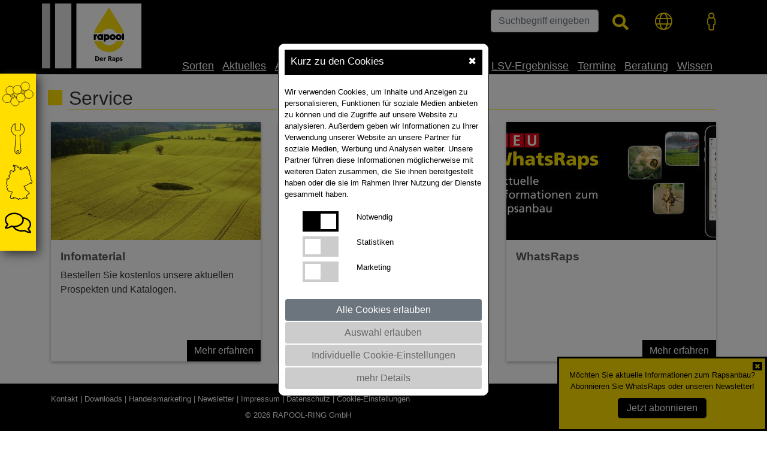

--- FILE ---
content_type: text/html;charset=UTF-8
request_url: https://www.rapool.de/service/
body_size: 66792
content:
<html lang=de><head><meta charset=UTF-8><meta name=viewport content="width=device-width, initial-scale=1, interactive-widget=resizes-content"><link rel=canonical href=https://www.rapool.de/service/><meta charset=utf-8><meta name=description content="Raps von RAPOOL steht für höchsten Zuchtfortschritt in Ertrag, Resistenz und Qualität sowie eine kompetente Beratung und beste Saatgutqualität."><meta property=og:site_name content=www.rapool.de><meta property=og:title content=Service><meta property=og:type content=article><meta property=og:url content=/><meta property=og:locale content=de_DE><meta property=og:description content="Raps von RAPOOL steht für höchsten Zuchtfortschritt in Ertrag, Resistenz und Qualität sowie eine kompetente Beratung und beste Saatgutqualität."><meta property=fb:app_id content=4925013004204213><meta property=twitter:card content=summary><meta property=twitter:url content=/><meta name=twitter:title content=Service><meta name=twitter:description content="Raps von RAPOOL steht für höchsten Zuchtfortschritt in Ertrag, Resistenz und Qualität sowie eine kompetente Beratung und beste Saatgutqualität."><title>Service</title><script type="text/javascript" data-webpack-norelocate="true">(function(w,d,s,l,i){w[l]=w[l]||[];w[l].push({'gtm.start':
				new Date().getTime(),event:'gtm.js'});var f=d.getElementsByTagName(s)[0],
				j=d.createElement(s),dl=l!='dataLayer'?'&l='+l:'';j.async=true;j.src=
				'https://www.googletagmanager.com/gtm.js?id='+i+dl;f.parentNode.insertBefore(j,f);
				})(window,document,'script','dataLayer','GTM-PLJHBJM6');</script> <script async src="https://www.googletagmanager.com/gtag/js?id=G-CGFNQJYTSR"></script> <script data-webpack-norelocate="true">
					window.dataLayer = window.dataLayer || [];
					function gtag(){dataLayer.push(arguments);}

					gtag('consent', 'default', {
					    'ad_storage': 'denied',
					    'ad_user_data': 'denied',
					    'ad_personalization': 'denied',
					    'analytics_storage': 'denied'
					});

					gtag('js', new Date());
					gtag('config', 'G-CGFNQJYTSR');
				</script><link href=/assets/css/styles.e03a96ebed72503dae2b.css rel=stylesheet></head><body class="device-touch device-xs"><noscript><iframe src=https://www.googletagmanager.com/ns.html?id=GTM-PLJHBJM6 height=0 width=0 style=display:none;visibility:hidden></iframe></noscript><div id=wrapper-dummy><div class=text-zoom-container><div id=grayout style="display: none;"></div><div id=consent><div class="cookieconsent scrollconsent" id=cookieconsent><div class=row><div class="col-md-4 mobinot"></div><div class="col-md-4 col-sm-12 cookiewhitebg cookiewhite cook cookieradiustop"><div class=cookieheaderinfo>Kurz zu den Cookies<div id=cookieconsentCloser style="float: right;cursor: pointer;color:#fff !important" title="Alle Cookies erlauben">&#10006;</div></div><br> Wir verwenden Cookies, um Inhalte und Anzeigen zu personalisieren, Funktionen für soziale Medien anbieten zu können und die Zugriffe auf unsere Website zu analysieren. Außerdem geben wir Informationen zu Ihrer Verwendung unserer Website an unsere Partner für soziale Medien, Werbung und Analysen weiter. Unsere Partner führen diese Informationen möglicherweise mit weiteren Daten zusammen, die Sie ihnen bereitgestellt haben oder die sie im Rahmen Ihrer Nutzung der Dienste gesammelt haben. <br><br><div class=row><div class=col-4><label class=switch><input type=checkbox class=success id=btconsentcookie1 value=1 checked><span class="slider round"></span></label></div><div class=col-8><label>Notwendig</label></div></div><div class=mobi><br></div><div class=row><div class=col-4><label class=switch><input type=checkbox class=success id=btconsentcookie2 value=1><span class="slider round"></span></label></div><div class=col-8><label>Statistiken</label></div></div><div class=mobi><br></div><div class=row><div class=col-4><label class=switch><input type=checkbox class=success id=btconsentcookie3 value=1><span class="slider round"></span></label></div><div class=col-8><label>Marketing</label></div></div><div class=mobi><br></div></div><div class="col-md-4 mobinot"></div><div class="col-md-4 mobinot"></div><div class="col-md-4 col-sm-12 cookiewhitebg  cookiewhite cook cookieradiusbottom"><div class=row><div class=col-12 id=allcookies><button class="cookieconsentbt1  cookiebtn btn btn-secondary"> Alle Cookies erlauben </button></div><div class=col-12 id=onlyselection><button class="cookieconsentbt2 cookieconsentbtact cookiebtn btn btn-secondary"> Auswahl erlauben </button></div></div><div class=row><div class=col-12><a href=javascript:void(0); id=consentdetails style="text-decoration: underline;"><button class="btn btn-secondary cookieconsentbtact cookiebtn"> Individuelle Cookie-Einstellungen </button></a></div></div><div class=row><div class=col-12><a href=javascript:void(0); id=consenthelp style="text-decoration: underline;"><button class="btn btn-secondary cookieconsentbtact cookiebtn"> mehr Details </button></a></div></div></div><div class="col-md-4 mobinot"></div></div></div><div class="cookiehelp scrollconsent" id=cookiehelp><div class=row style="min-height: 331px;"><div class="col-md-4 mobinot"></div><div class="col-md-4 col-sm-12 cookiewhitebg cookiewhite cook cookieradiustop cookieradiusbottom scrollconsent"><div class=cookieheaderinfo>Mehr Details<div id=cookieconsentCloseHelp style="float: right;cursor: pointer;">&#10006;</div></div><br><br> Cookies sind kleine Textdateien, die von Webseiten verwendet werden, um die Benutzererfahrung effizienter zu gestalten. Laut Gesetz können wir Cookies auf Ihrem Gerät speichern, wenn diese für den Betrieb dieser Seite unbedingt notwendig sind. Für alle anderen Cookie-Typen benötigen wir Ihre Erlaubnis. Diese Seite verwendet unterschiedliche Cookie-Typen. Sie können Ihre Einwilligung jederzeit von der Cookie-Erklärung auf unserer Website ändern oder wiederrufen. Erfahren Sie in unserer Datenschutzrichtlinie mehr darüber, wer wir sind, wie Sie uns kontaktieren können und wie wir personenbezogene Daten verarbeiten. Ihre Einwilligung trifft auf die folgende Domain zu: www.rapool.de<br><br> <br><br><div class=cookieheaderinfo id=cookieconsentCloseHelpButton align=center>Schließen</div></div><div class="col-md-4 mobinot"></div></div></div><div class="cookiedetails scrollconsent" id=cookiedetails><div class=row><div class="col-md-4 mobinot"></div><div class="col-md-4 col-sm-12 cookiewhitebg cookiewhite cook cookieradiustop cookieradiusbottom scrollconsent"><div class=cookieheaderinfo>Individuelle Cookie-Einstellungen<div id=cookieconsentDetailCloser style="float: right;cursor: pointer;">&#10006;</div></div><div class="accordion md-accordion" id=accordionEx role=tablist aria-multiselectable=true><div class=card><div class="card-header toggleicon0" role=tab id=headingCookie0><a data-toggle=collapse data-parent=#accordionEx href=#collapseCookie0 aria-expanded=true aria-controls=collapseCookie0 id=nessessary><h6 class=mb-0 style="text-align: left;padding-left: 20px;"><i class="icon-caret-down rotate-icon0 rotate-icon"></i>NOTWENDIG</h6></a></div><div style="float: right;height: 0px;"><label class=switchindiv><input type=checkbox class=success name=notwendig id=consentcookie2 value=1 checked><span class="slider round"></span></label></div><div id=collapseCookie0 class="collapse show" role=tabpanel aria-labelledby=headingCookie0 data-parent=#accordionEx><div class=card-body>Notwendige Cookies sind Cookies, die für den Betrieb einer Internetseite erforderlich sind.</div></div></div><div class=card><div class="card-header toggleicon1" role=tab id=headingCookie1><a data-toggle=collapse data-parent=#accordionEx href=#collapseCookie1 aria-expanded=true aria-controls=collapseCookie1><h6 class=mb-0 style="text-align: left;padding-left: 20px;"><i class="icon-caret-right rotate-icon1 rotate-icon"></i>MARKETING</h6></a></div><div style="float: right;height: 0px;"><label class=switchindiv><input type=checkbox class=success name=spotifypixel id=marketing_spotifypixel value=1><span class="slider round"></span></label></div><div id=collapseCookie1 class=collapse role=tabpanel aria-labelledby=headingCookie1 data-parent=#accordionEx><div class="card-body mt-4"><div class=row><div class="col-md-12 col-sm-12 cookiebd"><h3>Spotify</h3></div></div><div class="row "><div class="col-md-4 col-sm-4 cookiebd">Anbieter</div><div class="col-md-8 col-sm-8 cookiebd">Spotify</div></div><div class="row "><div class="col-md-4 col-sm-4 cookiebd">Beschreibung</div><div class="col-md-8 col-sm-8 cookiebd">Cookie von Spotify, welcher die Handlungen und Klicks auf Werbeanzeigen der Nutzer speichert und der für individuelle Werbeanzeigen weiter verwendet werden kann. Der Besuch dieser Webseite kann von Spotify Ihrem Benutzerkonto zugeordnet werden.</div></div><div class="row "><div class="col-md-4 col-sm-4 cookiebd">Cookie-Name</div><div class="col-md-8 col-sm-8 cookiebd"></div></div><div class="row "><div class="col-md-4 col-sm-4 cookiebd">Laufzeit</div><div class="col-md-8 col-sm-8 cookiebd">24h</div></div><div class="row "><div class="col-md-4 col-sm-4 cookiebd">Datenschutzerklärung</div><div class="col-md-8 col-sm-8 cookiebd"><a href=https://www.spotify.com/de/legal/privacy-policy/ target=_blank>https://www.spotify.com/de/legal/privacy-policy/</a></div></div></div></div></div><div class=card><div class="card-header toggleicon3" role=tab id=headingCookie3><a data-toggle=collapse data-parent=#accordionEx href=#collapseCookie3 aria-expanded=true aria-controls=collapseCookie3><h6 class=mb-0 style="text-align: left;padding-left: 20px;"><i class="icon-caret-right rotate-icon3 rotate-icon"></i>STATISTICS</h6></a></div><div style="float: right;height: 0px;"><label class=switchindiv><input type=checkbox class=success name=gatrackingid id=statistics_gatrackingid value=1><span class="slider round"></span></label></div><div id=collapseCookie3 class=collapse role=tabpanel aria-labelledby=headingCookie3 data-parent=#accordionEx><div class="card-body mt-4"><div class=row><div class="col-md-12 col-sm-12 cookiebd"><h3>Google Analytics</h3></div></div><div class="row "><div class="col-md-4 col-sm-4 cookiebd">Anbieter</div><div class="col-md-8 col-sm-8 cookiebd">Google LLC</div></div><div class="row "><div class="col-md-4 col-sm-4 cookiebd">Beschreibung</div><div class="col-md-8 col-sm-8 cookiebd">Cookie von Google, wird für Analysen der Internetseite genutzt. Enthalten sind allgemeine statistische Daten, wie der Besucher die Internetseite benutzt.</div></div><div class="row "><div class="col-md-4 col-sm-4 cookiebd">Cookie-Name</div><div class="col-md-8 col-sm-8 cookiebd"></div></div><div class="row "><div class="col-md-4 col-sm-4 cookiebd">Laufzeit</div><div class="col-md-8 col-sm-8 cookiebd">24h</div></div><div class="row "><div class="col-md-4 col-sm-4 cookiebd">Datenschutzerklärung</div><div class="col-md-8 col-sm-8 cookiebd"><a href=https://policies.google.com/privacy?hl=de target=_blank>https://policies.google.com/privacy?hl=de</a></div></div></div><div class="card-body mt-4"><div class=row><div class="col-md-12 col-sm-12 cookiebd"><h3>Ahrefs</h3></div></div><div class="row "><div class="col-md-4 col-sm-4 cookiebd">Anbieter</div><div class="col-md-8 col-sm-8 cookiebd">Ahrefs Pte. Ltd. (UEN 201227417H), Singapur</div></div><div class="row "><div class="col-md-4 col-sm-4 cookiebd">Beschreibung</div><div class="col-md-8 col-sm-8 cookiebd">Cookie von Ahrefs, wird für Analyse der Website-Leistung für SEO-Zwecke, u. a. Auswertung von Seitenaufrufen, Interaktionen, Sichtbarkeit/Rankings, Backlinks sowie Erkennung technischer Fehler verwendet. Die Erkenntnisse helfen, Inhalte zu verbessern und technische Probleme zu beheben. <br><br> Ahrefs Pte Ltd (UEN 201227417H), 16 Raffles Quay #33-03, Hong Leong Building, Singapore 048581. EU-Vertreter: VeraSafe Ireland Ltd., Unit 3D North Point House, North Point Business Park, New Mallow Road, Cork T23AT2P, Irland.</div></div><div class="row "><div class="col-md-4 col-sm-4 cookiebd">Cookie-Name</div><div class="col-md-8 col-sm-8 cookiebd"></div></div><div class="row "><div class="col-md-4 col-sm-4 cookiebd">Laufzeit</div><div class="col-md-8 col-sm-8 cookiebd">24h</div></div><div class="row "><div class="col-md-4 col-sm-4 cookiebd">Datenschutzerklärung</div><div class="col-md-8 col-sm-8 cookiebd"><a href=https://ahrefs.com/de/legal/privacy-policy target=_blank>https://ahrefs.com/de/legal/privacy-policy</a></div></div></div></div></div></div><br><br><div class=cookieheaderinfo id=cookieconsentCloseIndivButton align=center>Schließen</div></div></div></div></div><div class=bfsgconsent id=BFSGLayer><div class="row bfsgconsentinner"><div class="col-md-12 col-sm-12 cookiewhitebg cookiewhite" align=center><div class=bfsgheaderinfo>Barrierefreie Anpassungen&nbsp;&nbsp;<div id=bfsgClose style="float: right;cursor: pointer;color:#fff !important">&#10006;</div></div><div class="mt-2 mb-2">Wählen Sie Ihre Einstellungen</div><div style="border-bottom: 1px solid #000;color: #333;font-weight: 300;margin-bottom: 20px;font-size: 2rem;">Schriftgröße</div><input type=text class="js-range-slider-integer bfsgchange" name=bfsgchange-bfsg-fontsize value="" rel=bfsg-fontsize aria-label="Schriftgröße ändern"><div>&nbsp;</div><div style="border-bottom: 1px solid #000;color: #333;font-weight: 300;margin-bottom: 20px;font-size: 2rem;">Zeilenabstand</div><input type=text class="js-range-slider-float bfsgchange" name=bfsgchange-bfsg-lineheight value="" rel=bfsg-lineheight aria-label="Zeilenabstand ändern"><div>&nbsp;</div><div style="border-bottom: 1px solid #000;color: #333;font-weight: 300;margin-bottom: 20px;font-size: 2rem;">Wortabstand</div><input type=text class="js-range-slider-20 bfsgchange" name=bfsgchange-bfsg-wordspacing value="" rel=bfsg-wordspacing aria-label="Wortabstand ändern"><div>&nbsp;</div><div style="border-bottom: 1px solid #000;color: #333;font-weight: 300;margin-bottom: 20px;font-size: 2rem;">Graustufen-Bilder</div><input type=text class="js-range-slider-10 bfsgchange" name=bfsgchange-bfsg-blackandwhiteimages value="" rel=bfsg-blackandwhiteimages aria-label="Graustufen-Bilder ändern"><div>&nbsp;</div><div class="bfsgheaderinfo mb-4" id=bfsgClear style="cursor: pointer;">Alles zurücksetzen</div><div class=mt-4>&nbsp;</div><button type=button class="btn bfsgchange_button mb-2 bfsg_button" rel=bfsg-noimages id=bfsg-noimages>Bilder ausblenden </button> <button type=button class="btn bfsgchange_button mb-2 bfsg_button" rel=bfsg-blackandwhite id=bfsg-blackandwhite>Schwarz / Weiß </button> <button type=button class="btn bfsgchange_button mb-2 bfsg_button" rel=bfsg-easyfont id=bfsg-easyfont>Einfache Schrift </button> <button type=button class="btn bfsgchange_button mb-2 bfsg_button" rel=bfsg-showlinks id=bfsg-showlinks>Linkhervorhebung </button> <button type=button class="btn bfsg_button mb-2" rel=bfsg-highlight id=bfsg-highlight>Lichtbalken </button> <button type=button class="btn bfsg_button mb-2" rel=bfsg-lupe id=bfsg-lupe>Lupe </button> <button type=button class="btn bfsg_button mb-2" rel=bfsg-mousehighlight id=bfsg-mousehighlight>Maus-Hervorhebung </button> <button type=button class="btn bfsg_button mb-2" rel=bfsg-bigmouse id=bfsg-bigmouse>Großer Mauszeiger </button></div></div></div><div id=wrapper class="stretched device-lg"><header id=header class=header><div class=container><div id=header-wrap><div class="row header__headpart"><div class="col-6 d-md-none d-sm-block d-xs-block"><div id=logo><a href=/ class=standard-logo><img src=/images/logos/RAPOOL.svg alt="Logo RAPOOL-RING GmbH" class="img-fluid pt-2" style=max-width:180px;></a></div></div><div class="col-6 d-md-none d-sm-block d-xs-block pt-3 pb-3"><div style=float:right;><button class=navbar-toggler type=button data-toggle=collapse data-target=#navbarNav aria-controls=navbarNav aria-expanded=false aria-label="Toggle navigation"> <span class=navbar-toggler-icon id=burgermobi><img data-src=/images/icons/burgerseach_icon.png style="width: 45px;" class=lazyload alt="mobiles Menü öffnen"></span> </button></div><br><br><div class=pt-3 style=float:right; id=globe_international><i class="fal fa-globe su_mobiglobe nav__fa-search--fontsize nav__icon_white" aria-hidden=true></i><div id=internationalmobi_show class=nav__international_ls_mobi><div id=countrymobi1><i class="fas fa-square nav__icon_yellow mr-2"></i><a href=https://www.rapool.de class=nav__international_link>Deutschland</a><br></div><div id=countrymobi2><i class="fas fa-square nav__icon_yellow mr-2"></i><a href=https://www.rapool.com class=nav__international_link>International</a><br></div><div id=countrymobi4><i class="fas fa-square nav__icon_yellow mr-2"></i><a href=https://www.rapool.ru class=nav__international_link>Russland</a><br></div><div id=countrymobi6><i class="fas fa-square nav__icon_yellow mr-2"></i><a href=https://www.rapool.by class=nav__international_link>Belarus</a><br></div><div id=countrymobi7><i class="fas fa-square nav__icon_yellow mr-2"></i><a href=https://www.rapool.hu class=nav__international_link>Ungarn</a><br></div><div id=countrymobi10><i class="fas fa-square nav__icon_yellow mr-2"></i><a href=https://www.rapool.ro class=nav__international_link>Rumänien</a><br></div><div id=countrymobi12><i class="fas fa-square nav__icon_yellow mr-2"></i><a href=https://www.rapool.lt class=nav__international_link>Litauen</a><br></div><div id=countrymobi13><i class="fas fa-square nav__icon_yellow mr-2"></i><a href=https://www.rapool.lv class=nav__international_link>Lettland</a><br></div><div id=countrymobi14><i class="fas fa-square nav__icon_yellow mr-2"></i><a href=https://www.rapool.ee class=nav__international_link>Estland</a><br></div><div id=countrymobi15><i class="fas fa-square nav__icon_yellow mr-2"></i><a href=https://www.rapool.bg class=nav__international_link>Bulgarien</a><br></div><div id=countrymobi16><i class="fas fa-square nav__icon_yellow mr-2"></i><a href=https://www.rapool.pl class=nav__international_link>Polen</a><br></div><div id=countrymobi17><i class="fas fa-square nav__icon_yellow mr-2"></i><a href=https://www.rapool.cz class=nav__international_link>Tschechien</a><br></div><div id=countrymobi18><i class="fas fa-square nav__icon_yellow mr-2"></i><a href=https://www.rapool.sk class=nav__international_link>Slowakei</a><br></div><div id=countrymobi19><i class="fas fa-square nav__icon_yellow mr-2"></i><a href=https://rapool.kz class=nav__international_link>Kasachstan</a></div></div></div></div></div></div></div><div class="navbar navbar-expand-lg nav__bg-black" id=mainmenu><div class="container p-0"><div style=float:right; id=setfullWidth class=mobi><div class="container clearfix" id=searchformmobi><form class="" action=/finder method=get style="height: 20px;width: 100%;padding-top:10px;"><div class=row><div class=col-11><input type=text id=qmobil name=qmobil value="" placeholder="Suchbegriff eingeben" class=form-control style="width: 260px;display: unset;margin-left:10px;">&nbsp;&nbsp;&nbsp;</div><div class="col-1 p-0"><a class="nav__nav-link nav-link" href=javascript:void(0); style="float: right;padding-top: 4px;margin-right: 10px;"><i class="fal fa-search fa-2x nav__icon_yellow" aria-hidden=true id=searchmobi style="font-size: 28px;"></i></a></div></div></form></div></div><div class="navbar-collapse collapse" id=navbarNav style="align-items: end;"><div class=row style="width: 100%;"><div class=col-md-2><div class="d-none d-md-block d-lg-block d-xl-block"><div id=logo style="width: 166px;"><a href=/ class=standard-logo><img src=/images/logos/RAPOOL.svg alt="Logo RAPOOL-RING GmbH" style="height: 120px;width: 166px;"></a></div></div></div><div class=col-md-10 style=padding-right:0px;><div class="d-none d-md-block d-lg-block d-xl-block pb-5 pt-3"><form class=float-right action=/finder method=get id=searchform><div class=row><div class=col-md-6><input type=text id=q name=q value="" placeholder="Suchbegriff eingeben" class="form-control bfsg-fontsize bfsg-lineheight bfsg-wordspacing" autocomplete=off style="min-width: 180px;" aria-label="Suchbegriff eingeben"></div><div class=col-md-2><i class="fa fa-search nav__fa-search--fontsize nav__icon_yellow" style="width: 20px;font-size: 20pt;margin-top: 8px;" aria-hidden=true id=search></i></div><div class=col-md-2><div class=pb-5><i class="fal fa-globe su_globe nav__fa-search--fontsize nav__icon_yellow d-none d-md-block d-lg-block d-xl-block" aria-hidden=true style="float: right;margin-right: 5px;"></i><div id=international_show class=nav__international_ls><div id=country1><i class="fas fa-square nav__icon_yellow mr-2"></i><a href=https://www.rapool.de class=nav__international_link>Deutschland</a><br></div><div id=country2><i class="fas fa-square nav__icon_yellow mr-2"></i><a href=https://www.rapool.com class=nav__international_link>International</a><br></div><div id=country4><i class="fas fa-square nav__icon_yellow mr-2"></i><a href=https://www.rapool.ru class=nav__international_link>Russland</a><br></div><div id=country6><i class="fas fa-square nav__icon_yellow mr-2"></i><a href=https://www.rapool.by class=nav__international_link>Belarus</a><br></div><div id=country7><i class="fas fa-square nav__icon_yellow mr-2"></i><a href=https://www.rapool.hu class=nav__international_link>Ungarn</a><br></div><div id=country10><i class="fas fa-square nav__icon_yellow mr-2"></i><a href=https://www.rapool.ro class=nav__international_link>Rumänien</a><br></div><div id=country12><i class="fas fa-square nav__icon_yellow mr-2"></i><a href=https://www.rapool.lt class=nav__international_link>Litauen</a><br></div><div id=country13><i class="fas fa-square nav__icon_yellow mr-2"></i><a href=https://www.rapool.lv class=nav__international_link>Lettland</a><br></div><div id=country14><i class="fas fa-square nav__icon_yellow mr-2"></i><a href=https://www.rapool.ee class=nav__international_link>Estland</a><br></div><div id=country15><i class="fas fa-square nav__icon_yellow mr-2"></i><a href=https://www.rapool.bg class=nav__international_link>Bulgarien</a><br></div><div id=country16><i class="fas fa-square nav__icon_yellow mr-2"></i><a href=https://www.rapool.pl class=nav__international_link>Polen</a><br></div><div id=country17><i class="fas fa-square nav__icon_yellow mr-2"></i><a href=https://www.rapool.cz class=nav__international_link>Tschechien</a><br></div><div id=country18><i class="fas fa-square nav__icon_yellow mr-2"></i><a href=https://www.rapool.sk class=nav__international_link>Slowakei</a><br></div><div id=countrykz><i class="fas fa-square nav__icon_yellow mr-2"></i><a href=https://rapool.kz class=nav__international_link target=_blank>Kasachstan</a><br></div></div></div></div><div class=col-md-2><div class=bfsgicon id=BFSGIcon><div onClick=showBFSG()><i class="fal fa-male" title="Barrieregerechte Anpassungen" alt="Barrieregerechte Anpassungen" id=bfsgstart role=img></i></div></div></div></div></form></div><div class=pt-6 id=setRightDesktop><nav><ul class=navbar-nav><li class="nav-item position-static dropdown"><a href=javascript:void(0) class="nav-link nav__nav-link dropdown-toggle nav__dropdown-toggle bfsg-fontsize bfsg-lineheight bfsg-wordspacing" data-toggle=dropdown data-target=# id=topnav849 style="">Sorten</a><div class="dropdown-menu w-100 top-auto nav__nav--shadow pt-3"><div class=container><div class="row w-100 list-unstyled"><div class="col-md-3 col-sm-12 nav__child2" rel=level3><h3 style="">Winterraps</h3><div class=nav__child1><div class="heading4withsquare bfsg-fontsize bfsg-lineheight bfsg-wordspacing"><a class="nav__child1__nav-link navchild" href=/produkte/winterraps/golding/>GOLDING</a></div></div><div class=nav__child2><div class="heading4withsquare bfsg-fontsize bfsg-lineheight bfsg-wordspacing"><a class="nav__child1__nav-link navchild" href=/produkte/winterraps/karat/>KARAT</a></div></div><div class=nav__child3><div class="heading4withsquare bfsg-fontsize bfsg-lineheight bfsg-wordspacing"><a class="nav__child1__nav-link navchild" href=/produkte/winterraps/detlef/>DETLEF</a></div></div><div class=nav__child4><div class="heading4withsquare bfsg-fontsize bfsg-lineheight bfsg-wordspacing"><a class="nav__child1__nav-link navchild" href=/produkte/winterraps/churchill/>CHURCHILL</a></div></div><div class=nav__child5><div class="heading4withsquare bfsg-fontsize bfsg-lineheight bfsg-wordspacing"><a class="nav__child1__nav-link navchild" href=/produkte/winterraps/daktari/>DAKTARI</a></div></div><a href=/produkte/winterraps/>Weitere Sorten</a></div><div class="col-md-3 col-sm-12 nav__child2" rel=level3><h3 style="">Sommerraps</h3><div class=nav__child1><div class="heading4withsquare bfsg-fontsize bfsg-lineheight bfsg-wordspacing"><a class="nav__child1__nav-link navchild" href=/produkte/sommerraps/lakritz/>LAKRITZ</a></div></div><div class=nav__child2><div class="heading4withsquare bfsg-fontsize bfsg-lineheight bfsg-wordspacing"><a class="nav__child1__nav-link navchild" href=/produkte/sommerraps/menthal/>MENTHAL</a></div></div></div><div class="col-md-3 col-sm-12 nav__child2" rel=level3><h3 style="">Spezialsorten</h3><div class=nav__child1><div class="heading4withsquare bfsg-fontsize bfsg-lineheight bfsg-wordspacing"><a class="nav__child1__nav-link navchild" href=/produkte/spezialsorten/erucaraps/>ERUCARAPS</a></div></div><div class=nav__child2><div class="heading4withsquare bfsg-fontsize bfsg-lineheight bfsg-wordspacing"><a class="nav__child1__nav-link navchild" href=/produkte/spezialsorten/holl-raps/>HOLL RAPS</a></div></div><div class=nav__child3><div class="heading4withsquare bfsg-fontsize bfsg-lineheight bfsg-wordspacing"><a class="nav__child1__nav-link navchild" href=/produkte/spezialsorten/v-386-ol/>V 386 OL</a></div></div><div class=nav__child4><div class="heading4withsquare bfsg-fontsize bfsg-lineheight bfsg-wordspacing"><a class="nav__child1__nav-link navchild" href=/produkte/spezialsorten/v-352-ol/>V 352 OL</a></div></div><div class=nav__child5><div class="heading4withsquare bfsg-fontsize bfsg-lineheight bfsg-wordspacing"><a class="nav__child1__nav-link navchild" href=/produkte/spezialsorten/beatrix-cl/>BEATRIX CL</a></div></div></div><div class="col-md-3 col-sm-12 nav__child2 " rel=level3><h3>Kohlhernieresistent</h3><div class=nav__child6><div class="heading4withsquare bfsg-fontsize bfsg-lineheight bfsg-wordspacing"><a class="nav__child2__nav-link navchild" href=/produkte/winterraps/kohlhernieresistent/crown/>CROWN</a></div></div><div class=nav__child7><div class="heading4withsquare bfsg-fontsize bfsg-lineheight bfsg-wordspacing"><a class="nav__child2__nav-link navchild" href=/produkte/winterraps/kohlhernieresistent/crocodile/>CROCODILE</a></div></div><div class=nav__child8><div class="heading4withsquare bfsg-fontsize bfsg-lineheight bfsg-wordspacing"><a class="nav__child2__nav-link navchild" href=/produkte/winterraps/kohlhernieresistent/credo/>CREDO</a></div></div><div class=nav__child9><div class="heading4withsquare bfsg-fontsize bfsg-lineheight bfsg-wordspacing"><a class="nav__child2__nav-link navchild" href=/produkte/winterraps/kohlhernieresistent/cratos/>CRATOS</a></div></div><div class=nav__child10><div class="heading4withsquare bfsg-fontsize bfsg-lineheight bfsg-wordspacing"><a class="nav__child2__nav-link navchild" href=/produkte/winterraps/kohlhernieresistent/cromat/>CROMAT</a></div></div></div></div></div></div></li><li class="nav-item position-static dropdown"><a href=javascript:void(0) class="nav-link nav__nav-link dropdown-toggle nav__dropdown-toggle bfsg-fontsize bfsg-lineheight bfsg-wordspacing" data-toggle=dropdown data-target=# id=topnav37 style="">Aktuelles</a><div class="dropdown-menu w-100 top-auto nav__nav--shadow pt-3"><div class=container><div class="row w-100 list-unstyled"><div class="col-xl-4 col-md-4 col-sm-6 nav__child2"><ul class="mb-3 list-unstyled"><li class="nav__child1 "><a class=nav__child1__nav-link href=/aktuelles/pflanzenbauhinweise/ rel=tttest><div class="heading4withsquare bfsg-fontsize bfsg-lineheight bfsg-wordspacing">Pflanzenbauhinweise</div></a></li></ul></div><div class="col-xl-4 col-md-4 col-sm-6 nav__child2"><ul class="mb-3 list-unstyled"><li class="nav__child2 "><a class=nav__child2__nav-link href=/aktuelles/rapspreise/ rel=tttest><div class="heading4withsquare bfsg-fontsize bfsg-lineheight bfsg-wordspacing">Rapspreise</div></a></li></ul></div><div class="col-xl-4 col-md-4 col-sm-6 nav__child2"><ul class="mb-3 list-unstyled"><li class="nav__child3 "><a class=nav__child3__nav-link href=/aktuelles/marktkommentar/ rel=tttest><div class="heading4withsquare bfsg-fontsize bfsg-lineheight bfsg-wordspacing">Marktkommentar</div></a></li></ul></div></div></div></div></li><li class="nav-item position-static dropdown"><a href=javascript:void(0) class="nav-link nav__nav-link dropdown-toggle nav__dropdown-toggle bfsg-fontsize bfsg-lineheight bfsg-wordspacing" data-toggle=dropdown data-target=# id=topnav36 style="">Anbau</a><div class="dropdown-menu w-100 top-auto nav__nav--shadow pt-3"><div class=container><div class="row w-100 list-unstyled"><div class="col-xl-4 col-md-4 col-sm-6 nav__child2"><ul class="mb-3 list-unstyled"><li class="nav__child1 "><a class=nav__child1__nav-link href=/anbau/anbauleitfaden/ rel=tttest><div class="heading4withsquare bfsg-fontsize bfsg-lineheight bfsg-wordspacing">Anbauleitfaden</div></a></li></ul></div><div class="col-xl-4 col-md-4 col-sm-6 nav__child2"><ul class="mb-3 list-unstyled"><li class="nav__child2 "><a class=nav__child2__nav-link href=/anbau/bodenbearbeitung/ rel=tttest><div class="heading4withsquare bfsg-fontsize bfsg-lineheight bfsg-wordspacing">Bodenbearbeitung</div></a></li></ul></div><div class="col-xl-4 col-md-4 col-sm-6 nav__child2"><ul class="mb-3 list-unstyled"><li class="nav__child3 "><a class=nav__child3__nav-link href=/anbau/aussaat/ rel=tttest><div class="heading4withsquare bfsg-fontsize bfsg-lineheight bfsg-wordspacing">Aussaat</div></a></li></ul></div><div class="col-xl-4 col-md-4 col-sm-6 nav__child2"><ul class="mb-3 list-unstyled"><li class="nav__child4 "><a class=nav__child4__nav-link href=/anbau/saatgutqualitaet/ rel=tttest><div class="heading4withsquare bfsg-fontsize bfsg-lineheight bfsg-wordspacing">Saatgutqualität</div></a></li></ul></div><div class="col-xl-4 col-md-4 col-sm-6 nav__child2"><ul class="mb-3 list-unstyled"><li class="nav__child5 "><a class=nav__child5__nav-link href=/anbau/schaedlinge/ rel=tttest><div class="heading4withsquare bfsg-fontsize bfsg-lineheight bfsg-wordspacing">Schädlinge</div></a></li></ul></div><div class="col-xl-4 col-md-4 col-sm-6 nav__child2"><ul class="mb-3 list-unstyled"><li class="nav__child6 "><a class=nav__child6__nav-link href=/anbau/krankheiten/ rel=tttest><div class="heading4withsquare bfsg-fontsize bfsg-lineheight bfsg-wordspacing">Krankheiten</div></a></li></ul></div><div class="col-xl-4 col-md-4 col-sm-6 nav__child2"><ul class="mb-3 list-unstyled"><li class="nav__child7 "><a class=nav__child7__nav-link href=/anbau/duengung/ rel=tttest><div class="heading4withsquare bfsg-fontsize bfsg-lineheight bfsg-wordspacing">Düngung</div></a></li></ul></div><div class="col-xl-4 col-md-4 col-sm-6 nav__child2"><ul class="mb-3 list-unstyled"><li class="nav__child8 "><a class=nav__child8__nav-link href=/anbau/ernte/ rel=tttest><div class="heading4withsquare bfsg-fontsize bfsg-lineheight bfsg-wordspacing">Ernte</div></a></li></ul></div><div class="col-xl-4 col-md-4 col-sm-6 nav__child2"><ul class="mb-3 list-unstyled"><li class="nav__child9 "><a class=nav__child9__nav-link href=/anbau/zahlen-und-fakten/ rel=tttest><div class="heading4withsquare bfsg-fontsize bfsg-lineheight bfsg-wordspacing">Zahlen & Fakten</div></a></li></ul></div></div></div></div></li><li class="nav-item position-static dropdown"><a href=javascript:void(0) class="nav-link nav__nav-link dropdown-toggle nav__dropdown-toggle bfsg-fontsize bfsg-lineheight bfsg-wordspacing" data-toggle=dropdown data-target=# id=topnav171 style="">Unternehmen</a><div class="dropdown-menu w-100 top-auto nav__nav--shadow pt-3"><div class=container><div class="row w-100 list-unstyled"><div class="col-xl-4 col-md-4 col-sm-6 nav__child2"><ul class="mb-3 list-unstyled"><li class="nav__child1 "><a class=nav__child1__nav-link href=/unternehmen/ueber-rapool/ rel=tttest><div class="heading4withsquare bfsg-fontsize bfsg-lineheight bfsg-wordspacing">Über RAPOOL</div></a></li></ul></div><div class="col-xl-4 col-md-4 col-sm-6 nav__child2"><ul class="mb-3 list-unstyled"><li class="nav__child2 "><a class=nav__child2__nav-link href=/unternehmen/presse/ rel=tttest><div class="heading4withsquare bfsg-fontsize bfsg-lineheight bfsg-wordspacing">Presse</div></a></li></ul></div><div class="col-xl-4 col-md-4 col-sm-6 nav__child2"><ul class="mb-3 list-unstyled"><li class="nav__child3 "><a class=nav__child3__nav-link href=/kontakt/ rel=tttest><div class="heading4withsquare bfsg-fontsize bfsg-lineheight bfsg-wordspacing">Kontakt</div></a></li></ul></div></div></div></div></li><li class="nav-item position-static dropdown"><a href=javascript:void(0) class="nav-link nav__nav-link dropdown-toggle nav__dropdown-toggle bfsg-fontsize bfsg-lineheight bfsg-wordspacing" data-toggle=dropdown data-target=# id=topnav38 style="">Service</a><div class="dropdown-menu w-100 top-auto nav__nav--shadow pt-3"><div class=container><div class="row w-100 list-unstyled"><div class="col-xl-4 col-md-4 col-sm-6 nav__child2"><ul class="mb-3 list-unstyled"><li class="nav__child1 "><a class=nav__child1__nav-link href=/service/infomaterial/ rel=tttest><div class="heading4withsquare bfsg-fontsize bfsg-lineheight bfsg-wordspacing">Infomaterial</div></a></li></ul></div><div class="col-xl-4 col-md-4 col-sm-6 nav__child2"><ul class="mb-3 list-unstyled"><li class="nav__child2 "><a class=nav__child2__nav-link href=/service/newsletter/ rel=tttest><div class="heading4withsquare bfsg-fontsize bfsg-lineheight bfsg-wordspacing">Newsletter</div></a></li></ul></div><div class="col-xl-4 col-md-4 col-sm-6 nav__child2"><ul class="mb-3 list-unstyled"><li class="nav__child3 "><a class=nav__child3__nav-link href=/service/whatsraps/ rel=tttest><div class="heading4withsquare bfsg-fontsize bfsg-lineheight bfsg-wordspacing">WhatsRaps</div></a></li></ul></div></div></div></div></li><li class="nav-item position-static dropdown"><a href=/mediathek class="nav-link nav__nav-link  bfsg-fontsize bfsg-lineheight bfsg-wordspacing" id=topnav321 style="">Mediathek</a><div class="dropdown-menu w-100 top-auto nav__nav--shadow pt-3"><div class=container><div class="row w-100 list-unstyled"></div></div></div></li><li class="nav-item position-static dropdown"><a href=/lsv-ergebnisse/ class="nav-link nav__nav-link  bfsg-fontsize bfsg-lineheight bfsg-wordspacing" id=topnav525 style="">LSV-Ergebnisse</a><div class="dropdown-menu w-100 top-auto nav__nav--shadow pt-3"><div class=container><div class="row w-100 list-unstyled"></div></div></div></li><li class="nav-item position-static dropdown"><a href=/termine/ class="nav-link nav__nav-link  bfsg-fontsize bfsg-lineheight bfsg-wordspacing" id=topnav86 style="">Termine</a><div class="dropdown-menu w-100 top-auto nav__nav--shadow pt-3"><div class=container><div class="row w-100 list-unstyled"></div></div></div></li><li class="nav-item position-static dropdown"><a href=javascript:void(0) class="nav-link nav__nav-link dropdown-toggle nav__dropdown-toggle bfsg-fontsize bfsg-lineheight bfsg-wordspacing" data-toggle=dropdown data-target=# id=topnav307 style="">Beratung</a><div class="dropdown-menu w-100 top-auto nav__nav--shadow pt-3"><div class=container><div class="row w-100 list-unstyled"><div class="col-xl-4 col-md-4 col-sm-6 nav__child2"><ul class="mb-3 list-unstyled"><li class="nav__child1 "><a class=nav__child1__nav-link href=/beratung/regionale-fachberatung/ rel=tttest><div class="heading4withsquare bfsg-fontsize bfsg-lineheight bfsg-wordspacing">Regionale Fachberatung</div></a></li></ul></div><div class="col-xl-4 col-md-4 col-sm-6 nav__child2"><ul class="mb-3 list-unstyled"><li class="nav__child2 "><a class=nav__child2__nav-link href=/beratung/zentrale-anbauberatung/ rel=tttest><div class="heading4withsquare bfsg-fontsize bfsg-lineheight bfsg-wordspacing">Zentrale Anbauberatung</div></a></li></ul></div><div class="col-xl-4 col-md-4 col-sm-6 nav__child2"><ul class="mb-3 list-unstyled"><li class="nav__child3 "><a class=nav__child3__nav-link href=/beratung/kontaktformular/ rel=tttest><div class="heading4withsquare bfsg-fontsize bfsg-lineheight bfsg-wordspacing">Kontaktformular</div></a></li></ul></div></div></div></div></li><li class="nav-item position-static dropdown"><a href=/wissen/rapswissen-fachkompetenz-fuer-ihren-erfolg-rapool/ class="nav-link nav__nav-link  bfsg-fontsize bfsg-lineheight bfsg-wordspacing" id=topnav952 style="">Wissen</a><div class="dropdown-menu w-100 top-auto nav__nav--shadow pt-3"><div class=container><div class="row w-100 list-unstyled"></div></div></div></li></ul></nav></div></div></div></div></div></div></header><div id=anchormenu><div id=anchorcontent><ul class=anchormenu__nav><li class=anchormenu__out><img data-src=/images/anchormenu/sorten.svg class="img-fluid anchormenu__i lazyload" alt="Kleines Bild führt zu Sorten" onClick="toggleThis('anchorVariety')"><div class=" animated slideInLeft anchormenu__inside py-1" style=width:480px id=anchorVariety><div class=row><div class="col-md-4 col-sm-12"><B><a href=/produkte/winterraps/>Winterraps</a> </B><br><div style="line-height: 32px;"><a href=/produkte/winterraps/golding/>GOLDING</a>&nbsp;<span class=newvariety>NEU</span></div><div style="line-height: 32px;"><a href=/produkte/winterraps/karat/>KARAT</a>&nbsp;<span class=newvariety>NEU</span></div><div style="line-height: 32px;"><a href=/produkte/winterraps/detlef/>DETLEF</a></div><div style="line-height: 32px;"><a href=/produkte/winterraps/churchill/>CHURCHILL</a>&nbsp;<span class=newvariety>NEU</span></div><div style="line-height: 32px;"><a href=/produkte/winterraps/picard/>PiCARD</a></div><a href=/produkte/winterraps/>Weitere Sorten</a></div><div class="col-md-4 col-sm-12"><B><a href=/produkte/sommerraps/>Sommerraps</a> </B><br><div style="line-height: 32px;"><a href=/produkte/sommerraps/lakritz/ class=prdadd>LAKRITZ</a>&nbsp;<span class=newvariety>NEU</span></div><div style="line-height: 32px;"><a href=/produkte/sommerraps/menthal/ class=prdadd>MENTHAL</a></div></div><div class="col-md-4 col-sm-12"><B><a href=/produkte/spezialsorten/>Spezialsorten</a> </B><br><div style="line-height: 32px;"><a href=/produkte/spezialsorten/erucaraps/ class=prdadd>ERUCARAPS</a></div><div style="line-height: 32px;"><a href=/produkte/spezialsorten/holl-raps/ class=prdadd>HOLL RAPS</a></div><div style="line-height: 32px;"><a href=/produkte/spezialsorten/v-386-ol/ class=prdadd>V 386 OL</a></div><div style="line-height: 32px;"><a href=/produkte/spezialsorten/v-352-ol/ class=prdadd>V 352 OL</a></div><div style="line-height: 32px;"><a href=/produkte/spezialsorten/beatrix-cl/ class=prdadd>BEATRIX CL</a></div></div></div></div></li><li class=anchormenu__out><img data-src=/images/anchormenu/praxistools.svg class="img-fluid anchormenu__i lazyload" alt="Kleines Bild führt zu Praxis-Tools" onClick="toggleThis('anchorTools')"><div class=" animated slideInLeft anchormenu__inside py-1" style="" id=anchorTools><a href=/service/whatsraps/>WhatsRaps</a><br> <a href=/aussaat/>Aussaatrechner</a><br></div></li><li class=anchormenu__out><img data-src=/images/anchormenu/beraterkarte_de.svg class="img-fluid anchormenu__i lazyload" alt="Kleines Bild führt zu Beraterkarte" onClick="toggleThis('anchorBerater')"><div class=" animated slideInLeft anchormenu__inside py-1" style="" id=anchorBerater><a href=/beratung/regionale-fachberatung/>Beraterkarte</a></div></li><li class="anchormenu__out js-rapooli-anchormenu"><i class="fas fa-exclamation-circle js-anchor-indicator anchormenu__indicator"></i><a href=javascript:void(0) title=Rapooli&#x20;der&#x20;Chatbot class=js-open-rapooli><img data-src=/images/anchormenu/rapooli_chat_icon.svg class="img-fluid anchormenu__i lazyload p-2" alt=Rapooli&#x20;der&#x20;Chatbot title=Rapooli&#x20;der&#x20;Chatbot></a></li></ul></div></div><section data-role=content class="container-fluid clearfix section--bg"><div class=container><h1 class=heading1withsquare>Service</h1><div class=row><div class="col-md-4 mb-5"><div class=cardani__column><div class=cardani__column--txt></div><div class=img-cardani__column rel=getSubmenu><a href=/service/infomaterial/ class=section__ab><img data-src=/cache/images/9E95E14125067DBF98BAC9C408803880E6AF549A83C993E29102175B339D46EE.jpg alt="Weites Rapsfeld mit kreisförmiger Vertiefung in der Mitte, umgeben von Bäumen und Wäldern im Hintergrund. (automatisch generiert durch KI)" class="img-fluid lazyload" style=width:350px;height:197px rel=getSubmenu></a><div class="p-3 txt cursorauto bfsg-fontsize bfsg-lineheight bfsg-wordspacing"><div class="h3like bfsg-fontsize bfsg-lineheight bfsg-wordspacing">Infomaterial</div>Bestellen Sie kostenlos unsere aktuellen Prospekten und Katalogen.</div></div><a href=/service/infomaterial/><button class="btn btn-dark border-0 btn--color button_mehr_themen_gross bfsg-fontsize bfsg-lineheight bfsg-wordspacing" type=text>Mehr erfahren</button></a></div></div><div class="col-md-4 mb-5"><div class=cardani__column><div class=cardani__column--txt></div><div class=img-cardani__column rel=getSubmenu><a href=/service/newsletter/ class=section__ab><img data-src=/cache/images/5D4B8503827EB55F70BCB9574A9F6EA9D0F3BFBF25FAB34F7A303E8026013A4C.jpg alt="Hände einer Person auf einem weißen Tisch neben einem Laptop und einer Pflanze. (automatisch generiert durch KI)" class="img-fluid lazyload" style=width:350px;height:197px rel=getSubmenu></a><div class="p-3 txt cursorauto bfsg-fontsize bfsg-lineheight bfsg-wordspacing"><div class="h3like bfsg-fontsize bfsg-lineheight bfsg-wordspacing">Newsletter</div>Melden Sie sich hier für den kostenlosen Newsletter von RAPOOL an.</div></div><a href=/service/newsletter/><button class="btn btn-dark border-0 btn--color button_mehr_themen_gross bfsg-fontsize bfsg-lineheight bfsg-wordspacing" type=text>Mehr erfahren</button></a></div></div><div class="col-md-4 mb-5"><div class=cardani__column><div class=cardani__column--txt></div><div class=img-cardani__column rel=getSubmenu><a href=/service/whatsraps/ class=section__ab><img data-src=/cache/images/7230A20865201C0EA61466459D2068DE90380DBD740110DD89B66A910983A4CD.jpg alt="Werbung mit Smartphone-App WhatsRaps für aktuelle Informationen zum Rapsanbau, umgeben von Bildern von Feldern und Rapsblüten. (automatisch generiert durch KI)" class="img-fluid lazyload" style=width:350px;height:197px rel=getSubmenu></a><div class="p-3 txt cursorauto bfsg-fontsize bfsg-lineheight bfsg-wordspacing"><div class="h3like bfsg-fontsize bfsg-lineheight bfsg-wordspacing">WhatsRaps</div></div></div><a href=/service/whatsraps/><button class="btn btn-dark border-0 btn--color button_mehr_themen_gross bfsg-fontsize bfsg-lineheight bfsg-wordspacing" type=text>Mehr erfahren</button></a></div></div></div></div></section><br style=clear:left><style>					.error{						font-size:0.6rem;					}				</style><form name=cstForm id=cstForm><input type=text class=hdtxts id=website name=website value="" aria-label=website> <input type=text class=hdtxts id=url name=url value=1770027512600 aria-label=url> <input type=text class=hdtxts id=useruid name=useruid value=2A9D4D27-DA83-C37E-5DBFBE52A14FF577 aria-label=useruid> <input type=checkbox class=hdtxts id=subject name=subject aria-label=subject>  <input type=hidden id=NLuuid name=NLuuid value=2A9D580B-ECC1-3312-5DA3F3F97431216B><div id=newslayer align=center><div class="mb-2 mt-2"><i class="fas fa-window-close nlclose" id=NewsLayerClose></i><small>Möchten Sie aktuelle Informationen zum Rapsanbau? Abonnieren Sie WhatsRaps oder unseren Newsletter!</small><br> <button class="btn btn-dark border-0 btn--color buttonNL" id=showNLForm>Jetzt abonnieren</button></div></div><div id=newslayerForm><div class="mb-2 mt-2"><i class="fal fa-window-close nlclose" id=NewsLayerFormClose></i><div class=heading4withsquareblack>Newsletter-Abo</div><div class=mt-2>&nbsp;</div><div class=row><div class="col-md-12 col-sm-12"><input type=email name=NLemail id=NLemail value="" class="form-control validate[required]" required placeholder=E-Mail*></div></div><div class=mt-2>&nbsp;</div><label for=datenschutz><input type=checkbox id=NLdatenschutz name=NLdatenschutz value=1 class=validate[required] required> <small><B style=color:#B30000>*</B> Ich bin mit der Speicherung meiner Daten, wie in der <a href=/datenschutz/datenschutzerklaerung/ target=_blank>Datenschutzerklärung</a> beschrieben, einverstanden.<br></small></label> <label for=Newsletter><input type=checkbox id=NLnewsletter name=NLnewsletter value=0 class=validate[required] required> <small><B style=color:#B30000>*</B> Ich möchte den Rapool Newsletter abonnieren!</small></label><center><button class="btn btn-dark border-0 btn--color buttonNL mt-4" id=goNewsLayer>Jetzt abonnieren</button></center><hr><div class=heading4withsquareblack>WhatsRaps</div><div class=mt-2><div class=row><div class="col-12 mb-4"><small>Klicken Sie auf Chat Starten, um WhatsApp auf ihrem Smartphone oder am PC zu öffnen:<center><a href=https://wa.me/+4951172666244?text=Ich%20m%C3%B6chte%20mich%20zum%20WhatsRaps%20Newsletter%20anmelden target=_blank><button class="btn btn-dark border-0 btn--color buttonNL mt-4" id=whatsrapsbtn>Chat Starten</button></a></center></small></div></div></div></div></div></form><div id=newslayerend align=center><div class="mb-2 mt-2"><i class="fal fa-window-close nlclose" id=ThxFormClose></i><small>Vielen Dank für Ihr Interesse an unserem Newsletter. Um sicher zu gehen, dass Ihre E-Mail-Adresse nicht von Dritten missbraucht wurde, senden wir Ihnen einen Bestätigungslink an Ihre E-Mail-Adresse. Bitte bestätigen Sie diesen, um unseren kostenfreien Newsletter-Service zu nutzen.</small><br> <button class="btn btn-dark border-0 btn--color buttonNL" id=closeNLForm>Schließen</button></div></div><footer id=footer class="footer footer__back pt-3"><div class=container><div class=row><div class="col-md-9 col-12 mb-3 bfsg-fontsize bfsg-lineheight bfsg-wordspacing"><a href=/kontakt/><small>Kontakt | </small></a><a href=/service/infomaterial/><small>Downloads | </small></a><a href=/handelsmarketing/><small>Handelsmarketing | </small></a><a href=/service/newsletter/><small>Newsletter | </small></a><a href=/impressum/><small>Impressum | </small></a><a href=/datenschutz/datenschutzerklaerung/><small>Datenschutz | </small></a><a href=/?consentcookie><small>Cookie-Einstellungen</small></a><div class="container text-center pt-2"><small>&copy; 2026 RAPOOL-RING GmbH</small></div></div><div class="col-md-3 col-12"><div class=row><div class=col-3><a href=https://www.facebook.com/rapoolring/ target=_blank aria-label="Besuchen Sie uns auf Facebook"><i class="fab fa-facebook-f footerawesome"></i></a></div><div class=col-3><a href=https://www.instagram.com/rapool_ring/?hl=de target=_blank aria-label="Besuchen Sie uns auf Instagram"><i class="fab fa-instagram footerawesome"></i></a></div><div class=col-3><a href=https://www.youtube.com/channel/UCvb49qUNBuiuUcBxR3cu-Aw target=_blank aria-label="Besuchen Sie uns auf Youtube"><i class="fab fa-youtube footerawesome"></i></a></div><div class=col-3><a href=/service/whatsraps/ aria-label="Hier geht es zu unserem WhatsApp-Channel"><i class="fas fa-rss footerawesome"></i></a></div></div></div></div></div></footer></div></div><div id=overlay-top class=overlay></div><div id=overlay-bottom class=overlay></div></div><div id=js-rapoolibot class="rapooli-bot d-none"><div class="card rapooli-bot__card m-3"><div class="card-header rapooli-bot__card-header d-flex justify-content-between align-items-center p-3 border-bottom-0"><p class="mb-0 fw-bold">Rapooli der Rapsprofi</p><i class="fas fa-times js-close-rapooli rapooli-bot__close p-2" role=button></i></div><div class="card-body d-flex flex-column"><div class="js-chat-messages rapooli-bot__messages"></div><div class=mt-auto><div class="d-flex pt-3"><label for=js-rapoolibot-usr-input class=sr-only>Chateingabefeld</label> <textarea class="form-control bg-body-tertiary rapooli-bot__input" id="js-rapoolibot-usr-input" placeholder="Gib&#x20;hier&#x20;deine&#x20;Nachricht&#x20;ein..."></textarea><div class="rapooli-bot__btn-container ml-2 d-flex align-items-end"><button type=button class="btn btn-dark btn--color rounded-circle rapooli-bot__send-btn js-send-msg"><i class="fas fa-paper-plane"></i></button></div></div><div class="text-muted small text-center mt-2">Dieser Chat ist KI-gesteuert und kann Ungenauigkeiten enthalten.<br> <a href=/rapoolifaq>Mehr über Rapooli</a></div></div></div></div></div> <script src="/assets/js/417.6ededcbb5031dcfb4763.js"></script><script src="/assets/js/main.3fdd8671892f591d79f3.js"></script><script type="text/javascript">			

////////////////////////////////////////////////////////////////////////////////////////////////////////////////////

				$(function(e) {						
					setTimeout(function(){
						$('#grayout').css('display','block');						
					}, 200);	
					
				});

				
					$('#group_marketing').click(function(){
						$('.tgroup_content').css('display','block');
						$('#marketing_content').css('display','block');
					});
				
					$('#group_neccessary').click(function(){
						$('.tgroup_content').css('display','block');
						$('#neccessary_content').css('display','block');
					});
				
					$('#group_statistics').click(function(){
						$('.tgroup_content').css('display','block');
						$('#statistics_content').css('display','block');
					});
				

////////////////////////////////////////////////////////////////////////////////////////////////////////////////////

				// Notwendiger Cookie immer aktiv
				$('#consentcookie1,#consentcookie2,#btconsentcookie1,#btconsentcookie3').click(function(){ 
					$(this).prop('checked', true);
					$(this).val('1');
				});                         

////////////////////////////////////////////////////////////////////////////////////////////////////////////////////

				$('.card-header').click(function(){
					var thisid = $(this).attr('id');
					var thisid = thisid.replace('headingCookie','');
					var thisline = $('.rotate-icon'+thisid);

					$('.rotate-icon').each(function(){ //alle zurücksetzen
						if($(this).hasClass('icon-caret-down')){
							$(this).removeClass('icon-caret-down');
							$(this).addClass('icon-caret-right');
						}
					});

					if(thisline.hasClass('icon-caret-down')){
						thisline.removeClass('icon-caret-down');
						thisline.addClass('icon-caret-right');
					}else{
						thisline.removeClass('icon-caret-right');
						thisline.addClass('icon-caret-down');
					}							
				});

////////////////////////////////////////////////////////////////////////////////////////////////////////////////////

				$('#consentdetails').click(function(){
					$("#cookiedetails").css('display','block');
					$("#cookiehelp").css('display','none');
					$("#cookieconsent").css('display','none');
				});

				$('#consenthelp').click(function(){
					$("#cookiehelp").css('display','block');
					$("#cookiedetails").css('display','none');
					$("#cookieconsent").css('display','none');
				});

////////////////////////////////////////////////////////////////////////////////////////////////////////////////////

				// Nur Auswahl erlauben auf Hauptseite o. individualisiert
				$('#onlyselection,#cookieconsentDetailCloser,#cookieconsentCloseIndivButton').click(function(){

					$("#cookieconsent").css('display','none');
					$("#cookieconsent").hide();
					$("#cookiedetails").css('display','none');
					$('#grayout').css('display','none');
					$('#grayout').css('z-index','200');

					 // Hauptgruppen
						if($("#btconsentcookie4").is(':checked')){
							var marketing       = true;
						}else{
							var marketing       = false;
						}						
					 // Hauptgruppen
						if($("#btconsentcookie1").is(':checked')){
							var neccessary       = true;
						}else{
							var neccessary       = false;
						}						
					 // Hauptgruppen
						if($("#btconsentcookie2").is(':checked')){
							var statistics       = true;
						}else{
							var statistics       = false;
						}						
					 // Untergruppen
						if($("#statistics_gatrackingid").is(':checked')){
							var statistics_gatrackingid       = true;
							var statistics        	 = true; // wenn Untergruppe = true, Hauptgruppe auch true
						}else{
							var statistics_gatrackingid       = false;
						}
					 // Untergruppen
						if($("#neccessary_youtube").is(':checked')){
							var neccessary_youtube       = true;
							var neccessary        	 = true; // wenn Untergruppe = true, Hauptgruppe auch true
						}else{
							var neccessary_youtube       = false;
						}
					 // Untergruppen
						if($("#neccessary_googlemaps").is(':checked')){
							var neccessary_googlemaps       = true;
							var neccessary        	 = true; // wenn Untergruppe = true, Hauptgruppe auch true
						}else{
							var neccessary_googlemaps       = false;
						}
					 // Untergruppen
						if($("#marketing_spotifypixel").is(':checked')){
							var marketing_spotifypixel       = true;
							var marketing        	 = true; // wenn Untergruppe = true, Hauptgruppe auch true
						}else{
							var marketing_spotifypixel       = false;
						}
					 // Untergruppen
						if($("#statistics_ahrefs").is(':checked')){
							var statistics_ahrefs       = true;
							var statistics        	 = true; // wenn Untergruppe = true, Hauptgruppe auch true
						}else{
							var statistics_ahrefs       = false;
						}
					

					$.ajax({	
						url  : '/services/setcookieconsent.cfm?consentcookie=1',
						type: 'post',
						data : {
							 // Hauptgruppen
								marketing   	 : marketing,
							 // Hauptgruppen
								neccessary   	 : neccessary,
							 // Hauptgruppen
								statistics   	 : statistics,
							 // Untergruppen
								statistics_gatrackingid : statistics_gatrackingid,
							 // Untergruppen
								neccessary_youtube : neccessary_youtube,
							 // Untergruppen
								neccessary_googlemaps : neccessary_googlemaps,
							 // Untergruppen
								marketing_spotifypixel : marketing_spotifypixel,
							 // Untergruppen
								statistics_ahrefs : statistics_ahrefs,
							
						},
						success : function(resp) {
						}
					});	
				});

////////////////////////////////////////////////////////////////////////////////////////////////////////////////////

				// Alles erlauben oder x geklickt
				$('#cookieconsentCloser,#allcookies').click(function(){ 
					$("#cookieconsent").css('display','none');
					$("#cookieconsent").hide();
					$("#cookiedetails").css('display','none');
					$('#grayout').css('display','none');
					$('#grayout').css('z-index','200');

					 // Hauptgruppen
							var marketing  = true;
					 // Hauptgruppen
							var neccessary  = true;
					 // Hauptgruppen
							var statistics  = true;
					 // Untergruppen
							var statistics_gatrackingid  = true;
					 // Untergruppen
							var neccessary_youtube  = true;
					 // Untergruppen
							var neccessary_googlemaps  = true;
					 // Untergruppen
							var marketing_spotifypixel  = true;
					 // Untergruppen
							var statistics_ahrefs  = true;
					

					$.ajax({	
						url  : '/services/setcookieconsent.cfm?consentcookie=1',
						type: 'post',
						data : {
							 // Hauptgruppen
								marketing   : marketing,
							 // Hauptgruppen
								neccessary   : neccessary,
							 // Hauptgruppen
								statistics   : statistics,
							 // Untergruppen
								statistics_gatrackingid : statistics_gatrackingid,
							 // Untergruppen
								neccessary_youtube : neccessary_youtube,
							 // Untergruppen
								neccessary_googlemaps : neccessary_googlemaps,
							 // Untergruppen
								marketing_spotifypixel : marketing_spotifypixel,
							 // Untergruppen
								statistics_ahrefs : statistics_ahrefs,
							
						},
						success : function(resp) {
						}
					});
				});

////////////////////////////////////////////////////////////////////////////////////////////////////////////////////

				$('#cookieconsentCloseHelp,#cookieconsentCloseHelpButton').click(function(){
					$("#cookiehelp").css('display','none');
					$("#cookiedetails").css('display','none');
					$("#cookieconsent").css('display','block');
				});

////////////////////////////////////////////////////////////////////////////////////////////////////////////////////

			</script><script type="text/javascript">
					
					function showBFSG(){
						$('#BFSGLayer').show(600);
						$('#bfsgicon').hide(300);
					}
					
					$('#bfsgClose').click(function(){
						$('#BFSGLayer').hide(300);
						$('#bfsgicon').show(600);
					});
					
					$('#bfsgClear').click(function(){
						
						$.ajax({	
							url  : '/services/bfsg.cfm?clearBFSG',
							type: 'post',
							success : function(resp) {
								document.location.reload();
							}
						});	
					});
					
					$(".js-range-slider-integer").ionRangeSlider({
						skin: "big",
						min: 8,
						max: 14,
						from: 16,
						step: 1,
						grid: true,
						grid_num: 4,
						grid_snap: false
					});
					
					$(".js-range-slider-float").ionRangeSlider({
						skin: "big",
						min: 0.8,
						max: 3,
						from: 1,
						step: 0.1,
						grid: true,
						grid_num: 4,
						grid_snap: false
					});
					
					$(".js-range-slider-20").ionRangeSlider({
						skin: "big",
						min: -20,
						max: 20,
						from: 0,
						step: 1,
						grid: true,
						grid_num: 4,
						grid_snap: false
					});
		
				
					$(".js-range-slider-10").ionRangeSlider({
						skin: "big",
						min: 0,
						max: 100,
						from: 0,
						step: 10,
						grid: true,
						grid_num: 4,
						grid_snap: false
					});
							
				</script><script type="text/javascript">			
				$(function() {
					$('#international_show').hide();
				});
				
				$('.international_ls, .su_globe').click(function(){					
					$('#international_show').toggle(500);
				});
				
				$('#search').click(function(){
					var q = $('#q').val();
					if(q){
						document.location.href = '/finder/?q='+q;
					}
				});
				
			</script><script type="text/javascript">
						$(function() {
							$('#internationalmobi_show').hide();
							$('#searchformmobi').hide();
						});

						$('#internationalmobi_ls, .su_mobiglobe').click(function(){					
							$('#internationalmobi_show').toggle();
						});

						$('#burgermobi').click(function(){
							$('#searchformmobi').toggle();
							$('#setfullWidth').css('width','100%');						
						});
						
						$('#searchmobi').click(function(){
							var q = $('#qmobil').val();
							if(q){
								document.location.href = '/finder/?q='+q;
							}
						});
					</script><script type="text/javascript">

					function toggleThis(thisid){
						$('#'+thisid).toggle();
					}

					$(function(e) {
						//muss hier gemacht werden, da nachträglich erzeugt - dies nicht in Css auslagern!
						if($('#burgermobi').is(':visible')){ //anchor für mobil auf die rechte Seite nach oben setzen
							
							var anchormenu = $('#anchormenu').html();
							var newanchormenu = '<div style="position: sticky;" id="anchormenu">' + anchormenu + '</div>';
							
							$('#anchormenu').css('right','0px');
							$('#anchormenu').css('top','104px');
							$('#anchormenu').css('z-index','2000');
							$('#wrapper').prepend(newanchormenu);
							$('.anchormenu__nav').css('right','0px');
							$('.anchormenu__nav').css('margin-top','30px');
							$('.anchormenu__nav li').css('margin-bottom','-32px');
							$('.anchormenu__inside').css('left','-200px');
							$('.anchormenu__i').css('width','45px');
							$('.anchormenu__i').css('line-height','45px');
							$('.anchormenu__nav li').css('width','40px');
							$('.anchormenu__nav li').css('border-bottom','none');

							$('#anchorcontent').hide();
						}else{
							$('#anchormenu').css('top','123px');
						}
					});

				</script><script type="text/javascript">			
				$(function() {
					setTimeout(function(){
						$('form').append('<input type="text" class="hdtxts" name="usertoken" id="usertoken" value="F9U72MT6" aria-label="usertoken">');
					},800);
					
				});
			</script><script type="text/javascript">
					
					$(async function() {
						try {
							await getJqueryValidationLocale("de")
						} catch (error) {

						}						
					});
					
					$('#whatsrapsbtn').click(function(){
						event.preventDefault();
						window.open('https://wa.me/+4951172666244?text=Ich%20m%C3%B6chte%20mich%20zum%20WhatsRaps%20Newsletter%20anmelden');
					});
					
					$(function() {
						$('#newslayer').css('display','block');

						$('#newslayer').animate({
							bottom: '0px'
						},1500);
						
						var isiDevice = / iPod| iPad| iPhone/i.test(navigator.userAgent.toLowerCase());  
						if (isiDevice){  
							$('#nl-link').attr('href','https://apps.apple.com/de/app/id1066767037');
						}else{								
							$('#nl-link').attr('href','https://play.google.com/store/apps/details?id=com.pylba.whatsnew&hl=de');
						}
						
						
						if( $('#burgermobi').is(':visible') ) {							
							$('#nlpics').remove();
						}
						
					});

					$('#showNLForm').click(function(){
						$('#newslayer').css('display','none');
						$('#newslayerForm').css('display','block');
					});

					$('#NLnewsletter').click(function(){
						$(this).val(1);
					});

					$(document).on("click","#ThxFormClose",function() {
						$('#newslayerend').animate({
							bottom: '-260px'
						},1500);
												
						if( $('#burgermobi').is(':visible') ) {
							$('#newslayerend').hide(300);
						}
					});

					$(document).on("click","#closeNLForm",function() {
						$('#newslayerend').animate({
							bottom: '-260px'
						},1500);
												
						if( $('#burgermobi').is(':visible') ) {
							$('#newslayerend').hide(300);
						}
					});

					$(document).on("click","#NewsLayerClose",function() {
						$('#newslayer').animate({
							bottom: '-260px'
						},1500);
						
						if( $('#burgermobi').is(':visible') ) {
							$('#newslayer').hide(300);
						}
					});

					$(document).on("click","#NewsLayerFormClose",function() {
						$('#newslayerForm').animate({
							bottom: '-700px'
						},1500);
						
						if( $('#burgermobi').is(':visible') ) {
							$('#newslayerForm').hide(300);
						}
					});

					$(document).on("click","#goNewsLayer",function() {
						$('#cstForm').validate();
						event.preventDefault();
						var chk = $( "#cstForm" ).valid();

						if(chk == true){
							$.ajax({	
								url  : '/services/abo.cfm',
								type: 'post',
								data : {
									email: 		$('#NLemail').val(),/*,
									anrede: 		$('#NLanrede').val(),
									vorname: 		$('#NLvorname').val(),
									name: 		$('#NLnachname').val(),
									strasse: 		$('#NLstrasse').val(),
									hausnummer: 	$('#NLhausnummer').val(),
									plz: 		$('#NLplz').val(),
									ort: 		$('#NLort').val(),
									taetigkeit: 	$('#NLtaetigkeit').val(),*/
									datenschutz: 	$('#NLdatenschutz').val(),
									uuid: 		$('#NLuuid').val(),
									newsletter: 	$('#NLnewsletter').val()
								},

								success : function(resp) {							
									//Form einfahren
									console.log("einfahren");
									$('#newslayerForm').animate({
										bottom: '-680px'
									},1500);
									//Thx ausfahren
									$('#newslayerend').css('display','block');
									$('#newslayerend').animate({
										bottom: '0px'
									},1500);
									
									if( $('#burgermobi').is(':visible') ) {
										$('#newslayerForm').hide(300);
										$('#newslayerend').show();
									}
								}
							});								
						}


					});


				</script><script type="text/javascript">			
						$(function() {

							lazyload();
							
							if( $('#burgericonm').is(':visible') ) {
								$('.mobinot').remove();
							} else {
								$('.mobi').remove();
							}
							
							$('img').each(function(){
								if(!$(this).hasClass('zimage')){
									$(this).addClass('zimage');
								}
							});

							// createImage mit lightbox versehen
							$(".zimage").hover(function(){
							  $('.zimage').attr("data-lightbox","photos");
							});

							// Bilder aus Themen und Artikel aus der DB mit lightbox versehen, zum Aktivieren class="lwlightbox" setzen
							$('.lwlightbox img').each(function() {

								var margins = ";margin:10px;";

								if(base.$element.attr('style').length > 0) { // check ob style vergeben wurde
								  var style = $(this).attr('style');
								}else{
								  var style = "width:350px;";
								}

								var image = "<img src='" + $(this).attr('src') + "' style='" + $(this).attr('style') + margins + "'>";
								var withlightbox = "<a href='" + $(this).attr('src') + "' data-lightbox='photos'>" + image + "</a>";
								$(this).replaceWith(withlightbox);
							});

							if($('#burgermobi').is(':visible')){

								setTimeout(function(){
									$('#cookieconsent').css('top','5px');
									$('#cookiehelp').css('top','5px');
								},200);

								//soll mobil raus, Ole, 10.06.2025
								/*var lastScrollTop = 0;
								$(window).scroll(function(e){							
								var $el = $('#header');
								var $el2 = $('#footer');

								var isPositionFixed = ($el.css('position') == 'fixed');
									if ($(this).scrollTop() > 800 && !isPositionFixed){ 
										$el.css({'position': 'sticky', 'top': '0px', 'width': '100%', 'left': '0px'});
									}
									if ($(this).scrollTop() < 800 && isPositionFixed){
										$el.css({'position': 'sticky', 'top': '0px', 'width': '100%', 'left': '0px'}); 
									} 
								});	*/						

							}else{

								$(window).scroll(function(e){
									var $el = $('#header');
									var isPositionFixed = ($el.css('position') == 'fixed');
									$el.css({'position': 'sticky', 'top': '0px', 'width': '100%', 'left': '0px'});
								});

							}


							$('.crmail').each(function() {
								var e = this.rel.replace("~","@");							
								if ($.trim($(this).html()) == "") {
									var s = "";
									var j = e.indexOf("?");
									if (j == -1) j = e.length;
									for (var i = 0; i < j;i++) {
										s += e.charAt(i) + "<span class='dummy'>- RAPOOL Ring GmbH -</span>";
									}
									$(this).html(s);
								}
								$(this).attr("href", "mailto:" + e);

								var tmp = $(this).html();
								var tmp = tmp.replace("~","@");
								$(this).html(tmp);
							});

						});

					</script><script>
				window.loadRapooliBot().then(({default: RapooliBot}) => {
					new RapooliBot()
				})
			</script></body></html> 

--- FILE ---
content_type: application/javascript
request_url: https://www.rapool.de/assets/js/766.8cb9a28da4dafc69b40f.js
body_size: 9674
content:
/*! For license information please see 766.8cb9a28da4dafc69b40f.js.LICENSE.txt */
"use strict";(self.webpackChunkwebpack5_template=self.webpackChunkwebpack5_template||[]).push([[766],{766:(t,n,e)=>{e.r(n),e.d(n,{default:()=>d});var o=e(23),i=e(9418);function r(t){return r="function"==typeof Symbol&&"symbol"==typeof Symbol.iterator?function(t){return typeof t}:function(t){return t&&"function"==typeof Symbol&&t.constructor===Symbol&&t!==Symbol.prototype?"symbol":typeof t},r(t)}function a(){var t,n,e="function"==typeof Symbol?Symbol:{},o=e.iterator||"@@iterator",i=e.toStringTag||"@@toStringTag";function r(e,o,i,r){var a=o&&o.prototype instanceof l?o:l,h=Object.create(a.prototype);return s(h,"_invoke",function(e,o,i){var r,a,s,l=0,h=i||[],u=!1,d={p:0,n:0,v:t,a:p,f:p.bind(t,4),d:function(n,e){return r=n,a=0,s=t,d.n=e,c}};function p(e,o){for(a=e,s=o,n=0;!u&&l&&!i&&n<h.length;n++){var i,r=h[n],p=d.p,f=r[2];e>3?(i=f===o)&&(s=r[(a=r[4])?5:(a=3,3)],r[4]=r[5]=t):r[0]<=p&&((i=e<2&&p<r[1])?(a=0,d.v=o,d.n=r[1]):p<f&&(i=e<3||r[0]>o||o>f)&&(r[4]=e,r[5]=o,d.n=f,a=0))}if(i||e>1)return c;throw u=!0,o}return function(i,h,f){if(l>1)throw TypeError("Generator is already running");for(u&&1===h&&p(h,f),a=h,s=f;(n=a<2?t:s)||!u;){r||(a?a<3?(a>1&&(d.n=-1),p(a,s)):d.n=s:d.v=s);try{if(l=2,r){if(a||(i="next"),n=r[i]){if(!(n=n.call(r,s)))throw TypeError("iterator result is not an object");if(!n.done)return n;s=n.value,a<2&&(a=0)}else 1===a&&(n=r.return)&&n.call(r),a<2&&(s=TypeError("The iterator does not provide a '"+i+"' method"),a=1);r=t}else if((n=(u=d.n<0)?s:e.call(o,d))!==c)break}catch(n){r=t,a=1,s=n}finally{l=1}}return{value:n,done:u}}}(e,i,r),!0),h}var c={};function l(){}function h(){}function u(){}n=Object.getPrototypeOf;var d=[][o]?n(n([][o]())):(s(n={},o,function(){return this}),n),p=u.prototype=l.prototype=Object.create(d);function f(t){return Object.setPrototypeOf?Object.setPrototypeOf(t,u):(t.__proto__=u,s(t,i,"GeneratorFunction")),t.prototype=Object.create(p),t}return h.prototype=u,s(p,"constructor",u),s(u,"constructor",h),h.displayName="GeneratorFunction",s(u,i,"GeneratorFunction"),s(p),s(p,i,"Generator"),s(p,o,function(){return this}),s(p,"toString",function(){return"[object Generator]"}),(a=function(){return{w:r,m:f}})()}function s(t,n,e,o){var i=Object.defineProperty;try{i({},"",{})}catch(t){i=0}s=function(t,n,e,o){function r(n,e){s(t,n,function(t){return this._invoke(n,e,t)})}n?i?i(t,n,{value:e,enumerable:!o,configurable:!o,writable:!o}):t[n]=e:(r("next",0),r("throw",1),r("return",2))},s(t,n,e,o)}function c(t,n,e,o,i,r,a){try{var s=t[r](a),c=s.value}catch(t){return void e(t)}s.done?n(c):Promise.resolve(c).then(o,i)}function l(t){return function(){var n=this,e=arguments;return new Promise(function(o,i){var r=t.apply(n,e);function a(t){c(r,o,i,a,s,"next",t)}function s(t){c(r,o,i,a,s,"throw",t)}a(void 0)})}}function h(t,n){for(var e=0;e<n.length;e++){var o=n[e];o.enumerable=o.enumerable||!1,o.configurable=!0,"value"in o&&(o.writable=!0),Object.defineProperty(t,u(o.key),o)}}function u(t){var n=function(t){if("object"!=r(t)||!t)return t;var n=t[Symbol.toPrimitive];if(void 0!==n){var e=n.call(t,"string");if("object"!=r(e))return e;throw new TypeError("@@toPrimitive must return a primitive value.")}return String(t)}(t);return"symbol"==r(n)?n:n+""}const d=function(){return t=function t(n){!function(t,n){if(!(t instanceof n))throw new TypeError("Cannot call a class as a function")}(this,t),this.apiSendEndpoint="/services/rapoolibot/chat.cfm?api=send_message_steamed",this.apiGetHistoryEndpoint="/services/rapoolibot/chat.cfm?api=get_history",this.$chatContainer=$("#js-rapoolibot"),this.$textArea=this.$chatContainer.find("#js-rapoolibot-usr-input"),this.$msgContainer=this.$chatContainer.find(".js-chat-messages"),this.$closeBtn=this.$chatContainer.find(".js-close-rapooli"),this.$sendBtn=this.$chatContainer.find(".js-send-msg"),this.$openRapooliBtn=$(".js-open-rapooli"),this.$anchormenuEntry=$(".js-rapooli-anchormenu"),this.autoNotifyDelay=3e4,this.initialScrollToLastMessage=!1,this.msgRequestRunning=!1,this.init()},n=[{key:"init",value:(s=l(a().m(function t(){var n=this;return a().w(function(t){for(;;)switch(t.n){case 0:return setTimeout(function(){n.isSmallScreenDevice()?n.$anchormenuEntry.addClass("anchormenu--wiggle"):(n.$anchormenuEntry.addClass("anchormenu--wiggle"),n.openChatWindow()),n.$anchormenuEntry.find(".js-anchor-indicator").addClass("anchormenu__indicator--visible")},this.autoNotifyDelay),t.n=1,this.loadHistory();case 1:this.events();case 2:return t.a(2)}},t,this)})),function(){return s.apply(this,arguments)})},{key:"events",value:function(){var t=this;this.$openRapooliBtn.on("click",this.toggleChatWindow.bind(this)),this.$closeBtn.on("click",this.closeChatWindow.bind(this)),this.$sendBtn.on("click",this.sendMessageHandler.bind(this)),this.$textArea.on("keypress",function(n){"Enter"!==n.key||n.shiftKey||(n.preventDefault(),t.sendMessageHandler())}),this.$textArea.on("focus",function(){setTimeout(function(){t.$msgContainer.scrollTop(t.$msgContainer[0].scrollHeight)},450)}),this.$textArea.on("input",this.inputAutoGrow.bind(this))}},{key:"sendMessageHandler",value:function(){if(!this.msgRequestRunning){var t=this.$textArea.val().trim();t&&(this.addMessage("user",t),this.$textArea.val(""),this.sendMessage(t))}}},{key:"inputAutoGrow",value:function(){this.$textArea.css("height","calc(1.5em + 0.75rem + 2px)"),this.$textArea.css("height","".concat(this.$textArea[0].scrollHeight,"px"))}},{key:"openChatWindow",value:function(){this.isChatWindowOpen()||this.toggleChatWindow()}},{key:"closeChatWindow",value:function(){this.isChatWindowOpen()&&this.toggleChatWindow()}},{key:"toggleChatWindow",value:function(){var t=this,n=this.isChatWindowOpen();this.$anchormenuEntry.find(".js-anchor-indicator").removeClass("anchormenu__indicator--visible"),n?(this.$chatContainer.removeClass("rapooli-bot__animate-in"),this.$chatContainer.addClass("rapooli-bot__animate-out"),this.$chatContainer.one("animationend",function(){t.$chatContainer.addClass("d-none")}),$("body").removeClass("rapooli-bot__body-modal-open")):(this.$chatContainer.removeClass("rapooli-bot__animate-out"),this.$chatContainer.addClass("rapooli-bot__animate-in"),this.$chatContainer.removeClass("d-none"),this.initialScrollToLastMessage||this.$msgContainer.scrollTop(this.$msgContainer[0].scrollHeight),this.inputAutoGrow(),$("body").addClass("rapooli-bot__body-modal-open"))}},{key:"isChatWindowOpen",value:function(){return!this.$chatContainer.hasClass("d-none")}},{key:"addMessage",value:function(t,n){var e=$("<div>").addClass("d-flex flex-row mb-4 ".concat("user"===t?"justify-content-end":"justify-content-start")),r=i.A.sanitize(o.xI.parse(n));"user"===t?e.html('\n                <div class="rapooli-bot__msg-box rapooli-bot__msg-box--user">\n                    <p class="mb-0">'.concat(r,'</p>\n                </div>\n                <img src="/images/rapooli_avatar_user.svg" \n                     alt="User Avatar" style="width: 45px; height: 100%;">\n               ')):e.html('\n                <img src="/images/250613_RAP_Rappoli_Chatbot.svg" \n                     alt="Bot Avatar" style="width: 45px; height: 100%;">\n                <div class="rapooli-bot__msg-box rapooli-bot__msg-box--bot">\n                    <p class="mb-0">'.concat(r,"</p>\n                </div>\n               ")),e.find("table").addClass("table table-sm table-responsive"),this.$msgContainer.append(e),this.$msgContainer.scrollTop(this.$msgContainer[0].scrollHeight)}},{key:"showIndicator",value:function(t){if(t){if(this.$msgContainer.find(".js-indicator").length>0)return;var n=$("<div>").addClass("d-flex flex-row mb-4 justify-content-start js-indicator");n.html('\n                    <img src="/images/250612_RAP_Rappoli_Chatbot_Profilbild.png"" alt="Bot Avatar" style="width: 45px; height: 100%;">\n                    <div class="rapooli-bot__msg-box rapooli-bot__msg-box--bot rapooli-bot__msg-box--indicator">\n                         <div class="rapooli-bot__msg-box__indicator-dot"></div>\n                         <div class="rapooli-bot__msg-box__indicator-dot"></div>\n                         <div class="rapooli-bot__msg-box__indicator-dot"></div>\n                    </div>\n               '),this.$msgContainer.append(n)}else this.$msgContainer.find(".js-indicator").remove();this.$msgContainer.scrollTop(this.$msgContainer[0].scrollHeight)}},{key:"sendMessage",value:(r=l(a().m(function t(n){var e,o;return a().w(function(t){for(;;)switch(t.p=t.n){case 0:return t.p=0,this.showIndicator(!0),this.msgRequestRunning=!0,this.$sendBtn.prop("disabled",!0),t.n=1,$.ajax({url:this.apiSendEndpoint,method:"POST",data:{message:n}});case 1:e=t.v,this.addMessage("bot",e.assistant_response),t.n=3;break;case 2:t.p=2,o=t.v,console.error("Fehler:",o),this.addMessage("bot","Es gab ein Problem bei der Verbindung zum Server.");case 3:return t.p=3,this.showIndicator(!1),this.msgRequestRunning=!1,this.$sendBtn.prop("disabled",!1),t.f(3);case 4:return t.a(2)}},t,this,[[0,2,3,4]])})),function(t){return r.apply(this,arguments)})},{key:"loadHistory",value:(e=l(a().m(function t(){var n,e=this;return a().w(function(t){for(;;)switch(t.p=t.n){case 0:return t.p=0,t.n=1,$.ajax({url:this.apiGetHistoryEndpoint});case 1:n=t.v,this.$msgContainer.empty(),this.addMessage("bot","Hallo ich bin Rapooli, wie kann ich dir helfen?"),n.chat_history.length>0&&n.chat_history.forEach(function(t){"user"===t.role?e.addMessage("user",t.content):e.addMessage("bot",t.content)}),t.n=3;break;case 2:t.p=2,t.v;case 3:return t.a(2)}},t,this,[[0,2]])})),function(){return e.apply(this,arguments)})},{key:"isSmallScreenDevice",value:function(){var t=getComputedStyle(document.documentElement).getPropertyValue("--breakpoint-sm");return!window.matchMedia("(min-width: ".concat(t,")")).matches}}],n&&h(t.prototype,n),Object.defineProperty(t,"prototype",{writable:!1}),t;var t,n,e,r,s}()}}]);

--- FILE ---
content_type: image/svg+xml
request_url: https://www.rapool.de/images/anchormenu/beraterkarte_de.svg
body_size: 17572
content:
<?xml version="1.0" encoding="utf-8"?>
<!-- Generator: Adobe Illustrator 25.2.3, SVG Export Plug-In . SVG Version: 6.00 Build 0)  -->
<svg version="1.1" id="Ebene_1" xmlns="http://www.w3.org/2000/svg" xmlns:xlink="http://www.w3.org/1999/xlink" x="0px" y="0px"
	 viewBox="0 0 38.66667 42.66667" style="enable-background:new 0 0 38.66667 42.66667;" xml:space="preserve">
<style type="text/css">
	.st0{fill:none;stroke:#1D1D1B;stroke-width:0.527;stroke-miterlimit:10;}
</style>
<g>
	<path class="st0" d="M27.29986,6.17094c-0.493-0.096-0.935-0.063-1.282,0.503C26.13186,6.07194,26.75286,5.86294,27.29986,6.17094z
		 M15.00786,4.93494c-0.135-0.142-0.228-0.241-0.322-0.339c0.109-0.064,0.22-0.18,0.326-0.175c0.091,0.003,0.177,0.145,0.265,0.225
		C15.20186,4.72694,15.12686,4.80794,15.00786,4.93494z M14.95686,2.98294c-0.143,0.32-0.562,0.606,0.085,0.91
		c-0.229,0.057-0.366,0.091-0.524,0.131c-0.02,0.127-0.044,0.28-0.08,0.515C14.23186,3.87194,14.49786,3.06394,14.95686,2.98294z
		 M22.31786,6.16594c-0.095-0.062-0.229-0.105-0.274-0.192c-0.041-0.082-0.022-0.241,0.036-0.313
		c0.063-0.079,0.208-0.145,0.307-0.133c0.34,0.043,0.466,0.305,0.578,0.683c-0.247-0.019-0.451-0.035-0.654-0.051L22.31786,6.16594z
		 M27.29986,6.17094c-0.547-0.308-1.168-0.099-1.282,0.503C26.36486,6.10794,26.80686,6.07494,27.29986,6.17094z M22.31086,6.15994
		c0.001,0.153-0.03,0.314,0.008,0.457c0.16,0.596-0.301,0.819-0.643,1.119c-0.09,0.079-0.162,0.178-0.243,0.267
		c0.175,0.055,0.35,0.15,0.526,0.152c0.152,0.001,0.317-0.167,0.455-0.142c0.173,0.03,0.326,0.181,0.51,0.294
		c0.162-0.152,0.391-0.333,0.577-0.55c0.241-0.282,0.478-0.468,0.896-0.464c0.746,0.007,1.25-0.452,1.574-1.078
		c0.179-0.347,0.355-0.549,0.777-0.438c0.178,0.047,0.381-0.011,0.57,0.004c0.322,0.025,0.477-0.092,0.537-0.429
		c0.074-0.426,0.568-0.775,0.973-0.756c-0.061,0.478-0.061,0.471,0.436,0.437c0.099-0.007,0.244,0.036,0.292,0.107
		c0.04,0.059,0.004,0.224-0.056,0.289c-0.223,0.242-0.163,0.381,0.11,0.525c0.203,0.108,0.282,0.287,0.07,0.515
		c-0.163-0.308-0.42-0.277-0.605-0.108c-0.152,0.138-0.211,0.38-0.33,0.611c0.156,0.29,0.417,0.315,0.755,0.167
		c0.277-0.121,0.526-0.188,0.775,0.16c0.203,0.283,0.577,0.439,0.858,0.672c0.081,0.068,0.16,0.221,0.137,0.308
		c-0.023,0.085-0.17,0.149-0.275,0.195c-0.17,0.076-0.349,0.129-0.535,0.196c0.248,0.325,0.538,0.407,1.004,0.275
		c0.06,0.198,0.125,0.397,0.179,0.598c0.147,0.548,0.373,1.093,0.408,1.649c0.028,0.431,0.101,0.963-0.286,1.313
		c-0.285,0.257-0.483,0.503-0.339,0.871c0.454,0.358,0.906,0.7,1.341,1.064c0.243,0.202,0.228,0.465,0.081,0.726
		c-0.217,0.386-0.146,0.69,0.214,0.917c0.053,0.033,0.143,0.078,0.142,0.116c-0.016,0.613,0.431,1.242-0.05,1.84
		c-0.25,0.31,0.052,0.502,0.184,0.684c0.153,0.21,0.272,0.379,0.194,0.652c-0.02,0.07,0.089,0.247,0.158,0.259
		c0.631,0.107,0.704,0.635,0.762,1.091c0.101,0.789-0.128,1.535-0.501,2.231c-0.036,0.066-0.181,0.137-0.24,0.114
		c-0.142-0.053-0.291-0.139-0.384-0.255c-0.071-0.087-0.05-0.244-0.088-0.364c-0.064-0.2-0.171-0.339-0.421-0.266
		c-0.08,0.023-0.174-0.012-0.261-0.007c-0.087,0.005-0.172,0.027-0.258,0.041c0.055,0.085,0.101,0.179,0.17,0.251
		c0.056,0.059,0.141,0.092,0.275,0.176c-0.137,0.095-0.229,0.165-0.327,0.225c-0.426,0.261-0.827,0.612-1.291,0.752
		c-0.48,0.145-0.975,0.174-1.245,0.675c-0.408-0.073-0.592,0.191-0.763,0.49c-0.029,0.052-0.128,0.094-0.191,0.09
		c-0.212-0.013-0.314,0.066-0.38,0.276c-0.058,0.187-0.203,0.259-0.426,0.156c-0.124-0.057-0.308-0.037-0.447,0.005
		c-0.262,0.081-0.57,0.143-0.749,0.322c-0.234,0.235-0.363,0.576-0.558,0.908c-0.116-0.183-0.261-0.415-0.407-0.647
		c-0.043,0.017-0.086,0.035-0.129,0.052c0.042,0.13,0.096,0.258,0.124,0.392c0.124,0.605,0.599,0.87,1.067,1.165
		c0.095,0.06,0.112,0.318,0.087,0.472c-0.029,0.181-0.147,0.346-0.219,0.521c-0.022,0.054-0.047,0.136-0.022,0.173
		c0.371,0.565,0.746,1.126,1.132,1.68c0.041,0.06,0.159,0.115,0.225,0.099c0.326-0.075,0.489,0.125,0.663,0.341
		c0.246,0.304,0.416,0.69,0.87,0.779c0.102,0.02,0.209,0.157,0.261,0.265c0.11,0.229,0.15,0.482,0.528,0.338
		c0.161-0.061,0.919,0.753,0.936,0.957c0.02,0.237,0.038,0.476,0.032,0.714c-0.011,0.41-0.311,0.619-0.625,0.451
		c-0.41-0.22-0.489-0.18-0.557,0.285c-0.102,0.708-0.263,0.818-0.923,1.064c-0.406,0.152-0.751,0.474-1.106,0.743
		c-0.053,0.04-0.039,0.226,0.001,0.319c0.048,0.111,0.166,0.19,0.24,0.292c0.448,0.611,0.447,0.612,0.276,1.287
		c0.524,0.069,0.597,0.193,0.423,0.704c-0.02,0.058-0.019,0.124-0.031,0.186c-0.024,0.126-0.05,0.252-0.075,0.378
		c-0.139-0.033-0.296-0.037-0.414-0.106c-0.221-0.131-0.459-0.244-0.427-0.6c0.019-0.216-0.326-0.316-0.548-0.141
		c-0.22,0.172-0.362,0.17-0.598,0.007c-0.186-0.129-0.463-0.128-0.725-0.191v0.49c-0.156,0-0.292-0.011-0.426,0.002
		c-0.461,0.047-0.922,0.098-1.381,0.16c-0.057,0.007-0.099,0.098-0.156,0.14c-0.12,0.089-0.241,0.179-0.372,0.252
		c-0.073,0.041-0.215,0.02-0.243,0.072c-0.24,0.45-0.698,0.374-1.083,0.469c-0.178,0.043-0.309,0.043-0.425-0.181
		c-0.196-0.383-0.866-0.587-1.286-0.474c-0.114,0.03-0.243,0.004-0.363,0.004c0.129,0.703-0.31,1.296-0.941,1.21
		c0.038-0.143,0.075-0.283,0.116-0.437c-0.119,0.034-0.221,0.064-0.389,0.112c0.106-0.772-0.644-0.727-1.007-1.094
		c-0.256,0.309-0.558,0.105-0.739-0.077c-0.223-0.223-0.434-0.358-0.744-0.373c-0.089-0.005-0.174-0.093-0.265-0.082
		c-0.624,0.099-1.245,0.161-1.888-0.091c0.032-0.086,0.065-0.173,0.107-0.286c-0.163-0.041-0.345-0.15-0.468-0.103
		c-0.154,0.059-0.26,0.245-0.386,0.376c0.091,0.045,0.18,0.097,0.275,0.131c0.12,0.042,0.246,0.069,0.369,0.103
		c-0.05,0.154-0.094,0.31-0.312,0.18c-0.023-0.013-0.098,0.02-0.119,0.052c-0.207,0.299-0.428,0.191-0.69,0.068
		c-0.141-0.066-0.339-0.041-0.504-0.012c-0.115,0.02-0.233,0.186-0.323,0.167c-0.374-0.082-0.739-0.207-1.098,0.04
		c-0.214-0.266-0.577-0.518-0.605-0.803c-0.041-0.397,0.173-0.818,0.269-1.231c0.021-0.092,0.001-0.192,0.009-0.288
		c0.022-0.264,0.002-0.542,0.082-0.787c0.188-0.572,0.525-1.114,0.61-1.697c0.076-0.526,0.479-0.758,0.698-1.142
		c0.172-0.301,0.438-0.549,0.678-0.84c-0.481-0.335-0.873-0.569-1.407-0.497c-0.349,0.048-0.625-0.156-0.799-0.483
		c-0.04-0.076-0.218-0.169-0.232-0.155c-0.347,0.352-0.769,0.126-1.112,0.158c-0.152-0.182-0.289-0.346-0.396-0.474
		c-0.208,0.125-0.366,0.291-0.471,0.263c-0.124-0.033-0.219-0.226-0.297-0.366c-0.183-0.327-0.344-0.665-0.524-0.993
		c-0.033-0.06-0.112-0.104-0.179-0.132c-0.317-0.136-0.408-0.413-0.22-0.702c0.048-0.073,0.119-0.132,0.17-0.205
		c0.35-0.493,0.336-0.586-0.125-0.928c-0.777-0.577-0.926-1.035-0.529-1.896c0.109-0.239,0.382-0.402,0.625-0.646
		c0-0.027,0.035-0.173-0.008-0.291c-0.052-0.141-0.169-0.259-0.261-0.384c-0.079-0.107-0.257-0.255-0.231-0.307
		c0.194-0.399-0.097-0.623-0.304-0.843c-0.221-0.236-0.288-0.406-0.056-0.68c0.209-0.246-0.068-0.382-0.204-0.536
		c-0.091-0.103-0.189-0.201-0.283-0.301c0.099-0.084,0.191-0.18,0.3-0.249c0.137-0.088,0.288-0.154,0.474-0.251
		c-0.243-0.328-0.057-0.557,0.134-0.791c0.3-0.365,0.302-0.854,0.058-1.266c-0.172-0.29-0.312-0.602-0.434-0.916
		c-0.113-0.295,0.041-0.48,0.334-0.506c0.32-0.029,0.645,0.01,0.965-0.019c0.349-0.032,0.702-0.081,1.038-0.176
		c0.197-0.056,0.334-0.233,0.093-0.424c-0.249-0.198-0.131-0.338,0.05-0.483c0.137-0.108,0.255-0.26,0.41-0.322
		c0.387-0.155,0.354-0.522,0.436-0.817c0.055-0.2,0.003-0.413-0.309-0.385c-0.109,0.009-0.225-0.038-0.334-0.073
		c-0.388-0.122-0.434-0.242-0.321-0.784c0.066-0.321,0.312-0.289,0.54-0.273c0.482,0.032,0.479,0.036,0.524-0.454
		c0.01-0.114,0.001-0.257,0.065-0.333c0.548-0.656,0.302-1.49,0.51-2.22c0.006-0.02-0.013-0.047-0.021-0.071
		c-0.166-0.184-0.688,0.067-0.57-0.456c0.055-0.245-0.122-0.62,0.339-0.656c-0.063-0.308,0.033-0.445,0.521-0.747
		c-0.13-0.01-0.259-0.019-0.388-0.028c-0.002-0.036-0.004-0.072-0.006-0.108c0.453-0.069,0.907-0.138,1.361-0.208
		c0.008,0.037,0.016,0.073,0.024,0.109c-0.17,0.054-0.339,0.107-0.509,0.16c0.001,0.034,0.001,0.068,0.001,0.101
		c0.145,0,0.293,0.014,0.436-0.003c0.302-0.036,0.601-0.112,0.903-0.129c0.481-0.028,0.474,0.456,0.665,0.716
		c0.074,0.1-0.03,0.331-0.053,0.502c-0.033,0.004-0.066,0.007-0.099,0.011c0.121,0.105,0.241,0.209,0.37,0.322
		c0.207-0.134,0.274-0.299,0.092-0.462c-0.194-0.174-0.123-0.34,0.011-0.449c0.065-0.053,0.246,0.023,0.369,0.059
		c0.08,0.023,0.151,0.079,0.299,0.16c-0.01-0.164-0.039-0.27-0.019-0.366c0.077-0.364,0.143-0.736,0.267-1.085
		c0.066-0.184,0.245-0.237,0.432-0.065c0.211,0.195,0.45,0.265,0.712,0.064c-0.152-0.277-0.294-0.539-0.466-0.853
		c0.182-0.039,0.307-0.065,0.454-0.096c-0.029-0.071-0.04-0.18-0.086-0.198c-0.332-0.134-0.4-0.335-0.304-0.685
		c0.063-0.232-0.171-0.153-0.319-0.158c-0.121-0.005-0.247-0.072-0.354-0.139c-0.03-0.02-0.027-0.179,0.007-0.201
		c0.213-0.136,0.436-0.258,0.663-0.37c0.098-0.049,0.225-0.042,0.317-0.098c0.178-0.106,0.235-0.262,0.104-0.45
		c-0.109-0.157-0.224-0.31-0.327-0.471c-0.215-0.336-0.439-0.668-0.632-1.018c-0.116-0.211,0.028-0.406,0.276-0.375
		c0.437,0.053,0.869,0.136,1.303,0.207c0.012,0.002,0.028,0.005,0.035,0.014c0.416,0.47,0.776,0.118,1.144-0.092
		c0.2,0.167,0.393,0.328,0.586,0.487c0.029,0.025,0.072,0.073,0.089,0.065c0.404-0.176,0.464,0.126,0.534,0.39
		c0.097,0.366,0.154,0.731-0.187,1.019c-0.009,0.008-0.012,0.022-0.026,0.049c0.272,0.021,0.662-0.267,0.721,0.281
		c0.526-0.237,0.896,0.075,1.247,0.357c0.208,0.167,0.332,0.129,0.534,0.013c0.231-0.133,0.5-0.201,0.752-0.297L22.31086,6.15994z
		 M15.00786,4.93494c0.119-0.127,0.194-0.208,0.269-0.289c-0.088-0.08-0.174-0.222-0.265-0.225
		c-0.106-0.005-0.217,0.111-0.326,0.175C14.77986,4.69394,14.87286,4.79294,15.00786,4.93494z M14.95686,2.98294
		c-0.459,0.081-0.725,0.889-0.519,1.556c0.036-0.235,0.06-0.388,0.08-0.515c0.158-0.04,0.295-0.074,0.524-0.131
		C14.39486,3.58894,14.81386,3.30294,14.95686,2.98294z M22.31786,6.16594c-0.252,0.096-0.521,0.164-0.752,0.297
		c-0.202,0.116-0.326,0.154-0.534-0.013c-0.351-0.282-0.721-0.594-1.247-0.357c-0.059-0.548-0.449-0.26-0.721-0.281
		c0.014-0.027,0.017-0.041,0.026-0.049c0.341-0.288,0.284-0.653,0.187-1.019c-0.07-0.264-0.13-0.566-0.534-0.39
		c-0.017,0.008-0.06-0.04-0.089-0.065c-0.193-0.159-0.386-0.32-0.586-0.487c-0.368,0.21-0.728,0.562-1.144,0.092
		c-0.007-0.009-0.023-0.012-0.035-0.014c-0.434-0.071-0.866-0.154-1.303-0.207c-0.248-0.031-0.392,0.164-0.276,0.375
		c0.193,0.35,0.417,0.682,0.632,1.018c0.103,0.161,0.218,0.314,0.327,0.471c0.131,0.188,0.074,0.344-0.104,0.45
		c-0.092,0.056-0.219,0.049-0.317,0.098c-0.227,0.112-0.45,0.234-0.663,0.37c-0.034,0.022-0.037,0.181-0.007,0.201
		c0.107,0.067,0.233,0.134,0.354,0.139c0.148,0.005,0.382-0.074,0.319,0.158c-0.096,0.35-0.028,0.551,0.304,0.685
		c0.046,0.018,0.057,0.127,0.086,0.198c-0.147,0.031-0.272,0.057-0.454,0.096c0.172,0.314,0.314,0.576,0.466,0.853
		c-0.262,0.201-0.501,0.131-0.712-0.064c-0.187-0.172-0.366-0.119-0.432,0.065c-0.124,0.349-0.19,0.721-0.267,1.085
		c-0.02,0.096,0.009,0.202,0.019,0.366c-0.148-0.081-0.219-0.137-0.299-0.16c-0.123-0.036-0.304-0.112-0.369-0.059
		c-0.134,0.109-0.205,0.275-0.011,0.449c0.182,0.163,0.115,0.328-0.092,0.462c-0.129-0.113-0.249-0.217-0.37-0.322
		c0.033-0.004,0.066-0.007,0.099-0.011c0.023-0.171,0.127-0.402,0.053-0.502c-0.191-0.26-0.184-0.744-0.665-0.716
		c-0.302,0.017-0.601,0.093-0.903,0.129c-0.143,0.017-0.291,0.003-0.436,0.003c0-0.033,0-0.067-0.001-0.101
		c0.17-0.053,0.339-0.106,0.509-0.16c-0.008-0.036-0.016-0.072-0.024-0.109c-0.454,0.07-0.908,0.139-1.361,0.208
		c0.002,0.036,0.004,0.072,0.006,0.108c0.129,0.009,0.258,0.018,0.388,0.028c-0.488,0.302-0.584,0.439-0.521,0.747
		c-0.461,0.036-0.284,0.411-0.339,0.656c-0.118,0.523,0.404,0.272,0.57,0.456c0.008,0.024,0.027,0.051,0.021,0.071
		c-0.208,0.73,0.038,1.564-0.51,2.22c-0.064,0.076-0.055,0.219-0.065,0.333c-0.045,0.49-0.042,0.486-0.524,0.454
		c-0.228-0.016-0.474-0.048-0.54,0.273c-0.113,0.542-0.067,0.662,0.321,0.784c0.109,0.035,0.225,0.082,0.334,0.073
		c0.312-0.028,0.364,0.185,0.309,0.385c-0.082,0.295-0.049,0.662-0.436,0.817c-0.155,0.062-0.273,0.214-0.41,0.322
		c-0.181,0.145-0.299,0.285-0.05,0.483c0.241,0.191,0.104,0.368-0.093,0.424c-0.336,0.095-0.689,0.144-1.038,0.176
		c-0.32,0.029-0.645-0.01-0.965,0.019c-0.293,0.026-0.447,0.211-0.334,0.506c0.122,0.314,0.262,0.626,0.434,0.916
		c0.244,0.412,0.242,0.901-0.058,1.266c-0.191,0.234-0.377,0.463-0.134,0.791c-0.186,0.097-0.337,0.163-0.474,0.251
		c-0.109,0.069-0.201,0.165-0.3,0.249c0.094,0.1,0.192,0.198,0.283,0.301c0.136,0.154,0.413,0.29,0.204,0.536
		c-0.232,0.274-0.165,0.444,0.056,0.68c0.207,0.22,0.498,0.444,0.304,0.843c-0.026,0.052,0.152,0.2,0.231,0.307
		c0.092,0.125,0.209,0.243,0.261,0.384c0.043,0.118,0.008,0.264,0.008,0.291c-0.243,0.244-0.516,0.407-0.625,0.646
		c-0.397,0.861-0.248,1.319,0.529,1.896c0.461,0.342,0.475,0.435,0.125,0.928c-0.051,0.073-0.122,0.132-0.17,0.205
		c-0.188,0.289-0.097,0.566,0.22,0.702c0.067,0.028,0.146,0.072,0.179,0.132c0.18,0.328,0.341,0.666,0.524,0.993
		c0.078,0.14,0.173,0.333,0.297,0.366c0.105,0.028,0.263-0.138,0.471-0.263c0.107,0.128,0.244,0.292,0.396,0.474
		c0.343-0.032,0.765,0.194,1.112-0.158c0.014-0.014,0.192,0.079,0.232,0.155c0.174,0.327,0.45,0.531,0.799,0.483
		c0.534-0.072,0.926,0.162,1.407,0.497c-0.24,0.291-0.506,0.539-0.678,0.84c-0.219,0.384-0.622,0.616-0.698,1.142
		c-0.085,0.583-0.422,1.125-0.61,1.697c-0.08,0.245-0.06,0.523-0.082,0.787c-0.008,0.096,0.012,0.196-0.009,0.288
		c-0.096,0.413-0.31,0.834-0.269,1.231c0.028,0.285,0.391,0.537,0.605,0.803c0.359-0.247,0.724-0.122,1.098-0.04
		c0.09,0.019,0.208-0.147,0.323-0.167c0.165-0.029,0.363-0.054,0.504,0.012c0.262,0.123,0.483,0.231,0.69-0.068
		c0.021-0.032,0.096-0.065,0.119-0.052c0.218,0.13,0.262-0.026,0.312-0.18c-0.123-0.034-0.249-0.061-0.369-0.103
		c-0.095-0.034-0.184-0.086-0.275-0.131c0.126-0.131,0.232-0.317,0.386-0.376c0.123-0.047,0.305,0.062,0.468,0.103
		c-0.042,0.113-0.075,0.2-0.107,0.286c0.643,0.252,1.264,0.19,1.888,0.091c0.091-0.011,0.176,0.077,0.265,0.082
		c0.31,0.015,0.521,0.15,0.744,0.373c0.181,0.182,0.483,0.386,0.739,0.077c0.363,0.367,1.113,0.322,1.007,1.094
		c0.168-0.048,0.27-0.078,0.389-0.112c-0.041,0.154-0.078,0.294-0.116,0.437c0.631,0.086,1.07-0.507,0.941-1.21
		c0.12,0,0.249,0.026,0.363-0.004c0.42-0.113,1.09,0.091,1.286,0.474c0.116,0.224,0.247,0.224,0.425,0.181
		c0.385-0.095,0.843-0.019,1.083-0.469c0.028-0.052,0.17-0.031,0.243-0.072c0.131-0.073,0.252-0.163,0.372-0.252
		c0.057-0.042,0.099-0.133,0.156-0.14c0.459-0.062,0.92-0.113,1.381-0.16c0.134-0.013,0.27-0.002,0.426-0.002v-0.49
		c0.262,0.063,0.539,0.062,0.725,0.191c0.236,0.163,0.378,0.165,0.598-0.007c0.222-0.175,0.567-0.075,0.548,0.141
		c-0.032,0.356,0.206,0.469,0.427,0.6c0.118,0.069,0.275,0.073,0.414,0.106c0.025-0.126,0.051-0.252,0.075-0.378
		c0.012-0.062,0.011-0.128,0.031-0.186c0.174-0.511,0.101-0.635-0.423-0.704c0.171-0.675,0.172-0.676-0.276-1.287
		c-0.074-0.102-0.192-0.181-0.24-0.292c-0.04-0.093-0.054-0.279-0.001-0.319c0.355-0.269,0.7-0.591,1.106-0.743
		c0.66-0.246,0.821-0.356,0.923-1.064c0.068-0.465,0.147-0.505,0.557-0.285c0.314,0.168,0.614-0.041,0.625-0.451
		c0.006-0.238-0.012-0.477-0.032-0.714c-0.017-0.204-0.775-1.018-0.936-0.957c-0.378,0.144-0.418-0.109-0.528-0.338
		c-0.052-0.108-0.159-0.245-0.261-0.265c-0.454-0.089-0.624-0.475-0.87-0.779c-0.174-0.216-0.337-0.416-0.663-0.341
		c-0.066,0.016-0.184-0.039-0.225-0.099c-0.386-0.554-0.761-1.115-1.132-1.68c-0.025-0.037,0-0.119,0.022-0.173
		c0.072-0.175,0.19-0.34,0.219-0.521c0.025-0.154,0.008-0.412-0.087-0.472c-0.468-0.295-0.943-0.56-1.067-1.165
		c-0.028-0.134-0.082-0.262-0.124-0.392c0.043-0.017,0.086-0.035,0.129-0.052c0.146,0.232,0.291,0.464,0.407,0.647
		c0.195-0.332,0.324-0.673,0.558-0.908c0.179-0.179,0.487-0.241,0.749-0.322c0.139-0.042,0.323-0.062,0.447-0.005
		c0.223,0.103,0.368,0.031,0.426-0.156c0.066-0.21,0.168-0.289,0.38-0.276c0.063,0.004,0.162-0.038,0.191-0.09
		c0.171-0.299,0.355-0.563,0.763-0.49c0.27-0.501,0.765-0.53,1.245-0.675c0.464-0.14,0.865-0.491,1.291-0.752
		c0.098-0.06,0.19-0.13,0.327-0.225c-0.134-0.084-0.219-0.117-0.275-0.176c-0.069-0.072-0.115-0.166-0.17-0.251
		c0.086-0.014,0.171-0.036,0.258-0.041c0.087-0.005,0.181,0.03,0.261,0.007c0.25-0.073,0.357,0.066,0.421,0.266
		c0.038,0.12,0.017,0.277,0.088,0.364c0.093,0.116,0.242,0.202,0.384,0.255c0.059,0.023,0.204-0.048,0.24-0.114
		c0.373-0.696,0.602-1.442,0.501-2.231c-0.058-0.456-0.131-0.984-0.762-1.091c-0.069-0.012-0.178-0.189-0.158-0.259
		c0.078-0.273-0.041-0.442-0.194-0.652c-0.132-0.182-0.434-0.374-0.184-0.684c0.481-0.598,0.034-1.227,0.05-1.84
		c0.001-0.038-0.089-0.083-0.142-0.116c-0.36-0.227-0.431-0.531-0.214-0.917c0.147-0.261,0.162-0.524-0.081-0.726
		c-0.435-0.364-0.887-0.706-1.341-1.064c-0.144-0.368,0.054-0.614,0.339-0.871c0.387-0.35,0.314-0.882,0.286-1.313
		c-0.035-0.556-0.261-1.101-0.408-1.649c-0.054-0.201-0.119-0.4-0.179-0.598c-0.466,0.132-0.756,0.05-1.004-0.275
		c0.186-0.067,0.365-0.12,0.535-0.196c0.105-0.046,0.252-0.11,0.275-0.195c0.023-0.087-0.056-0.24-0.137-0.308
		c-0.281-0.233-0.655-0.389-0.858-0.672c-0.249-0.348-0.498-0.281-0.775-0.16c-0.338,0.148-0.599,0.123-0.755-0.167
		c0.119-0.231,0.178-0.473,0.33-0.611c0.185-0.169,0.442-0.2,0.605,0.108c0.212-0.228,0.133-0.407-0.07-0.515
		c-0.273-0.144-0.333-0.283-0.11-0.525c0.06-0.065,0.096-0.23,0.056-0.289c-0.048-0.071-0.193-0.114-0.292-0.107
		c-0.497,0.034-0.497,0.041-0.436-0.437c-0.405-0.019-0.899,0.33-0.973,0.756c-0.06,0.337-0.215,0.454-0.537,0.429
		c-0.189-0.015-0.392,0.043-0.57-0.004c-0.422-0.111-0.598,0.091-0.777,0.438c-0.324,0.626-0.828,1.085-1.574,1.078
		c-0.418-0.004-0.655,0.182-0.896,0.464c-0.186,0.217-0.415,0.398-0.577,0.55c-0.184-0.113-0.337-0.264-0.51-0.294
		c-0.138-0.025-0.303,0.143-0.455,0.142c-0.176-0.002-0.351-0.097-0.526-0.152c0.081-0.089,0.153-0.188,0.243-0.267
		c0.342-0.3,0.803-0.523,0.643-1.119c-0.038-0.143-0.007-0.304-0.008-0.457c0.203,0.016,0.407,0.032,0.654,0.051
		c-0.112-0.378-0.238-0.64-0.578-0.683c-0.099-0.012-0.244,0.054-0.307,0.133c-0.058,0.072-0.077,0.231-0.036,0.313
		C22.08886,6.06094,22.22286,6.10394,22.31786,6.16594z"/>
</g>
</svg>


--- FILE ---
content_type: image/svg+xml
request_url: https://www.rapool.de/images/logos/RAPOOL.svg
body_size: 2922
content:
<?xml version="1.0" encoding="UTF-8" standalone="no"?>
<!-- Created with Inkscape (http://www.inkscape.org/) -->

<svg
   xmlns:dc="http://purl.org/dc/elements/1.1/"
   xmlns:cc="http://creativecommons.org/ns#"
   xmlns:rdf="http://www.w3.org/1999/02/22-rdf-syntax-ns#"
   xmlns:svg="http://www.w3.org/2000/svg"
   xmlns="http://www.w3.org/2000/svg"
   xmlns:sodipodi="http://sodipodi.sourceforge.net/DTD/sodipodi-0.dtd"
   xmlns:inkscape="http://www.inkscape.org/namespaces/inkscape"
   width="113.21521mm"
   height="74.00396mm"
   viewBox="0 0 113.21521 74.00396"
   version="1.1"
   id="svg8"
   inkscape:version="0.92.1 r15371"
   sodipodi:docname="RAPOOL.svg">
  <defs
     id="defs2" />
  <sodipodi:namedview
     id="base"
     pagecolor="#ffffff"
     bordercolor="#666666"
     borderopacity="1.0"
     inkscape:pageopacity="0.0"
     inkscape:pageshadow="2"
     inkscape:zoom="0.49497475"
     inkscape:cx="-790.90823"
     inkscape:cy="197.55005"
     inkscape:document-units="mm"
     inkscape:current-layer="layer1"
     showgrid="false"
     inkscape:window-width="1920"
     inkscape:window-height="1027"
     inkscape:window-x="-8"
     inkscape:window-y="-8"
     inkscape:window-maximized="1"
     fit-margin-top="0"
     fit-margin-left="0"
     fit-margin-right="0"
     fit-margin-bottom="0" />
  <metadata
     id="metadata5">
    <rdf:RDF>
      <cc:Work
         rdf:about="">
        <dc:format>image/svg+xml</dc:format>
        <dc:type
           rdf:resource="http://purl.org/dc/dcmitype/StillImage" />
        <dc:title />
      </cc:Work>
    </rdf:RDF>
  </metadata>
  <g
     inkscape:label="Ebene 1"
     inkscape:groupmode="layer"
     id="layer1"
     transform="translate(-47.572018,-112.02339)">
    <g
       id="g4550">
      <g
         style="fill:#c6c6c6;fill-opacity:1"
         transform="matrix(0.26458333,0,0,0.26458333,25.47931,96.624636)"
         id="g4491">
        <rect
           style="fill:#c6c6c6;fill-opacity:1"
           x="83.5"
           y="58.200001"
           class="st1"
           width="35"
           height="279.70001"
           id="rect4489" />
      </g>
      <g
         style="fill:#e4e4e4;fill-opacity:1;stroke:none"
         transform="matrix(0.26458333,0,0,0.26458333,25.47931,96.624636)"
         id="g4499">
        <rect
           style="fill:#e4e4e4;fill-opacity:1;stroke:none"
           x="140.10001"
           y="58.200001"
           class="st1"
           width="69.900002"
           height="279.70001"
           id="rect4497" />
      </g>
      <g
         transform="matrix(0.26458333,0,0,0.26458333,25.47931,96.624636)"
         id="g4507">
        <rect
           style="fill:#ffffff"
           x="231.7"
           y="58.200001"
           class="st1"
           width="279.70001"
           height="279.70001"
           id="rect4505" />
      </g>
      <g
         transform="matrix(0.26458333,0,0,0.26458333,25.47931,96.624636)"
         id="g4525">
        <path
           id="path4511"
           d="m 313.2,286 h 5.5 c 6.2,0 11.6,2.1 11.6,10.1 0,8 -5.5,10.1 -11.6,10.1 h -5.5 z m 4,16.9 h 2.2 c 3.4,0 6.6,-2.5 6.6,-6.9 0,-4.4 -3.3,-6.9 -6.6,-6.9 h -2.2 z"
           class="st3"
           inkscape:connector-curvature="0"
           style="stroke:#000000;stroke-width:0.27739999" />
        <path
           id="path4513"
           d="m 345.5,305.3 c -1.4,0.8 -3,1.2 -5.1,1.2 -4.9,0 -7.8,-2.8 -7.8,-7.7 0,-4.3 2.3,-7.8 6.9,-7.8 5.5,0 7.1,3.8 7.1,9 h -10.3 c 0.2,2.4 1.8,3.8 4.2,3.8 1.9,0 3.5,-0.7 4.9,-1.5 v 3 z m -2.5,-8.1 c -0.1,-1.9 -1,-3.5 -3.1,-3.5 -2.2,0 -3.3,1.5 -3.4,3.5 z"
           class="st3"
           inkscape:connector-curvature="0"
           style="stroke:#000000;stroke-width:0.27739999" />
        <path
           id="path4515"
           d="m 349.8,291.2 h 3.4 v 3.4 h 0.1 c 0.2,-1.4 1.8,-3.7 4.1,-3.7 0.4,0 0.8,0 1.2,0.1 v 3.9 c -0.3,-0.2 -1,-0.3 -1.7,-0.3 -3.1,0 -3.1,3.9 -3.1,6.1 v 5.4 h -3.9 v -14.9 z"
           class="st3"
           inkscape:connector-curvature="0"
           style="stroke:#000000;stroke-width:0.27739999" />
        <path
           id="path4517"
           d="m 368.9,286 h 4.3 c 4.3,0 9.5,-0.2 9.5,5.5 0,2.4 -1.6,4.3 -4.1,4.7 v 0.1 c 1.1,0.1 1.7,1.2 2.1,2.1 l 3.2,7.9 h -4.5 L 377,300 c -0.6,-1.5 -1.1,-2.1 -2.8,-2.1 H 373 v 8.4 h -4 V 286 Z m 4.1,8.6 h 1.3 c 2,0 4.3,-0.3 4.3,-2.8 0,-2.4 -2.2,-2.6 -4.3,-2.6 H 373 Z"
           class="st3"
           inkscape:connector-curvature="0"
           style="stroke:#000000;stroke-width:0.27739999" />
        <path
           id="path4519"
           d="m 387.2,292 c 1.5,-0.7 3.5,-1.1 5.2,-1.1 4.5,0 6.4,1.9 6.4,6.2 v 1.9 c 0,1.5 0,2.6 0.1,3.7 0,1.1 0.1,2.2 0.2,3.3 h -3.4 c -0.1,-0.8 -0.1,-1.7 -0.2,-2.2 h -0.1 c -0.9,1.6 -2.8,2.6 -4.6,2.6 -2.6,0 -5.2,-1.6 -5.2,-4.4 0,-2.2 1.1,-3.5 2.5,-4.2 1.5,-0.7 3.4,-0.9 5,-0.9 h 2.1 c 0,-2.4 -1.1,-3.2 -3.4,-3.2 -1.6,0 -3.3,0.6 -4.6,1.6 z m 4.5,11.6 c 1.2,0 2.1,-0.5 2.7,-1.3 0.6,-0.8 0.8,-1.9 0.8,-3.1 h -1.7 c -1.7,0 -4.3,0.3 -4.3,2.6 0.1,1.3 1.2,1.8 2.5,1.8 z"
           class="st3"
           inkscape:connector-curvature="0"
           style="stroke:#000000;stroke-width:0.27739999" />
        <path
           id="path4521"
           d="m 402.6,291.2 h 3.7 v 2.1 h 0.1 c 0.9,-1.4 2.3,-2.5 4.6,-2.5 4.6,0 6.2,3.6 6.2,7.7 0,4.1 -1.7,7.8 -6.3,7.8 -1.6,0 -3,-0.4 -4.3,-2 h -0.1 v 7.8 h -3.9 z m 3.9,7.4 c 0,2.1 0.8,4.8 3.4,4.8 2.5,0 3.3,-2.8 3.3,-4.8 0,-2 -0.7,-4.7 -3.2,-4.7 -2.6,0 -3.5,2.7 -3.5,4.7 z"
           class="st3"
           inkscape:connector-curvature="0"
           style="stroke:#000000;stroke-width:0.27739999" />
        <path
           id="path4523"
           d="m 429,294.4 c -1.2,-0.4 -2.1,-0.6 -3.5,-0.6 -1,0 -2.3,0.4 -2.3,1.6 0,2.4 6.7,0.9 6.7,6.2 0,3.5 -3.1,4.8 -6.2,4.8 -1.5,0 -3,-0.3 -4.4,-0.6 l 0.2,-3.2 c 1.2,0.6 2.5,1 3.8,1 1,0 2.5,-0.4 2.5,-1.8 0,-2.9 -6.7,-0.9 -6.7,-6.3 0,-3.2 2.8,-4.6 5.8,-4.6 1.8,0 3,0.3 4.2,0.6 z"
           class="st3"
           inkscape:connector-curvature="0"
           style="stroke:#000000;stroke-width:0.27739999" />
      </g>
      <path
         style="clip-rule:evenodd;fill:#f9dc0a;fill-rule:evenodd;stroke-width:0.26458332"
         inkscape:connector-curvature="0"
         class="st4"
         d="m 140.78473,154.85943 c -2.14313,7.3025 -8.91646,12.64708 -16.90688,12.64708 -8.01687,0 -14.76375,-5.34458 -16.90687,-12.64708 h 8.67833 c 1.61396,2.91042 4.70958,4.89479 8.28146,4.89479 3.57187,0 6.6675,-1.98437 8.28146,-4.89479 z m -34.02542,-9.26042 c 0.635,-2.38125 1.74625,-4.65666 3.28083,-7.06437 l 13.78479,-21.98688 13.73188,21.88105 c 1.24354,2.0902 2.54,4.55083 3.28083,7.1702 h -8.81062 c -1.64042,-2.80458 -4.68313,-4.70958 -8.14917,-4.70958 -3.4925,0 -6.53521,1.87854 -8.14917,4.70958 z"
         id="path4527" />
      <g
         transform="matrix(0.26458333,0,0,0.26458333,25.47931,96.624636)"
         id="g4541">
        <path
           style="clip-rule:evenodd;fill-rule:evenodd"
           inkscape:connector-curvature="0"
           class="st5"
           d="m 318.5,191.2 0.8,-0.1 h 1.6 v 8 l -1.8,-0.1 h -0.9 c -0.2,0 -0.4,0 -0.6,0.1 -1,0.2 -1.6,0.6 -2,1 -0.5,0.5 -0.6,0.9 -0.7,1.6 v 13.9 h -8.5 v -24.4 h 8 v 2 c 1.3,-1.3 2.6,-1.9 4.1,-2 z"
           id="path4529" />
        <path
           style="clip-rule:evenodd;fill-rule:evenodd"
           inkscape:connector-curvature="0"
           class="st5"
           d="M 337.9,191.8 V 191 h 8.4 v 24.6 H 338 v -1.2 c -1.8,1 -3.3,1.5 -5.1,1.6 -4.5,0.1 -8.7,-2.7 -10.9,-7.5 -0.7,-1.6 -1.1,-3.3 -1.1,-5.2 0,-2.3 0.6,-4.4 1.7,-6.3 2.5,-4.2 6.2,-6.4 10.2,-6.4 1.9,0 3.7,0.4 5.1,1.2 z m -7.3,14.6 c 0.8,0.8 1.8,1.3 2.8,1.4 0.9,0.1 2,-0.2 2.8,-0.9 0.9,-0.6 1.5,-1.5 1.8,-2.6 0.1,-0.5 0.1,-0.9 0.1,-1.4 -0.1,-1.1 -0.5,-2 -1.2,-2.7 -1.4,-1.5 -3.5,-1.8 -5.3,-0.9 -0.5,0.3 -1,0.6 -1.3,1.1 -0.6,0.7 -0.9,1.6 -1,2.5 -0.1,0.6 0.1,1.3 0.3,2 0.3,0.6 0.6,1.1 1,1.5 z"
           id="path4531" />
        <path
           style="clip-rule:evenodd;fill-rule:evenodd"
           inkscape:connector-curvature="0"
           class="st5"
           d="m 357.5,222.7 h -8.6 V 191 h 8.4 v 1.2 c 2.2,-1.3 3.7,-1.7 5.8,-1.6 3.2,0.2 5.9,1.5 8.3,4.2 1.5,1.8 2.5,4.1 2.9,6.7 0.1,0.6 0.1,1.2 0.1,1.8 0,3.2 -1.1,6.2 -3.2,8.5 -2.4,2.6 -5.7,4.2 -8.8,4.2 -1.7,0 -3,-0.3 -5,-1.3 v 8 z m 3.2,-15.1 c 0.3,0.1 0.5,0.1 0.8,0.1 0.3,0 0.6,0 0.9,-0.1 1.8,-0.3 3.1,-1.7 3.5,-3.5 0.1,-0.3 0.1,-0.5 0.1,-0.8 0,-0.3 0,-0.6 -0.1,-0.8 -0.3,-1.8 -1.6,-3.1 -3.3,-3.5 -0.3,-0.1 -0.5,-0.1 -0.8,-0.1 -0.8,0 -1.6,0.2 -2.3,0.6 -0.5,0.3 -0.9,0.6 -1.3,1.1 -0.6,0.8 -0.9,1.7 -1,2.5 -0.1,0.9 0.2,2 0.8,2.8 0.6,0.8 1.6,1.4 2.7,1.7 z"
           id="path4533" />
        <path
           style="clip-rule:evenodd;fill-rule:evenodd"
           inkscape:connector-curvature="0"
           class="st5"
           d="m 385.3,190.8 c 0.9,-0.2 1.7,-0.3 2.6,-0.2 0.9,0 1.7,0.1 2.5,0.3 5.2,1.1 9,5.1 9.9,10.3 0.1,0.8 0.2,1.6 0.2,2.4 0,0.8 -0.1,1.6 -0.3,2.4 -1.1,5.1 -4.9,8.9 -10.1,9.9 -0.8,0.2 -1.7,0.2 -2.5,0.2 -0.8,0 -1.7,-0.1 -2.5,-0.3 -3.4,-0.7 -6.2,-2.7 -8.1,-5.4 -1.4,-2.2 -2.1,-4.7 -2.1,-7.1 0,-2.4 0.8,-4.8 2.1,-6.9 1.9,-2.9 4.9,-5 8.3,-5.6 z m -1.6,14.1 c 0.2,0.5 0.5,1 0.9,1.4 1,1 2.2,1.5 3.4,1.4 0.3,0 0.6,-0.1 0.9,-0.2 0.9,-0.2 1.6,-0.7 2.2,-1.4 0.7,-0.9 1.1,-1.9 1,-3 0,-1.1 -0.5,-2.1 -1.1,-2.8 -1,-1 -2.2,-1.5 -3.5,-1.4 -0.3,0 -0.6,0.1 -0.9,0.2 -0.9,0.2 -1.6,0.7 -2.2,1.4 -0.6,0.7 -0.9,1.6 -1,2.4 0,0.2 0,0.5 0,0.7 0,0.4 0.1,0.9 0.3,1.3 z"
           id="path4535" />
        <path
           style="clip-rule:evenodd;fill-rule:evenodd"
           inkscape:connector-curvature="0"
           class="st5"
           d="m 411.4,190.8 c 0.9,-0.2 1.7,-0.3 2.6,-0.2 0.8,0 1.7,0.1 2.5,0.3 5.2,1.1 9,5.1 9.9,10.3 0.1,0.8 0.2,1.6 0.2,2.4 0,0.8 -0.1,1.6 -0.3,2.4 -1.1,5.1 -4.9,8.9 -10.1,9.9 -0.8,0.2 -1.7,0.2 -2.5,0.2 -0.8,0 -1.7,-0.1 -2.5,-0.3 -3.4,-0.7 -6.2,-2.7 -8.1,-5.4 -1.4,-2.2 -2.1,-4.7 -2.1,-7.1 0,-2.4 0.8,-4.8 2.1,-6.9 1.9,-2.9 4.9,-5 8.3,-5.6 z m -1.6,14.1 c 0.2,0.5 0.5,1 0.9,1.4 1,1 2.2,1.5 3.4,1.4 0.3,0 0.6,-0.1 0.9,-0.2 0.9,-0.2 1.6,-0.7 2.2,-1.4 0.7,-0.9 1,-1.9 1,-3 0,-1.1 -0.5,-2.1 -1.2,-2.8 -0.9,-1 -2.2,-1.5 -3.5,-1.4 -0.3,0 -0.6,0.1 -0.9,0.2 -0.9,0.2 -1.6,0.7 -2.2,1.4 -0.6,0.7 -0.9,1.6 -1,2.4 0,0.2 0,0.5 0,0.7 0.1,0.4 0.2,0.9 0.4,1.3 z"
           id="path4537" />
        <polygon
           style="clip-rule:evenodd;fill-rule:evenodd"
           class="st5"
           points="428.2,215.6 428.2,188.1 436.7,188.1 436.8,215.6 "
           id="polygon4539" />
      </g>
    </g>
  </g>
  <style
     id="style4485"
     type="text/css">
	.st0{opacity:0.7;}
	.st1{fill:#FFFFFF;}
	.st2{opacity:0.85;}
	.st3{stroke:#000000;stroke-width:0.2774;}
	.st4{fill-rule:evenodd;clip-rule:evenodd;fill:#F9DC0A;}
	.st5{fill-rule:evenodd;clip-rule:evenodd;}
</style>
</svg>


--- FILE ---
content_type: application/javascript
request_url: https://www.rapool.de/assets/js/main.3fdd8671892f591d79f3.js
body_size: 82193
content:
(()=>{var __webpack_modules__={1234:()=>{$(document).on("click","a.crmail",function(){var t=this.rel.replace("~","@");if(""==$.trim($(this).html())){var e="",a=t.indexOf("?");-1==a&&(a=t.length);for(var o=0;o<a;o++)e+=t.charAt(o)+"<span class='dummy'>- RAPOOL -</span>";$(this).html(e)}$(this).attr("href","mailto:"+t)});var t=$(location).attr("href");if(-1!=t.indexOf("wrfruehjahr")||-1!=t.indexOf("wrherbst")){var e=function(){new Date(2021,3,1);var t=new Date(2019,4,10),e=$("#now").val(),n=$("#date").val();if(n=new Date(n.split(".")[2],n.split(".")[1],n.split(".")[0]),e=new Date(e.split(".")[2],e.split(".")[1],e.split(".")[0]),n<t)var r=0;else r=1;var d,l,c=o[$("select#variety option:selected").val()-1],h=parseInt($("input:radio[name=dichte]:checked").val()),p=parseInt($("input:radio[name=hoehe]:checked").val()),u=parseInt($("input:radio[name=wuchs]:checked").val()),_=parseInt($("input:radio[name=feuchte]:checked").val()),m=parseInt($("input:radio[name=phoma]:checked").val()),f=0,g=0,v=0;1==h?f=-.05:3==h&&(f=.2),1==p?g=-.1:3==p&&(g=-.05),3==_?$("#trfeuchte").show():$("#trfeuchte").hide(),3==u&&(v=-.05),d=c[1],l=c[2];var b=[[0,0,0],[0,0,0],[0,0,0]];b[0][0]=r+p==1?0:3,b[0][0]+m==3?b[0][1]=0:b[0][1]=1,b[0][2]=b[0][1]+r+1,b[0][2]>1?b[1][0]=1:b[1][0]=0,b[2][0]=3==h?0:1,b[2][1]=p<=2?0:1,b[2][2]=b[2][0]+b[2][1]+3,3==b[2][2]?b[1][1]=0:b[1][1]=1,b[1][2]=b[1][0]+b[1][1];var w=0;1==b[0][2]?w=1:2==b[1][2]?w=2:3==b[2][2]&&(w=3),$("#debug").html(""),$("#debug").html($("#debug").html()+"dichte "+h+"<br>"),$("#debug").html($("#debug").html()+"hoehe "+p+"<br>"),$("#debug").html($("#debug").html()+"wuchs "+u+"<br>"),$("#debug").html($("#debug").html()+"feuchte "+_+"<br>"),$("#debug").html($("#debug").html()+"phoma"+m+"<br>"),$("#debug").html($("#debug").html()+"kfdichte "+f+"<br>"),$("#debug").html($("#debug").html()+"kfhoehe "+g+"<br>"),$("#debug").html($("#debug").html()+"kfwuchs "+v+"<br>"),$("#debug").html($("#debug").html()+"kfsortewr "+d+"<br>"),$("#debug").html($("#debug").html()+"kfphoma "+l+"<br>"),$("#debug").html($("#debug").html()+"e00 "+b[0][0]+"<br>"),$("#debug").html($("#debug").html()+"e01 "+b[0][1]+"<br>"),$("#debug").html($("#debug").html()+"e02 "+b[0][2]+"<br>"),$("#debug").html($("#debug").html()+"e10 "+b[1][0]+"<br>"),$("#debug").html($("#debug").html()+"e11 "+b[1][1]+"<br>"),$("#debug").html($("#debug").html()+"e12 "+b[1][2]+"<br>"),$("#debug").html($("#debug").html()+"e20 "+b[2][0]+"<br>"),$("#debug").html($("#debug").html()+"e21 "+b[2][1]+"<br>"),$("#debug").html($("#debug").html()+"e22 "+b[2][2]+"<br>"),$("#debug").html($("#debug").html()+"sp "+w+"<br>"),$("#kfdichte").html(f),$("#kfhoehe").html(g),$("#kfwuchs").html(v),$("#kfsortewr").html(d),$("#kfphoma").html(l),$("#schwerpunkt").html(i[w-1][1]),$("#termin").html(i[w-1][2]);var y=s[w-1][1];y=y+f+g+v+d+l,parseFloat(y)>.8?$("tr#c37").show():$("tr#c37").hide(),y=Math.round(100*y)/100,y=Math.round(10*y)/10,$("#tdfolicur").html(y+" l/ha"),$("#trcantus").hide();var k=s[w-1][3];k=k+f+g+v+d+l,1!=w&&parseFloat(k)>=0?$("#trcarax").show():$("#trcarax").hide(),k=Math.round(100*k)/100,k=Math.round(10*k)/10,$("#tdcarax").html(k+" l/ha"),$("#tdcaraxoder").html("oder"),$("#tdmittel3").html(s[w-1][4]);var x=s[w-1][5];x=x+f+g+v+d+l,x=Math.round(100*x)/100,x=Math.round(10*x)/10,$("#tdtilmor").html(x+" l/ha");var j=.85*x;j=Math.round(10*j)/10,$("#tdefilor").html(j+" l/ha");var B=s[w-1][7];topxrex=B,tmp=(f+g+v+d+l)/2,B+=tmp,B*=1e3,B=Math.round(B)/1e3,B=a(B),$("#tdtoprex").html(B+" l/ha"),$("fieldset.tools table").find("tr:visible:even").each(function(t,e){$(this).removeClass("light"),$(this).addClass("dark")}),$("fieldset.tools table").find("tr:visible:odd").each(function(t,e){$(this).removeClass("dark"),$(this).addClass("light")})},a=function(t){var e=t;t*=100,t=Math.round(t)/10;var a=(t+="").lastIndexOf(".");if(a<=0)return e;var o=parseInt(t),s=t.substr(a+1);return(s=parseInt(s)/10)<.3?s=0:s>=.8?(o+=1,s=0):s=.5,o+=s,1==(o/=10)&&0==s||0==s&&(o+="0"),o},o=[["LUDGER",.05,.08,.13],["SMARAGD",0,0,0],["DAKTARI",-.05,0,-.05],["SCOTCH",0,.05,.05],["HEINER",0,.05,.05],["VIOLIN",.05,.05,.1],["HATTRICK",.05,.08,.13],["BENDER",-.05,-.1,-.15],["AVATAR",.05,.08,.13],["ALBIT",.05,.05,.1],["CROCODILE",.05,.08,.13],["CROOZER",0,0,0]],s=[[1,.4,"Folicur / Matador",.2,"Cantus Gold",.3,"Tilmor",.25,"Toprex"],[2,.5,"Folicur / Matador",.4,"Carax",.4,"Tilmor",.25,"Toprex"],[3,.7,"Folicur / Matador",.6,"Carax",.5,"Tilmor",.3,"Toprex"]],i=[[1,"Phomabekämpfung mit wachstumsregulierender Nebenwirkung","sehr frühe 1. Teilgabe,2. Maßnahme mit 0,4 - 0,8 l/ha WR/Fungizid bei ca. 30 - 40 cm Wuchshöhe"],[2,"Wachstumsregler mit fungizider Nebenwirkung","ab ca. 15 - 20 cm Wuchshöhe"],[3,"Wachstumsregler mit fungizider Nebenwirkung","evtl. Splitting einplanen 2/3 früh, 1/3 bei ca. 40 - 50 cm Wuchshöhe"]];$(document).ready(function(){$(".calc").change(e),e()})}},1240:(t,e,a)=>{"use strict";a(3571),a(2082),a(2754),a(5265),a(3258),a(5087),a(960),a(8764),a(6624),a(6365),a(6090),a(6449),a(4177),a(4068);var o=a(5261),s=a.n(o);a(6786),a(1234),a(9697),a(2192),a(7441),a(9635),window.getJqueryValidationLocale=function(t){var e={de:"de",ru:"ru",by:"ru",hu:"hu",ro:"ro",lt:"lt",lv:"lv",ee:"et",bg:"bg",pl:"pl",cz:"cs",sk:"sk",kz:"kk"};if(!(t in e))throw"Keine übersetzung.";a(3371)("./messages_"+e[t]+".min")},window.Raphael=s(),window.loadRapooliBot=function(){return Promise.all([a.e(6214),a.e(766)]).then(a.bind(a,766))}},3371:(t,e,a)=>{var o={"./messages_ar.min":[2306,5450,999],"./messages_az.min":[8042,5450,6606],"./messages_bg.min":[7594,5450,3797],"./messages_bn_BD.min":[4034,5450,988],"./messages_ca.min":[4425,5450,8179],"./messages_cs.min":[9451,5450,7594],"./messages_da.min":[5278,5450,4785],"./messages_de.min":[4925,5450,1976],"./messages_el.min":[9948,5450,7583],"./messages_es.min":[6909,5450,4774],"./messages_es_AR.min":[1739,5450,9322],"./messages_es_PE.min":[4991,5450,3555],"./messages_et.min":[1028,5450,7352],"./messages_eu.min":[4683,5450,161],"./messages_fa.min":[8292,5450,3566],"./messages_fi.min":[7804,5450,2727],"./messages_fr.min":[9049,5450,6364],"./messages_ge.min":[9953,5450,9173],"./messages_gl.min":[4810,5450,1138],"./messages_he.min":[6798,5450,3947],"./messages_hi.min":[8450,5450,1663],"./messages_hr.min":[3147,5450,2502],"./messages_hu.min":[4478,5450,9853],"./messages_hy_AM.min":[9051,5450,5460],"./messages_id.min":[1704,5450,2651],"./messages_is.min":[9161,5450,9842],"./messages_it.min":[8024,5450,7033],"./messages_ja.min":[8896,5450,6288],"./messages_ka.min":[2865,5450,5079],"./messages_kk.min":[4667,5450,686],"./messages_ko.min":[6495,5450,7812],"./messages_lt.min":[3409,5450,621],"./messages_lv.min":[515,5450,1206],"./messages_mk.min":[861,5450,4015],"./messages_my.min":[6591,5450,4992],"./messages_nl.min":[9791,5450,7801],"./messages_no.min":[1598,5450,2194],"./messages_pl.min":[4797,5450,5003],"./messages_pt_BR.min":[7780,5450,7420],"./messages_pt_PT.min":[2096,5450,229],"./messages_ro.min":[9906,5450,153],"./messages_ru.min":[2724,5450,7344],"./messages_sd.min":[190,5450,7355],"./messages_si.min":[4369,5450,2962],"./messages_sk.min":[4227,5450,2973],"./messages_sl.min":[5574,5450,164],"./messages_sr.min":[3796,5450,6367],"./messages_sr_lat.min":[4920,5450,3558],"./messages_sv.min":[8408,5450,1985],"./messages_th.min":[8229,5450,9176],"./messages_tj.min":[8887,5450,9246],"./messages_tr.min":[5295,5450,3639],"./messages_uk.min":[4501,5450,3628],"./messages_ur.min":[4094,5450,6437],"./messages_vi.min":[8700,5450,234],"./messages_zh.min":[7967,5450,819],"./messages_zh_TW.min":[9063,5450,4616]};function s(t){if(!a.o(o,t))return Promise.resolve().then(()=>{var e=new Error("Cannot find module '"+t+"'");throw e.code="MODULE_NOT_FOUND",e});var e=o[t],s=e[0];return Promise.all(e.slice(1).map(a.e)).then(()=>a.t(s,23))}s.keys=()=>Object.keys(o),s.id=3371,t.exports=s},4068:function(t,e,a){var o,s;function i(t){return i="function"==typeof Symbol&&"symbol"==typeof Symbol.iterator?function(t){return typeof t}:function(t){return t&&"function"==typeof Symbol&&t.constructor===Symbol&&t!==Symbol.prototype?"symbol":typeof t},i(t)}!function(i,n){"use strict";t.exports?t.exports=n(a(4692)):(o=[a(4692)],s=function(t){return n(t)}.apply(e,o),void 0===s||(t.exports=s))}(0,function(t){"use strict";var e=function(a,o){this.$element=t(a),this.options=t.extend({},e.defaults,o),this.matcher=this.options.matcher||this.matcher,this.sorter=this.options.sorter||this.sorter,this.select=this.options.select||this.select,this.autoSelect="boolean"!=typeof this.options.autoSelect||this.options.autoSelect,this.highlighter=this.options.highlighter||this.highlighter,this.render=this.options.render||this.render,this.updater=this.options.updater||this.updater,this.displayText=this.options.displayText||this.displayText,this.source=this.options.source,this.delay=this.options.delay,this.$menu=t(this.options.menu),this.$appendTo=this.options.appendTo?t(this.options.appendTo):null,this.fitToElement="boolean"==typeof this.options.fitToElement&&this.options.fitToElement,this.shown=!1,this.listen(),this.showHintOnFocus=("boolean"==typeof this.options.showHintOnFocus||"all"===this.options.showHintOnFocus)&&this.options.showHintOnFocus,this.afterSelect=this.options.afterSelect,this.addItem=!1,this.value=this.$element.val()||this.$element.text()};e.prototype={constructor:e,select:function(){var t=this.$menu.find(".active").data("value");if(this.$element.data("active",t),this.autoSelect||t){var e=this.updater(t);e||(e=""),this.$element.val(this.displayText(e)||e).text(this.displayText(e)||e).change(),this.afterSelect(e)}return this.hide()},updater:function(t){return t},setSource:function(t){this.source=t},show:function(){var e,a=t.extend({},this.$element.position(),{height:this.$element[0].offsetHeight}),o="function"==typeof this.options.scrollHeight?this.options.scrollHeight.call():this.options.scrollHeight;if(this.shown?e=this.$menu:this.$appendTo?(e=this.$menu.appendTo(this.$appendTo),this.hasSameParent=this.$appendTo.is(this.$element.parent())):(e=this.$menu.insertAfter(this.$element),this.hasSameParent=!0),!this.hasSameParent){e.css("position","fixed");var s=this.$element.offset();a.top=s.top,a.left=s.left}var i=t(e).parent().hasClass("dropup")?"auto":a.top+a.height+o,n=t(e).hasClass("dropdown-menu-right")?"auto":a.left;return e.css({top:i,left:n}).show(),!0===this.options.fitToElement&&e.css("width",this.$element.outerWidth()+"px"),this.shown=!0,this},hide:function(){return this.$menu.hide(),this.shown=!1,this},lookup:function(e){if(this.query=null!=e?e:this.$element.val()||this.$element.text()||"",this.query.length<this.options.minLength&&!this.options.showHintOnFocus)return this.shown?this.hide():this;var a=t.proxy(function(){t.isFunction(this.source)?this.source(this.query,t.proxy(this.process,this)):this.source&&this.process(this.source)},this);clearTimeout(this.lookupWorker),this.lookupWorker=setTimeout(a,this.delay)},process:function(e){var a=this;return e=t.grep(e,function(t){return a.matcher(t)}),(e=this.sorter(e)).length||this.options.addItem?(e.length>0?this.$element.data("active",e[0]):this.$element.data("active",null),this.options.addItem&&e.push(this.options.addItem),"all"==this.options.items?this.render(e).show():this.render(e.slice(0,this.options.items)).show()):this.shown?this.hide():this},matcher:function(t){return~this.displayText(t).toLowerCase().indexOf(this.query.toLowerCase())},sorter:function(t){for(var e,a=[],o=[],s=[];e=t.shift();){var i=this.displayText(e);i.toLowerCase().indexOf(this.query.toLowerCase())?~i.indexOf(this.query)?o.push(e):s.push(e):a.push(e)}return a.concat(o,s)},highlighter:function(t){var e=this.query;if(""===e)return t;var a,o=t.match(/(>)([^<]*)(<)/g),s=[],i=[];if(o&&o.length)for(a=0;a<o.length;++a)o[a].length>2&&s.push(o[a]);else(s=[]).push(t);var n,r=new RegExp(e,"g");for(a=0;a<s.length;++a)(n=s[a].match(r))&&n.length>0&&i.push(s[a]);for(a=0;a<i.length;++a)t=t.replace(i[a],i[a].replace(r,"<strong>$&</strong>"));return t},render:function(e){var a=this,o=this,s=!1,i=[],n=a.options.separator;return t.each(e,function(t,a){t>0&&a[n]!==e[t-1][n]&&i.push({__type:"divider"}),!a[n]||0!==t&&a[n]===e[t-1][n]||i.push({__type:"category",name:a[n]}),i.push(a)}),e=t(i).map(function(e,i){if("category"==(i.__type||!1))return t(a.options.headerHtml).text(i.name)[0];if("divider"==(i.__type||!1))return t(a.options.headerDivider)[0];var n=o.displayText(i);return(e=t(a.options.item).data("value",i)).find("a").html(a.highlighter(n,i)),n==o.$element.val()&&(e.addClass("active"),o.$element.data("active",i),s=!0),e[0]}),this.autoSelect&&!s&&(e.filter(":not(.dropdown-header)").first().addClass("active"),this.$element.data("active",e.first().data("value"))),this.$menu.html(e),this},displayText:function(t){return void 0!==t&&void 0!==t.name?t.name:t},next:function(e){var a=this.$menu.find(".active").removeClass("active").next();a.length||(a=t(this.$menu.find("li")[0])),a.addClass("active")},prev:function(t){var e=this.$menu.find(".active").removeClass("active").prev();e.length||(e=this.$menu.find("li").last()),e.addClass("active")},listen:function(){this.$element.on("focus",t.proxy(this.focus,this)).on("blur",t.proxy(this.blur,this)).on("keypress",t.proxy(this.keypress,this)).on("input",t.proxy(this.input,this)).on("keyup",t.proxy(this.keyup,this)),this.eventSupported("keydown")&&this.$element.on("keydown",t.proxy(this.keydown,this)),this.$menu.on("click",t.proxy(this.click,this)).on("mouseenter","li",t.proxy(this.mouseenter,this)).on("mouseleave","li",t.proxy(this.mouseleave,this)).on("mousedown",t.proxy(this.mousedown,this))},destroy:function(){this.$element.data("typeahead",null),this.$element.data("active",null),this.$element.off("focus").off("blur").off("keypress").off("input").off("keyup"),this.eventSupported("keydown")&&this.$element.off("keydown"),this.$menu.remove(),this.destroyed=!0},eventSupported:function(t){var e=t in this.$element;return e||(this.$element.setAttribute(t,"return;"),e="function"==typeof this.$element[t]),e},move:function(t){if(this.shown)switch(t.keyCode){case 9:case 13:case 27:t.preventDefault();break;case 38:if(t.shiftKey)return;t.preventDefault(),this.prev();break;case 40:if(t.shiftKey)return;t.preventDefault(),this.next()}},keydown:function(e){this.suppressKeyPressRepeat=~t.inArray(e.keyCode,[40,38,9,13,27]),this.shown||40!=e.keyCode?this.move(e):this.lookup()},keypress:function(t){this.suppressKeyPressRepeat||this.move(t)},input:function(t){var e=this.$element.val()||this.$element.text();this.value!==e&&(this.value=e,this.lookup())},keyup:function(t){if(!this.destroyed)switch(t.keyCode){case 40:case 38:case 16:case 17:case 18:break;case 9:case 13:if(!this.shown)return;this.select();break;case 27:if(!this.shown)return;this.hide()}},focus:function(t){this.focused||(this.focused=!0,this.options.showHintOnFocus&&!0!==this.skipShowHintOnFocus&&("all"===this.options.showHintOnFocus?this.lookup(""):this.lookup())),this.skipShowHintOnFocus&&(this.skipShowHintOnFocus=!1)},blur:function(t){this.mousedover||this.mouseddown||!this.shown?this.mouseddown&&(this.skipShowHintOnFocus=!0,this.$element.focus(),this.mouseddown=!1):(this.hide(),this.focused=!1)},click:function(t){t.preventDefault(),this.skipShowHintOnFocus=!0,this.select(),this.$element.focus(),this.hide()},mouseenter:function(e){this.mousedover=!0,this.$menu.find(".active").removeClass("active"),t(e.currentTarget).addClass("active")},mouseleave:function(t){this.mousedover=!1,!this.focused&&this.shown&&this.hide()},mousedown:function(t){this.mouseddown=!0,this.$menu.one("mouseup",function(t){this.mouseddown=!1}.bind(this))}};var a=t.fn.typeahead;t.fn.typeahead=function(a){var o=arguments;return"string"==typeof a&&"getActive"==a?this.data("active"):this.each(function(){var s=t(this),n=s.data("typeahead"),r="object"==i(a)&&a;n||s.data("typeahead",n=new e(this,r)),"string"==typeof a&&n[a]&&(o.length>1?n[a].apply(n,Array.prototype.slice.call(o,1)):n[a]())})},e.defaults={source:[],items:8,menu:'<ul class="typeahead dropdown-menu" role="listbox"></ul>',item:'<li><a class="dropdown-item" href="#" role="option"></a></li>',minLength:1,scrollHeight:0,autoSelect:!0,afterSelect:t.noop,addItem:!1,delay:0,separator:"category",headerHtml:'<li class="dropdown-header"></li>',headerDivider:'<li class="divider" role="separator"></li>'},t.fn.typeahead.Constructor=e,t.fn.typeahead.noConflict=function(){return t.fn.typeahead=a,this},t(document).on("focus.typeahead.data-api",'[data-provide="typeahead"]',function(e){var a=t(this);a.data("typeahead")||a.typeahead(a.data())})})},5358:(t,e,a)=>{var o={"./af":5177,"./af.js":5177,"./ar":1509,"./ar-dz":1488,"./ar-dz.js":1488,"./ar-kw":8676,"./ar-kw.js":8676,"./ar-ly":2353,"./ar-ly.js":2353,"./ar-ma":4496,"./ar-ma.js":4496,"./ar-ps":6947,"./ar-ps.js":6947,"./ar-sa":2682,"./ar-sa.js":2682,"./ar-tn":9756,"./ar-tn.js":9756,"./ar.js":1509,"./az":5533,"./az.js":5533,"./be":8959,"./be.js":8959,"./bg":7777,"./bg.js":7777,"./bm":4903,"./bm.js":4903,"./bn":1290,"./bn-bd":7357,"./bn-bd.js":7357,"./bn.js":1290,"./bo":1545,"./bo.js":1545,"./br":1470,"./br.js":1470,"./bs":4429,"./bs.js":4429,"./ca":7306,"./ca.js":7306,"./cs":6464,"./cs.js":6464,"./cv":3635,"./cv.js":3635,"./cy":4226,"./cy.js":4226,"./da":3601,"./da.js":3601,"./de":7853,"./de-at":6111,"./de-at.js":6111,"./de-ch":4697,"./de-ch.js":4697,"./de.js":7853,"./dv":708,"./dv.js":708,"./el":4691,"./el.js":4691,"./en-au":3872,"./en-au.js":3872,"./en-ca":8298,"./en-ca.js":8298,"./en-gb":6195,"./en-gb.js":6195,"./en-ie":6584,"./en-ie.js":6584,"./en-il":5543,"./en-il.js":5543,"./en-in":9033,"./en-in.js":9033,"./en-nz":9402,"./en-nz.js":9402,"./en-sg":3004,"./en-sg.js":3004,"./eo":2934,"./eo.js":2934,"./es":7650,"./es-do":838,"./es-do.js":838,"./es-mx":7730,"./es-mx.js":7730,"./es-us":6575,"./es-us.js":6575,"./es.js":7650,"./et":3035,"./et.js":3035,"./eu":3508,"./eu.js":3508,"./fa":119,"./fa.js":119,"./fi":527,"./fi.js":527,"./fil":5995,"./fil.js":5995,"./fo":2477,"./fo.js":2477,"./fr":5498,"./fr-ca":6435,"./fr-ca.js":6435,"./fr-ch":7892,"./fr-ch.js":7892,"./fr.js":5498,"./fy":7071,"./fy.js":7071,"./ga":1734,"./ga.js":1734,"./gd":217,"./gd.js":217,"./gl":7329,"./gl.js":7329,"./gom-deva":2124,"./gom-deva.js":2124,"./gom-latn":3383,"./gom-latn.js":3383,"./gu":5050,"./gu.js":5050,"./he":1713,"./he.js":1713,"./hi":3861,"./hi.js":3861,"./hr":6308,"./hr.js":6308,"./hu":609,"./hu.js":609,"./hy-am":7160,"./hy-am.js":7160,"./id":4063,"./id.js":4063,"./is":9374,"./is.js":9374,"./it":8383,"./it-ch":1827,"./it-ch.js":1827,"./it.js":8383,"./ja":3827,"./ja.js":3827,"./jv":9722,"./jv.js":9722,"./ka":1794,"./ka.js":1794,"./kk":7088,"./kk.js":7088,"./km":6870,"./km.js":6870,"./kn":4451,"./kn.js":4451,"./ko":3164,"./ko.js":3164,"./ku":8174,"./ku-kmr":6181,"./ku-kmr.js":6181,"./ku.js":8174,"./ky":8474,"./ky.js":8474,"./lb":9680,"./lb.js":9680,"./lo":5867,"./lo.js":5867,"./lt":5766,"./lt.js":5766,"./lv":9532,"./lv.js":9532,"./me":8076,"./me.js":8076,"./mi":1848,"./mi.js":1848,"./mk":306,"./mk.js":306,"./ml":3739,"./ml.js":3739,"./mn":9053,"./mn.js":9053,"./mr":6169,"./mr.js":6169,"./ms":3386,"./ms-my":2297,"./ms-my.js":2297,"./ms.js":3386,"./mt":7075,"./mt.js":7075,"./my":2264,"./my.js":2264,"./nb":2274,"./nb.js":2274,"./ne":8235,"./ne.js":8235,"./nl":2572,"./nl-be":3784,"./nl-be.js":3784,"./nl.js":2572,"./nn":4566,"./nn.js":4566,"./oc-lnc":9330,"./oc-lnc.js":9330,"./pa-in":9849,"./pa-in.js":9849,"./pl":4418,"./pl.js":4418,"./pt":9834,"./pt-br":8303,"./pt-br.js":8303,"./pt.js":9834,"./ro":4457,"./ro.js":4457,"./ru":2271,"./ru.js":2271,"./sd":1221,"./sd.js":1221,"./se":3478,"./se.js":3478,"./si":7538,"./si.js":7538,"./sk":5784,"./sk.js":5784,"./sl":6637,"./sl.js":6637,"./sq":6794,"./sq.js":6794,"./sr":5719,"./sr-cyrl":3322,"./sr-cyrl.js":3322,"./sr.js":5719,"./ss":6e3,"./ss.js":6e3,"./sv":1011,"./sv.js":1011,"./sw":748,"./sw.js":748,"./ta":1025,"./ta.js":1025,"./te":1885,"./te.js":1885,"./tet":8861,"./tet.js":8861,"./tg":6571,"./tg.js":6571,"./th":5802,"./th.js":5802,"./tk":9527,"./tk.js":9527,"./tl-ph":9231,"./tl-ph.js":9231,"./tlh":1052,"./tlh.js":1052,"./tr":5096,"./tr.js":5096,"./tzl":9846,"./tzl.js":9846,"./tzm":1765,"./tzm-latn":7711,"./tzm-latn.js":7711,"./tzm.js":1765,"./ug-cn":8414,"./ug-cn.js":8414,"./uk":6618,"./uk.js":6618,"./ur":158,"./ur.js":158,"./uz":7609,"./uz-latn":2475,"./uz-latn.js":2475,"./uz.js":7609,"./vi":1135,"./vi.js":1135,"./x-pseudo":4051,"./x-pseudo.js":4051,"./yo":2218,"./yo.js":2218,"./zh-cn":2648,"./zh-cn.js":2648,"./zh-hk":1632,"./zh-hk.js":1632,"./zh-mo":1541,"./zh-mo.js":1541,"./zh-tw":304,"./zh-tw.js":304};function s(t){var e=i(t);return a(e)}function i(t){if(!a.o(o,t)){var e=new Error("Cannot find module '"+t+"'");throw e.code="MODULE_NOT_FOUND",e}return o[t]}s.keys=function(){return Object.keys(o)},s.resolve=i,t.exports=s,s.id=5358},6786:()=>{function _typeof(t){return _typeof="function"==typeof Symbol&&"symbol"==typeof Symbol.iterator?function(t){return typeof t}:function(t){return t&&"function"==typeof Symbol&&t.constructor===Symbol&&t!==Symbol.prototype?"symbol":typeof t},_typeof(t)}!function($){var instances={},globalID=0,userAgent=navigator.userAgent.toLowerCase(),scripts=document.getElementsByTagName("script"),myScript=scripts[scripts.length-1].src.split("/");myScript.pop();var pluginJSURL=myScript.join("/")+"/";myScript.pop();var pluginRootURL=myScript.join("/")+"/",touchDevice=userAgent.indexOf("ipad")>-1||userAgent.indexOf("iphone")>-1||userAgent.indexOf("ipod")>-1||userAgent.indexOf("android")>-1,_browser={};if(_browser.ie=!!(userAgent.indexOf("msie")>-1||navigator.userAgent.match(/Trident.*rv\:11\./))&&{},_browser.ie&&(_browser.ie.old=null!==navigator.userAgent.match(/MSIE [6-8]/)),_browser.firefox=userAgent.indexOf("firefox")>-1,String.prototype.trim||(String.prototype.trim=function(){return this.replace(/^\s+|\s+$/g,"")}),touchDevice)var mouseCoords=function(t){return t.touches[0]?{x:t.touches[0].pageX,y:t.touches[0].pageY}:{x:t.changedTouches[0].pageX,y:t.changedTouches[0].pageY}};else var mouseCoords=function(t){return t.pageX?{x:t.pageX,y:t.pageY}:{x:t.clientX+$("html").scrollLeft(),y:t.clientY+$("html").scrollTop()}};var CBK=[128,256,512,1024,2048,4096,8192,16384,32768,65536,131072,262144,524288,1048576,2097152,4194304,8388608,16777216,33554432,67108864,134217728,268435456,536870912,1073741824,2147483648,4294967296,8589934592,17179869184,34359738368,68719476736,137438953472],CEK=[.7111111111111111,1.4222222222222223,2.8444444444444446,5.688888888888889,11.377777777777778,22.755555555555556,45.51111111111111,91.02222222222223,182.04444444444445,364.0888888888889,728.1777777777778,1456.3555555555556,2912.711111111111,5825.422222222222,11650.844444444445,23301.68888888889,46603.37777777778,93206.75555555556,186413.51111111112,372827.02222222224,745654.0444444445,1491308.088888889,2982616.177777778,5965232.355555556,11930464.711111112,23860929.422222223,47721858.844444446,95443717.68888889,190887435.37777779,381774870.75555557,763549741.5111111],CFK=[40.74366543152521,81.48733086305042,162.97466172610083,325.94932345220167,651.8986469044033,1303.7972938088067,2607.5945876176133,5215.189175235227,10430.378350470453,20860.756700940907,41721.51340188181,83443.02680376363,166886.05360752725,333772.1072150545,667544.214430109,1335088.428860218,2670176.857720436,5340353.715440872,10680707.430881744,21361414.86176349,42722829.72352698,85445659.44705395,170891318.8941079,341782637.7882158,683565275.5764316,1367130551.1528633,2734261102.3057265,5468522204.611453,10937044409.222906,21874088818.445812,43748177636.891624],defaults={keepSourceStyles:!1,loadingText:"Loading map...",colors:{background:"#eeeeee",selected:5,hover:2},regions:{},viewBox:[],cursor:"default",scale:1,tooltipsMode:"hover",tooltips:{show:"hover",mode:"names"},onClick:null,mouseOver:null,mouseOut:null,disableAll:!1,hideAll:!1,marks:null,hover_mode:"brightness",selected_mode:"brightness",hover_brightness:1,selected_brightness:5,pan:!1,panLimit:!0,panBackground:!1,zoom:!1,popover:{width:"auto",height:"auto"},buttons:!0,zoomLimit:[0,5],zoomDelta:1.2,zoomButtons:{show:!0,location:"right"},multiSelect:!1},markOptions={attrs:{cursor:"pointer",src:pluginRootURL+"markers/_pin_default.png"}},mapSVG=function mapSVG(elem,options){var _data;this.methods={destroy:function(){return delete instances[_data.$map.attr("id")],_data.$map.empty(),_this},getData:function(){return _data},getScale:function(){var t,e,a=_data.svgDefault.width/_data.svgDefault.height,o=_data.options.width/_data.options.height,s=_data.options.responsive?[_data.$map.width(),_data.$map.height()]:[_data.options.width,_data.options.height];return a>o?(t=_data.svgDefault.width/_data.svgDefault.viewBox[2],e=s[0]/_data.viewBox[2]):(t=_data.svgDefault.height/_data.svgDefault.viewBox[3],e=s[1]/_data.viewBox[3]),1-(t-e)},fluidResize:function(t,e){t&&e||(t=_data.$map.width(),e=_data.$map.height()),_data.R.setSize(t,e),_data.scale=_this.getScale(),_this.marksAdjustPosition()},getViewBox:function(){return _data.viewBox},setViewBox:function(t){if("string"==typeof t){var e=_data.R.getById(t).getBBox();_data.viewBox=[e.x-5,e.y-5,e.width+10,e.height+10];var a=!0}else{var o=t&&4==t.length?t:_data.svgDefault.viewBox;a=parseInt(o[2])!=_data.viewBox[2]||parseInt(o[3])!=_data.viewBox[3],_data.viewBox=[parseFloat(o[0]),parseFloat(o[1]),parseFloat(o[2]),parseFloat(o[3])]}return _data.R.setViewBox(_data.viewBox[0],_data.viewBox[1],_data.viewBox[2],_data.viewBox[3],!0),a&&(_data.scale=_this.getScale(),_this.marksAdjustPosition(),(_browser.ie&&!_browser.ie.old||_browser.firefox)&&_this.mapAdjustStrokes()),!0},viewBoxSetBySize:function(t,e){return _data._viewBox=_this.viewBoxGetBySize(t,e),_data.viewBox=$.extend([],_data._viewBox),_data.scale=_this.getScale(),_data.R.setViewBox(_data.viewBox[0],_data.viewBox[1],_data.viewBox[2],_data.viewBox[3],!0),_this.marksAdjustPosition(),_data.viewBox},viewBoxGetBySize:function(t,e){var a=t/e,o=_data.svgDefault.viewBox[2]/_data.svgDefault.viewBox[3],s=$.extend([],_data.svgDefault.viewBox);return a!=o&&(s[2]=t*_data.svgDefault.viewBox[2]/_data.svgDefault.width,s[3]=e*_data.svgDefault.viewBox[3]/_data.svgDefault.height),s},viewBoxReset:function(){_this.setViewBox()},mapAdjustStrokes:function(){_data.R.forEach(function(t){t.default_attr&&t.default_attr["stroke-width"]&&t.attr({"stroke-width":t.default_attr["stroke-width"]/_data.scale})})},zoomIn:function(){_this.zoom(1)},zoomOut:function(){_this.zoom(-1)},touchZoomStart:function(t){function e(){return t.apply(this,arguments)}return e.toString=function(){return t.toString()},e}(function(){touchZoomStart=_data._scale,_data.scale=_data.scale*zoom_k,zoom=_data._scale,_data._scale=_data._scale*zoom_k;var t=_data.viewBox[2],e=_data.viewBox[3],a=[];a[2]=_data._viewBox[2]/_data._scale,a[3]=_data._viewBox[3]/_data._scale,a[0]=_data.viewBox[0]+(t-a[2])/2,a[1]=viewBox[1]+(e-a[3])/2,_this.setViewBox(a,!0)}),touchZoomMove:function(){},touchZoomEnd:function(){},zoom:function(t,e){var a=_data.viewBox[2],o=_data.viewBox[3],s=[];if(e)_data._scale=e,s[2]=_data.touchZoomStartViewBox[2]/_data._scale,s[3]=_data.touchZoomStartViewBox[3]/_data._scale;else{var i=t>0?1:-1;if(_data._zoomLevel=_data.zoomLevel,_data._zoomLevel+=i,_data._zoomLevel>_data.options.zoomLimit[1]||_data._zoomLevel<_data.options.zoomLimit[0])return!1;_data.zoomLevel=_data._zoomLevel;var n=i*_data.options.zoomDelta;1>n&&(n=-1/n),_data._scale=_data._scale*n,s[2]=_data._viewBox[2]/_data._scale,s[3]=_data._viewBox[3]/_data._scale}s[0]=_data.viewBox[0]+(a-s[2])/2,s[1]=_data.viewBox[1]+(o-s[3])/2,_this.setViewBox(s,!0)},markUpdate:function(t,e){""==e.attrs.src&&delete e.attrs.src,""==e.attrs.href&&delete e.attrs.href;var a=new Image;a.onload=function(){e.data.width=this.width,e.data.height=this.height,e.attrs.width=parseFloat(e.data.width/_data.scale).toFixed(2),e.attrs.height=parseFloat(e.data.height/_data.scale).toFixed(2),_data.options.editMode&&e.attrs.href?(t.data("href",e.attrs.href),delete e.attrs.href):_data.options.editMode&&!e.attrs.href&&t.removeData("href"),t.data(e.data),t.attr(e.attrs)},a.src=e.attrs.src},markDelete:function(t){t.remove()},markAdd:function(t,e){var a=$.extend(!0,{},markOptions,t);if(a.width&&a.height)return _this.markAddFinalStep(a,e);var o=new Image;o.onload=function(){return a.width=this.width,a.height=this.height,_this.markAddFinalStep(a,e)},o.src=a.attrs.src},markAddFinalStep:function(t,e){var a=$.extend(!0,{},t.attrs),o=parseFloat(t.width/_data.scale).toFixed(2),s=parseFloat(t.height/_data.scale).toFixed(2),i=t.xy?t.xy:t.attrs.x?[t.attrs.x,t.attrs.y]:!!t.c&&_this.ll2px(t);if(!i)return!1;e&&(i[0]=i[0]/_data.scale-t.width/(2*_data.scale)+(_data.viewBox[0]-_data._viewBox[0]),i[1]=(i[1]-t.height)/_data.scale+(_data.viewBox[1]-_data._viewBox[1]),i=_this.markGetDefaultCoords(i[0],i[1],t.width,t.height,this.getScale())),i[0]=parseFloat(i[0]).toFixed(4),i[1]=parseFloat(i[1]).toFixed(4),_data.options.editMode&&a.href&&(t.href=a.href,delete a.href),delete a.width,delete a.height;var n=_data.R.image(t.attrs.src,i[0],i[1],o,s).attr(a).data(t);return n.mapsvg_type="mark",t.id&&(n.node.id=t.id),_data.options.editMode||(touchDevice?n.touchstart(function(t){return this.attrs.href?window.location.href=this.attrs.href:this.data("popover")&&_this.showPopover(t,this.data("popover")),_data.options.onClick?_data.options.onClick.call(this,t,_this):void 0}):(n.mousedown(function(t){return this.data("popover")&&_this.showPopover(t,this.data("popover")),_data.options.onClick?_data.options.onClick.call(this,t,_this):void 0}),_data.options.mouseOver&&n.mouseover(function(t){return _data.options.mouseOver.call(this,t,_this)}),_data.options.mouseOut&&n.mouseout(function(t){return _data.options.mouseOver.call(this,t,_this)}))),_this.markEventHandlersSet(_data.options.editMode,n),_data.RMarks.push(n),e&&_data.options.marksEditHandler.call(n),_this.markAdjustPosition(n),n},marksAdjustPosition:function(t){if(!t&&(!_data.RMarks||_data.RMarks.length<1))return!1;for(var e,a,o=0;o<_data.RMarks.items.length;o++){var s=_data.RMarks.items[o].data("width"),i=_data.RMarks.items[o].data("height");e=s/2-s/(2*_data.scale),a=i-i/_data.scale,_browser.ie&&(s=parseInt(s),i=parseInt(i)),_data.RMarks.items[o].attr({width:s/_data.scale,height:i/_data.scale}).transform("t"+e+","+a)}},markAdjustPosition:function(t){var e=t.data("width"),a=t.data("height"),o=e/2-e/(2*_data.scale),s=a-a/_data.scale;t.attr({width:e/_data.scale,height:a/_data.scale}).transform("t"+o+","+s)},markGetDefaultCoords:function(t,e,a,o,s){return t=parseFloat(t),e=parseFloat(e),a=parseFloat(a),o=parseFloat(o),[t=parseFloat(t+a/(2*s)-a/2).toFixed(2),e=parseFloat(e+o/s-o).toFixed(2)]},markMoveStart:function(){this.data("ox",parseFloat(this.attr("x"))),this.data("oy",parseFloat(this.attr("y")))},markMove:function(t,e){t/=_data.scale,e/=_data.scale,this.attr({x:this.data("ox")+t,y:this.data("oy")+e})},markMoveEnd:function(){this.data("ox")==this.attr("x")&&this.data("oy")==this.attr("y")&&options.marksEditHandler.call(this)},panStart:function(t){if("btnZoomIn"==t.target.id||"btnZoomOut"==t.target.id)return!1;if(_data.options.editMode&&"image"==t.target.nodeName)return!1;t.preventDefault();var e=t.touches&&t.touches[0]?t.touches[0]:t;_data.pan={},_data.pan.vxi=_data.viewBox[0],_data.pan.vyi=_data.viewBox[1],_data.pan.x=e.clientX,_data.pan.y=e.clientY,_data.pan.dx=0,_data.pan.dy=0,_data.pan.vx=0,_data.pan.vy=0,touchDevice||$("body").on("mousemove",_this.panMove).on("mouseup",_this.panEnd)},panMove:function(t){t.preventDefault(),_data.isPanning=!0,_data.RMap.attr({cursor:"move"}),$("body").css({cursor:"move"});var e=t.touches&&t.touches[0]?t.touches[0]:t;_data.pan.dx=_data.pan.x-e.clientX,_data.pan.dy=_data.pan.y-e.clientY;var a=parseInt(_data.pan.vxi+_data.pan.dx/_data.scale),o=parseInt(_data.pan.vyi+_data.pan.dy/_data.scale);_data.options.panLimit&&(a<_data.svgDefault.viewBox[0]?a=_data.svgDefault.viewBox[0]:_data.viewBox[2]+a>_data.svgDefault.viewBox[2]&&(a=_data.svgDefault.viewBox[2]-_data.viewBox[2]),o<_data.svgDefault.viewBox[1]?o=_data.svgDefault.viewBox[1]:_data.viewBox[3]+o>_data.svgDefault.viewBox[3]&&(o=_data.svgDefault.viewBox[3]-_data.viewBox[3])),_data.pan.vx=a,_data.pan.vy=o,_this.setViewBox([_data.pan.vx,_data.pan.vy,_data.viewBox[2],_data.viewBox[3]])},panEnd:function(t){_data.isPanning=!1,Math.abs(_data.pan.dx)<5&&Math.abs(_data.pan.dy)<5&&(_data.options.editMode&&_this.markAddClickHandler(t),_data.region_clicked&&_this.regionClickHandler(t,_data.region_clicked)),$("body").css({cursor:"default"}),_data.RMap.attr({cursor:_data.options.cursor}),_data.viewBox[0]=_data.pan.vx||_data.viewBox[0],_data.viewBox[1]=_data.pan.vy||_data.viewBox[1],touchDevice||$("body").off("mousemove",_this.panMove).off("mouseup",_this.panEnd)},panRegionClickHandler:function(t,e){_data.region_clicked=e},touchStart:function(t){t.preventDefault(),_data.options.zoom&&t.touches&&2==t.touches.length?(_data.touchZoomStartViewBox=_data.viewBox,_data.touchZoomStart=_data.scale,_data.touchZoomEnd=1):(_this.panStart(t),_data.isPanning=!0)},touchMove:function(t){t.preventDefault(),_data.options.zoom&&t.touches&&t.touches.length>=2?(_this.zoom(null,t.scale),_data.isPanning=!1):_data.isPanning&&_this.panMove(t)},touchEnd:function(t){t.preventDefault(),_data.touchZoomStart?(_data.touchZoomStart=!1,_data.touchZoomEnd=!1):_data.isPanning&&_this.panEnd(t)},marksHide:function(){_data.RMarks.hide()},marksShow:function(){_data.RMarks.show()},marksGet:function(){var t=[];return $.each(_data.RMarks,function(e,a){if(a.attrs){var o=$.extend({},a.attrs);a.data("href")&&(o.href=a.data("href")),t.push({attrs:o,tooltip:a.data("tooltip"),popover:a.data("popover"),width:a.data("width"),height:a.data("height"),href:a.data("href")})}}),t},getSelected:function(){return _data.selected_id},selectRegion:function(t){var e=_data.R.getById(t);if(!e||e.disabled)return!1;if(_data.options.multiSelect){var a=$.inArray(t,_data.selected_id);if(a>=0)return e.attr({fill:e.default_attr.fill}),e.selected=!1,void _data.selected_id.splice(a,1);_data.selected_id.push(t),e.selected=!0}else _data.selected_id&&_this.deselectRegion(_data.selected_id),_data.selected_id=t,e.selected=!0;e.attr(e.selected_attr)},deselectRegion:function(t){t=t||_data.selected_id;var e=_data.R.getById(t);e.attr(e.default_attr),e.selected=!1,_this.hidePopover(),_browser.ie&&!_browser.ie.old&&_this.mapAdjustStrokes()},unhighlightRegion:function(t){var e=_data.R.getById(t);return!(e.disabled||_data.options.multiSelect&&$.inArray(t,_data.selected_id)>=0||_data.selected_id==t)&&void e.attr({fill:e.default_attr.fill})},highlightRegion:function(t){var e=_data.R.getById(t);return!(_data.isPanning||e.disabled||_data.options.multiSelect&&$.inArray(t,_data.selected_id)>=0||_data.selected_id==t)&&void e.attr(e.hover_attr)},ll2px:function(t){var e=t.c,a=parseFloat(e[0]),o=parseFloat(e[1]),s=CBK[2],i=Math.round(s+o*CEK[2]),n=Math.sin(3.14159*a/180);-.9999>n?n=-.9999:n>.9999&&(n=.9999);var r=Math.round(s+.5*Math.log((1+n)/(1-n))*-CFK[2]);return[i-(33.8+t.width/2),r-(141.7+t.height)]},isRegionDisabled:function(t,e){return!(!_data.options.regions[t]||!_data.options.regions[t].disabled&&"none"!=e)||!(null!=_data.options.regions[t]&&!_this.parseBoolean(_data.options.regions[t].disabled)||!_data.options.disableAll&&"none"!=e&&"labels"!=t&&"Labels"!=t)},regionClickHandler:function(t,e){return!!e&&(_data.region_clicked=null,_this.selectRegion(e.name),_this.showPopover(t,e.popover),_data.options.onClick?_data.options.onClick.call(e,t,_this):void(touchDevice&&e.attrs.href&&(window.location.href=e.attrs.href)))},renderSVGPath:function(t,e,a){var o=_data.R.path($(t).attr("d")),s=_this.initRaphaelObject(o,t,e,a);_this.regionAdd(s)},renderSVGImage:function(t,e,a){var o=$(t).attr("xlink:href"),s=$(t).attr("x")||0,i=$(t).attr("y")||0,n=$(t).attr("width")||0,r=$(t).attr("height")||0;if(!_this.fileExists(o))return!1;var d=_data.R.image(o,s,i,n,r);return $(d.node).css({"-webkit-touch-callout":"none","-webkit-user-select":"none","pointer-events":"none"}),_this.initRaphaelObject(d,t,e,a),d},renderSVGPolygon:function(t,e,a){var o=t.attr("points").trim().replace(/ +(?= )/g,"").split(/\s+|,/),s="M"+o.shift()+","+o.shift()+" L"+o.join(" ")+"z",i=_this.initRaphaelObject(_data.R.path(s),t,e,a);return _this.regionAdd(i),i},renderSVGPolyline:function(t,e,a){var o=t.attr("points").trim().replace(/ +(?= )/g,"").split(/\s+|,/),s="M"+o.shift()+","+o.shift()+" L"+o.join(" ");return _this.initRaphaelObject(_data.R.path(s),t,e,a)},renderSVGCircle:function(t,e,a){var o=$(t).attr("cx")||0,s=$(t).attr("cy")||0;r=$(t).attr("r")||0;var i=_this.initRaphaelObject(_data.R.circle(o,s,r),t,e,a);return _this.regionAdd(i),i},renderSVGEllipse:function(t,e,a){var o=$(t).attr("cx")||0,s=$(t).attr("cy")||0;rx=$(t).attr("rx")||0,ry=$(t).attr("ry")||0;var i=_this.initRaphaelObject(_data.R.ellipse(o,s,rx,ry),t,e,a);return _this.regionAdd(i),i},renderSVGRect:function(t,e,a){var o=$(t).attr("x")||0,s=$(t).attr("y")||0,i=$(t).attr("width")||0,n=$(t).attr("height")||0;r=$(t).attr("rx")||$(t).attr("ry")||0;var d=_this.initRaphaelObject(_data.R.rect(o,s,i,n,r),t,e,a);return _this.regionAdd(d),d},renderSVGText:function(t){var e=$(t).find("tspan"),a=parseFloat($(t).attr("x"))||0,o=parseFloat($(t).attr("y"))||0;if(e.each(function(e,s){var i=_this.renderSVGTspan($(s),{x:a,y:o}),n=_this.styleSVG2Raphael(t),r=_this.styleSVG2Raphael($(s));$.extend(n,r),i.attr(n),i.transform(_this.transformSVG2Raphael(t)),i.transform(_this.transformSVG2Raphael($(s)))}),0==e.length){var s=_this.renderSVGTspan(t);s.attr(_this.styleSVG2Raphael(t)),s.transform(_this.transformSVG2Raphael(t))}return s},renderSVGTspan:function(t,e){e=e||{x:0,y:0};var a=parseFloat($(t).attr("x"))||e.x,o=parseFloat($(t).attr("y"))||e.y;$(t).attr("dx")&&(a+=e.x+$(t).attr("dx")),$(t).attr("dy")&&(o+=e.y+$(t).attr("dy")),o-=4,text=$(t).text();var s=_data.R.text(a,o,text).attr({"text-anchor":"start"}).toFront();return s.mapsvg_type="text",$(s.node).css({"-webkit-touch-callout":"none","-webkit-user-select":"none","pointer-events":"none"}),s},initRaphaelObject:function(t,e,a,o){var s=a||"";t.id=$(e).attr("id")||t.type+globalID++,t.node.id=t.id,t.name=t.id;var i=_this.styleSVG2Raphael(e,o);t.attr(i);var n=_this.transformSVG2Raphael(e)+s;return t.transform(n),t},styleSVG2Raphael:function(t,e){e=e||{};var a={},o=$(t).get(0).attributes,s=["fill","fill-opacity","opacity","font","font-name","font-family","font-size","font-weight","stroke","stroke-lincap","stroke-linejoin","stroke-miterlimit","stroke-opacity","stroke-width"];if($(t).attr("style")){var i=$(t).attr("style").split(";");$.each(i,function(t,e){var o=e.split(":");o[0]=o[0].trim(),o[1]&&(o[1]=o[1].trim()),"font-size"==o[0]&&(o[1]=parseInt(o[1].replace("px",""))),_this.isNumber(o[0])&&(o[1]=parseFloat(o[1])),a[o[0]]=o[1]})}return o&&$.each(o,function(t,e){$.inArray(e.name,s)>-1&&("font-size"==e.name&&(e.value=parseInt(e.value.replace("px",""))),a[e.name]=e.value)}),a["font-size"]&&(a["font-size"]=parseInt(a["font-size"])),a["font-family"]&&(a["font-family"]=a["font-family"]+", Arial"),$.extend({},e,a)},transformSVG2Raphael:function(t){var e,a=$(t).attr("transform");if(a){for(var o=a.split(")"),s=[],i=0;i<o.length;i++)if(""!=o[i]){var n=o[i].split("(");if("matrix"!=n[0])n[0]=n[0].slice(0,1).toLowerCase(),s.push(n[0]+n[1]);else{e=n[1].split(-1!=n[1].indexOf(",")?",":" ");var r=Raphael.matrix(parseFloat(e[0]),parseFloat(e[1]),parseFloat(e[2]),parseFloat(e[3]),parseFloat(e[4]),parseFloat(e[5])).toTransformString();s.push(r)}}return s.join()}return""},getElementStyles:function(t){if(_browser.ie){var e={getPropertyValue:function(t){return e[t]||void 0}};if($(t).attr("style")){var a=$(t).attr("style").split(";");$.each(a,function(t,a){var o=a.split(":");e[o[0]]=o[1]})}return e}return t.style},fileExists:function(t){if("data"==t.substr(0,4))return!0;var e=new XMLHttpRequest;return e.open("HEAD",t,!1),e.send(),404!=e.status},regionAdd:function regionAdd(_item){var name=_item.name;if(_item.disabled=_this.isRegionDisabled(name,_item.attr("fill")),_item.default_attr={},_item.default_attr.fill=_item.disabled&&_data.options.colors.disabled?_data.options.colors.disabled:_item.attr("fill")||"none",_item.default_attr.fill&&"none"!=_item.default_attr.fill&&_data.options.colors.base&&!_item.disabled&&(_item.default_attr.fill=_data.options.colors.base),_item.attr("stroke")&&(_item.default_attr.stroke=_item.attr("stroke")),_item.attr("stroke-width")&&(_item.default_attr["stroke-width"]=parseFloat(_item.attr("stroke-width"))),_item.default_attr.stroke&&"none"!=_item.default_attr.stroke&&_data.options.colors.stroke&&(_item.default_attr.stroke=_data.options.colors.stroke),_item.default_attr["stroke-width"]&&_data.options.strokeWidth&&(_item.default_attr["stroke-width"]=parseFloat(_data.options.strokeWidth)),_item.selected_attr={},_item.hover_attr={},_item.disabled?(_item.default_attr.cursor="default",$(_item.node).css({"pointer-events":"none"})):_item.default_attr.cursor=_data.options.cursor,_data.options.regions[name]&&(_data.options.regions[name].attr&&(_item.default_attr=$.extend(!0,{},_item.default_attr,_data.options.regions[name].attr)),_data.options.regions[name].tooltip&&(_item.tooltip=_data.options.regions[name].tooltip),_data.options.regions[name].popover&&(_item.popover=_data.options.regions[name].popover),_data.options.regions[name].data))if("string"==typeof _data.options.regions[name].data)if("["==_data.options.regions[name].data.substr(0,1)||"{"==_data.options.regions[name].data.substr(0,1))try{var tmp;eval("tmp = "+_data.options.regions[name].data),_item._data=tmp}catch(t){_item._data=_data.options.regions[name].data}else _item._data=_data.options.regions[name].data;else _item._data=_data.options.regions[name].data;_item.selected_attr.fill=_this.isNumber(_data.options.colors.selected)?_this.lighten(_item.default_attr.fill,parseFloat(_data.options.colors.selected)):_data.options.colors.selected,_item.hover_attr.fill=_this.isNumber(_data.options.colors.hover)?_this.lighten(_item.default_attr.fill,parseFloat(_data.options.colors.hover)):_data.options.colors.hover;var dash=_item.attr("stroke-dasharray");dash&&"none"!=dash&&(_item.default_attr["stroke-dasharray"]="--"),_item.attr(_item.default_attr),_browser.ie||_browser.firefox||$(_item.node).css({"vector-effect":"non-scaling-stroke"}),_data.RMap.push(_item),_data.options.regions[name]&&_data.options.regions[name].selected&&_this.selectRegion(name)},lighten2:function(t){var e="#"==t.charAt(0)?t.substring(1,7):t,a=Raphael.rgb2hsb(parseInt(e.substring(0,2),16),parseInt(e.substring(2,4),16),parseInt(e.substring(4,6),16));return a.b+=.1,Raphael.hsb(a)},lighten:function(t,e){if(!t)return!1;e=.008*parseInt(e);var a=Raphael.getRGB(t),o=Raphael.rgb2hsb(a.r,a.g,a.b),s=o.b+e;return s>=1?(s=1,o.s=o.s-1.5*e):0>=s&&(s=0),Raphael.hsb2rgb(o.h,o.s,s).hex},setPan:function(t){t?(_data.options.pan=!0,_data.$map.on("mousedown",_this.panStart)):(_data.options.pan&&_data.$map.off("mousedown",_this.panStart),_data.options.pan=!1)},markAddClickHandler:function(t){if($(t.target).is("image"))return!1;var e=mouseCoords(t),a=e.x-_data.$map.offset().left,o=e.y-_data.$map.offset().top;return!(!$.isNumeric(a)||!$.isNumeric(o))&&void _this.markAdd({xy:[a,o]},!0)},markEventHandlersSet:function(t,e){(t=_this.parseBoolean(t))?(!1===_data.options.editMode&&e.unhover(),e.drag(_this.markMove,_this.markMoveStart,_this.markMoveEnd)):(_data.options.editMode&&e.undrag(),e.hover(function(){this.data("tooltip")&&(_data.mapTip.html(this.data("tooltip")),_data.mapTip.show())},function(){this.data("tooltip")&&_data.mapTip.hide()}))},setMarksEditMode:function(t){t=_this.parseBoolean(t),_data.options.editMode=t},setZoom:function(t){if(t){if(_data.options.zoom=!0,_data.$map.bind("mousewheel.mapsvg",function(t,e){var a=e>0?1:-1;return _this.zoom(a),!1}),_data.options.zoomButtons.show){var e=$("<div></div>"),a={"border-radius":"3px",display:"block","margin-bottom":"7px"},o=$('<img src="[data-uri]" id="btnZoomIn"/>').on("click",function(t){t.stopPropagation(),_this.zoomIn()}).css(a),s=$('<img src="[data-uri]" id="btnZoomOut"/>').on("click",function(t){t.stopPropagation(),_this.zoomOut()}).css(a);e.append(s).append(o).css({position:"absolute",top:"15px",width:"16px",cursor:"pointer"}),"right"==_data.options.zoomButtons.location?e.css({right:"15px"}):"left"==_data.options.zoomButtons.location&&e.css({left:"15px"}),_data.zoomButtons=e,_data.$map.append(_data.zoomButtons)}}else _data.options.zoom&&_data.$map.unbind("mousewheel.mapsvg"),_data.zoomButtons&&_data.zoomButtons.hide(),_data.options.zoom=!1},setSize:function(t,e,a){if(_data.options.width=parseInt(t),_data.options.height=parseInt(e),_data.options.responsive=_this.parseBoolean(a),_data.options.width||_data.options.height?!_data.options.width&&_data.options.height?_data.options.width=parseInt(_data.options.height*_data.svgDefault.width/_data.svgDefault.height):_data.options.width&&!_data.options.height&&(_data.options.height=parseInt(_data.options.width*_data.svgDefault.height/_data.svgDefault.width)):(_data.options.width=_data.svgDefault.width,_data.options.height=_data.svgDefault.height),_data.options.responsive){var o=_data.options.width,s=_data.options.height;_data.options.width=_data.svgDefault.width,_data.options.height=_data.svgDefault.height}return _data.whRatio=_data.options.width/_data.options.height,_data.scale=_this.getScale(),_data.options.responsive?(_data.$map.css({"max-width":o+"px","max-height":s+"px",width:"auto",height:"auto",position:"relative"}).height(_data.$map.width()/_data.whRatio),$(window).bind("resize.mapsvg",function(){_data.$map.height(_data.$map.width()/_data.whRatio)})):(_data.$map.css({width:_data.options.width+"px",height:_data.options.height+"px","max-width":"none","max-height":"none",position:"relative"}),$(window).unbind("resize.mapsvg")),!_data.options.responsive&&_data.R&&_data.R.setSize(_data.options.width,_data.options.height),[_data.options.width,_data.options.height]},setMarks:function(t){t&&$.each(t,function(t,e){_this.markAdd(e)})},showTip:function(){},showPopover:function(){},hideTip:function(){_data.mapTip.hide(),_data.mapTip.html(""),_data.options.tooltipHidden&&_data.options.tooltipHidden.call(_data.mapTip,_this)},setTooltip:function(){_data.mapTip=$('<div class="map_tooltip"></div>'),$("body").append(_data.mapTip),_data.mapTip.css({"font-weight":"normal","font-size":"12px",color:"#000000",position:"absolute","border-radius":"4px","-moz-border-radius":"4px","-webkit-border-radius":"4px",top:"0",left:"0","z-index":"1000",display:"none","background-color":"white",border:"1px solid #eee",padding:"4px 7px","max-width":"600px"}),"hover"==_data.options.tooltips.show&&_data.$map.mousemove(function(t){_data.mapTip.css("left",t.clientX+$(window).scrollLeft()).css("top",t.clientY+$(window).scrollTop()+30)}),_this.showTip="custom"==_data.options.tooltipsMode?function(t){var e=_data.R.getById(t);e.tooltip&&(_data.mapTip.html(e.tooltip),_data.mapTip.show()),_data.options.tooltipShown&&_data.options.tooltipShown.call(_data.mapTip,_this)}:"names"==_data.options.tooltipsMode?function(t){return!_data.R.getById(t).disabled&&(_data.mapTip.html(t.replace(/_/g," ")),_data.mapTip.show(),void(_data.options.tooltipShown&&_data.options.tooltipShown.call(_data.mapTip,_this)))}:"combined"==_data.options.tooltipsMode?function(t){var e=_data.R.getById(t);if(e.tooltip)_data.mapTip.html(e.tooltip),_data.mapTip.show();else{if(e.disabled)return!1;_data.mapTip.html(t.replace(/_/g," ")),_data.mapTip.show()}_data.options.tooltipShown&&_data.options.tooltipShown.call(_data.mapTip,_this)}:function(){}},setPopover:function(t){if(!t)return!1;$("body").prepend('<div class="map_popover"><div class="map_popover_content"></div><div class="map_popover_close">x</div></div>'),_data.mapPopover=$(".map_popover");var e=_data.mapPopover.find(".map_popover_close");_data.mapPopover.css({"font-weight":"normal","font-size":"12px",color:"#000000",position:"absolute","border-radius":"4px","-moz-border-radius":"4px","-webkit-border-radius":"4px",top:"0",left:"0","z-index":"1000",width:_data.options.popover.width+("auto"==_data.options.popover.width?"":"px"),height:_data.options.popover.height+("auto"==_data.options.popover.height?"":"px"),display:"none","background-color":"white",border:"1px solid #ccc",padding:"12px","-webkit-box-shadow":"5px 5px 5px 0px rgba(0, 0, 0, 0.2)","box-shadow":"5px 5px 5px 0px rgba(0, 0, 0, 0.2)"}),e.css({position:"absolute",top:"0",right:"5px",cursor:"pointer",color:"#aaa","z-index":"1200"}),_this.showPopover=function(t,e,a){if("string"==typeof t){var o=_data.R.getById(t),s=o.getBBox();a=a||[s.x+s.width/2,s.y+s.height/2],e=e||o.popover}if(a&&2==a.length){var i=_this.getScale();a[0]=_data.$map.offset().left+a[0]*i,a[1]=_data.$map.offset().top+a[1]*i}else{var n=mouseCoords(t);a=[n.x,n.y]}if(e){_data.mapPopover.find(".map_popover_content").html(e);var r=a[0]-_data.mapPopover.outerWidth(!1)/2,d=a[1]-_data.mapPopover.outerHeight(!1)-7;0>r&&(r=0),0>d&&(d=0),_data.mapPopover.css("left",r).css("top",d),_data.mapPopover.show(),_data.options.popoverShown&&_data.options.popoverShown.call(_data.mapPopover,_this)}},_this.hidePopover=function(){_data.mapPopover.find(".map_popover_content").html(""),_data.mapPopover.hide(0,function(){$("body").off("mousedown",_this.popoverOffHandler),_data.options.onPopoverClose&&_data.options.onPopoverClose.call(_this)}),_data.options.popoverHidden&&_data.options.popoverHidden.call(_data.mapPopover,_this)},e.on("click",function(){_this.deselectRegion()})},popoverOffHandler:function(t){var e=$(t.target).attr("id");return!($(t.target).closest(".map_popover").length||_data.options.regions[e]&&!_data.options.regions[e].disabled)&&void _this.hidePopover()},isNumber:function(t){return!isNaN(parseFloat(t))&&isFinite(t)},parseBoolean:function(t){switch(String(t).toLowerCase()){case"true":case"1":case"yes":case"y":return!0;case"false":case"0":case"no":case"n":return!1;default:return}},mouseOverHandler:function(){},mouseOutHandler:function(){},mouseDownHandler:function(){},init:function(t,e){if(!t.source)return alert("mapSVG Error: Please provide a map URL"),!1;t.beforeLoad&&t.beforeLoad.call(_this),(0==t.source.indexOf("http://")||0==t.source.indexOf("https://"))&&(t.source="//"+t.source.split("://").pop()),t.pan=_this.parseBoolean(t.pan),t.zoom=_this.parseBoolean(t.zoom),t.responsive=_this.parseBoolean(t.responsive),t.disableAll=_this.parseBoolean(t.disableAll),t.multiSelect=_this.parseBoolean(t.multiSelect),t.viewBox&&"string"==typeof t.viewBox&&(t.viewBoxFind=t.viewBox,delete t.viewBox),(_data={}).options=$.extend(!0,{},defaults,t),_data.map=e,_data.$map=$(e),_data.whRatio=0,_data.isPanning=!1,_data.markOptions={},_data.svgDefault={},_data.mouseDownHandler,_data.refLength=0,_data.scale=1,_data._scale=1,_data.selected_id=_data.options.multiSelect?[]:0,_data.mapData={},_data.marks=[],_data._viewBox=[],_data.viewBox=[],_data.viewBoxZoom=[],_data.viewBoxFind=void 0,_data.zoomLevel=0,_data.pan={},_data.zoom,_data.touchZoomStart,_data.touchZoomStartViewBox,_data.touchZoomEnd,_data.$map.css({background:_data.options.colors.background,height:"100px",position:"relative"});var a=$("<div>"+_data.options.loadingText+"</div>").css({position:"absolute",top:"50%",left:"50%","z-index":1,padding:"7px 10px","border-radius":"5px","-webkit-border-radius":"5px","-moz-border-radius":"5px","-ms-border-radius":"5px","-o-border-radius":"5px",border:"1px solid #ccc",background:"#f5f5f2",color:"#999"});return _data.$map.append(a),a.css({"margin-left":function(){return-$(this).outerWidth(!1)/2+"px"},"margin-top":function(){return-$(this).outerHeight(!1)/2+"px"}}),$.ajax({url:_data.options.source,success:function(t){$data=$(t);var e=$data.find("svg");_data.svgDefault.width=parseFloat(e.attr("width").replace(/px/g,"")),_data.svgDefault.height=parseFloat(e.attr("height").replace(/px/g,"")),_data.svgDefault.viewBox=e.attr("viewBox")?e.attr("viewBox").split(" "):[0,0,_data.svgDefault.width,_data.svgDefault.height],$.each(_data.svgDefault.viewBox,function(t,e){_data.svgDefault.viewBox[t]=parseInt(e)}),_data._viewBox=4==_data.options.viewBox.length?_data.options.viewBox:_data.svgDefault.viewBox,$.each(_data._viewBox,function(t,e){_data._viewBox[t]=parseInt(e)}),_this.setSize(_data.options.width,_data.options.height,_data.options.responsive),_browser.ie&&_browser.ie.old?(_data.R=Raphael(_data.$map.attr("id"),_data.options.width,_data.options.height),_data.scale=_this.getScale(),_data.options.responsive&&$(window).on("resize",_this.fluidResize)):(_data.R=Raphael(_data.$map.attr("id"),"100%","100%"),_data.options.responsive&&$(window).on("resize",function(){_data.scale=_this.getScale(),_this.marksAdjustPosition()})),_data.options.panBackground&&(_data.background=_data.R.rect(_data.svgDefault.viewBox[0],_data.svgDefault.viewBox[1],_data.svgDefault.viewBox[2],_data.svgDefault.viewBox[3]).attr({fill:_data.options.colors.background})),_data.RMap=_data.R.set(),_data.RMarks=_data.R.set();var o=function(t,e,a){$(t).children().length&&(e=e||"",e=_this.transformSVG2Raphael(t)+e,a=a||{},$(t).children().each(function(t,s){var i=_this.styleSVG2Raphael(s,a);o($(s),e,i)})),function(t,e,a){switch($(t).get(0).tagName){case"path":_this.renderSVGPath(t,e,a);break;case"polygon":_this.renderSVGPolygon(t,e,a);break;case"polyline":_this.renderSVGPolyline(t,e,a);break;case"circle":_this.renderSVGCircle(t,e,a);break;case"ellipse":_this.renderSVGEllipse(t,e,a);break;case"rect":_this.renderSVGRect(t,e,a);break;case"image":_this.renderSVGImage(t,e,a);break;case"text":_this.renderSVGText(t,e,a)}}($(t),e,a)};o($data.find("svg"));var s=_data.options.viewBoxFind||_data._viewBox;_this.setViewBox(s),_this.setMarks(_data.options.marks),_this.setMarksEditMode(_data.options.editMode),_this.setPan(_data.options.pan),_this.setZoom(_data.options.zoom),_this.setTooltip(_data.options.tooltips.mode),_this.setPopover(_data.options.popover),_data.options.responsive&&_browser.ie&&_browser.ie.old&&_this.fluidResize(),(_browser.ie&&!_browser.ie.old||_browser.firefox)&&_this.mapAdjustStrokes();var i="";touchDevice||(i="methods.highlightRegion(this.name);","hover"==_data.options.tooltips.show&&(i+="methods.showTip(this.name);"),_data.options.mouseOver&&(i+="return options.mouseOver.call(this, e, methods);"),_this.mouseOverHandler=new Function("e, methods, options",i),i="",i+="methods.unhighlightRegion(this.name);","hover"==_data.options.tooltips.show&&(i+="methods.hideTip();"),_data.options.mouseOut&&(i+="return options.mouseOut.call(this, e, methods);"),_this.mouseOutHandler=new Function("e, methods, options",i)),i="",i="methods.regionClickHandler.call(mapObj, e, this);",_this.mouseDownHandler=new Function("e, methods",i),touchDevice||_data.RMap.mouseover(function(t){_this.mouseOverHandler.call(this,t,_this,options)}).mouseout(function(t){_this.mouseOutHandler.call(this,t,_this,options)}),_data.options.pan?touchDevice?(_data.RMap.touchstart(function(t){_this.panRegionClickHandler.call(_this,t,this)}),_data.R.canvas.addEventListener("touchstart",function(t){_this.touchStart(t)},!1),_data.R.canvas.addEventListener("touchmove",function(t){_this.touchMove(t)},!1),_data.R.canvas.addEventListener("touchend",function(t){_this.touchEnd(t)},!1)):_data.RMap.mousedown(function(t){t.preventDefault(),_this.panRegionClickHandler.call(_this,t,this)}):touchDevice?_data.RMap.touchstart(function(t){t.preventDefault(),_this.regionClickHandler.call(_this,t,this)}):_data.RMap.mousedown(function(t){_this.regionClickHandler.call(_this,t,this)}),a.hide(),_data.options.afterLoad&&_data.options.afterLoad.call(_this),$("body").on("click",".mapsvg-region-click",function(t){t.preventDefault();var e=$(this).data("region-id"),a=_data.R.getById(e);return _this.selectRegion(e),_this.showPopover(e),_data.options.onClick?_data.options.onClick.call(a,{},_this):void(touchDevice&&a.attrs.href&&(window.location.href=a.attrs.href))})}}),_this}};var _this=this.methods};$.fn.mapSvg=function(t){var e=$(this).attr("id");return"object"==_typeof(t)&&void 0===instances[e]?(instances[e]=new mapSVG(this,t),instances[e].methods.init(t,this)):instances[e]?instances[e].methods:$(this)}}(jQuery)},9635:()=>{function checkBFSG(){$.ajax({url:"/services/bfsg.cfm",type:"post",data:{getportal:1},success:function success(resp){thisportal=resp,1==thisportal&&($("p").attr("class","bfsg-fontsize bfsg-lineheight bfsg-wordspacing"),$.ajax({url:"/services/bfsg.cfm",type:"post",data:{getBFSG:1},success:function success(resp){var resp=eval(resp);if(resp)for(i=0;i<resp.length;i++){var tochange=resp[i][0],tvalue=resp[i][1];console.log("tochange: "+tochange+" tvalue: "+tvalue),"bfsg_fontsize"==tochange&&$(".bfsg-fontsize").css("font-size",tvalue),"bfsg_lineheight"==tochange&&$(tochange).css("line-height",tvalue),"bfsg_wordspacing"==tochange&&$(tochange).css("word-spacing",tvalue),"bfsg_blackandwhiteimages"==tochange&&$("img").css("filter",tvalue),"bfsg_noimages"==tochange&&($("#bfsg-noimages").attr("rel","bfsg-images"),$("img").css("opacity","0"),$("img").css("visibility","hidden"),$("#bfsg-noimages").toggleClass("bfsgactivebtn")),"bfsg_images"==tochange&&($("#bfsg-noimages").attr("rel","bfsg-noimages"),$("img").css("opacity","unset"),$("img").css("visibility","visible"),$("#bfsg-noimages").toggleClass("bfsgactivebtn")),"bfsg_blackandwhite"==tochange&&($("#bfsg-blackandwhite").attr("rel","bfsg-color"),$(tochange).css("filter",tvalue),$("#bfsg-blackandwhite").toggleClass("bfsgactivebtn"),$("html").css("filter",tvalue)),"bfsg_color"==tochange&&($("#bfsg-blackandwhite").attr("rel","bfsg-blackandwhite"),$(tochange).css("filter",tvalue),$("#bfsg-blackandwhite").toggleClass("bfsgactivebtn")),"bfsg_easyfont"==tochange&&($("#bfsg-easyfont").toggleClass("bfsgactivebtn"),$("#bfsg-easyfont").attr("rel","bfsg-normalfont"),$(".bfsg-fontsize").css("font-family","Raleway")),"bfsg_showlinks"==tochange&&($("a").css("outline","3px solid #096fd9"),$("a").css("outline-offset","3px solid #096fd9"),$("#bfsg-showlinks").toggleClass("bfsgactivebtn"),$("#bfsg-showlinks").attr("rel","bfsg-normallinks")),"bfsg_normallinks"==tochange&&($("a").css("outline","0px solid #096fd9"),$("a").css("outline-offset","0px solid #096fd9"),$("#bfsg-normallinks").toggleClass("bfsgactivebtn")),"bfsg_highlight"==tochange&&showBFSGHighlight(),"bfsg_lupe"==tochange&&showBFSGLupe(),"bfsg_mousehighlight"==tochange&&($("#bfsg-mousehighlight").toggleClass("bfsgactivebtn"),_toggleInspection()),"bfsg_noanim"==tochange&&noAnimations(),"bfsg_bigmouse"==tochange&&($("#bfsg-bigmouse").toggleClass("bfsgactivebtn"),_toggleBigMouse())}}}))}})}function noAnimations(){console.log("function noAnimations"),$("#bfsg-noanim").toggleClass("bfsgactivebtn");var t=$(".owl-carousel-aktuell"),e=$(".owl-carousel-downloads"),a=$(".owl-carousel-events");$("#bfsg-noanim").hasClass("bfsgactivebtn")?($("#carouselHome").carousel({interval:!1}),t.trigger("stop.owl.autoplay"),e.trigger("stop.owl.autoplay"),a.trigger("stop.owl.autoplay"),setBFSGCookie("bfsg-noanim",1,1)):(t.trigger("play.owl.autoplay"),e.trigger("play.owl.autoplay"),a.trigger("play.owl.autoplay"),setBFSGCookie("bfsg-noanim",0,1))}function showBFSGLupe(){if(console.log("function showBFSGLupe"),$("#bfsg-lupe").toggleClass("bfsgactivebtn"),$("#bfsg-lupe").hasClass("bfsgactivebtn")){$("body").append('<div id="universal-lupe"></div>');var t=document.getElementById("universal-lupe"),e=0,a=0,o=!1;document.addEventListener("mousemove",function(s){if(!s.target.closest(".text-zoom-container"))return o=!1,void(t.style.display="none");e=s.pageX,a=s.pageY,o=!0});var s=function(){if(o){var i=document.elementFromPoint(e-window.scrollX,a-window.scrollY);if(i){var n=function(t){var e,a,o=t.tagName.toLowerCase();if("img"===o)return t.alt||t.title||"[Bild]";if(["input","textarea"].includes(o))return t.value;if("select"===o)return(null===(a=t.options[t.selectedIndex])||void 0===a?void 0:a.text)||"";var s=t.closest("p, li, div, span, td, article, section");if(s){var i,n=null===(i=s.textContent)||void 0===i?void 0:i.trim();return n.length>0?n:null}return(null===(e=t.innerText)||void 0===e?void 0:e.trim().split(/\s+/)[0])||""}(i);n?(t.textContent=n,t.style.display="block",t.style.left="".concat(e+15,"px"),t.style.top="".concat(a+15,"px")):t.style.display="none"}}requestAnimationFrame(s)};s(),setBFSGCookie("bfsg-lupe",1,1)}else $("#universal-lupe").remove(),setBFSGCookie("bfsg-lupe",0,1)}checkBFSG(),$(document).on("change",".bfsgchange",function(){var change=$(this).val(),tochange=$(this).attr("rel");$.ajax({url:"/services/bfsg.cfm?changeBFSG",type:"post",data:{change,tochange},success:function success(resp){var resp=eval(resp);for(i=0;i<resp.length;i++){var tclass=resp[i][0],tcss=resp[i][1],tvalue=resp[i][2];$(tclass).css(tcss,tvalue),setBFSGCookie(tochange,tvalue,1)}}})}),$(document).on("click",".bfsgchange_button",function(){var tochange=$(this).attr("rel");$(this).toggleClass("bfsgactivebtn"),$.ajax({url:"/services/bfsg.cfm?changeBFSGButton="+tochange,type:"post",data:{tochange},success:function success(resp){var resp=eval(resp);if(resp){for(i=0;i<resp.length;i++){var tclass=resp[i][0],tcss=resp[i][1],tvalue=resp[i][2];$(tclass).css(tcss,tvalue),$("#"+tochange).hasClass("bfsgactivebtn")?setBFSGCookie(tochange,tvalue,1):(console.log("start"),setBFSGCookie(tochange,0,0))}"bfsg-noimages"==tochange?$("#bfsg-noimages").attr("rel","bfsg-images"):"bfsg-images"==tochange?$("#bfsg-noimages").attr("rel","bfsg-noimages"):"bfsg-blackandwhite"==tochange?$("#bfsg-blackandwhite").attr("rel","bfsg-color"):"bfsg-color"==tochange?$("#bfsg-blackandwhite").attr("rel","bfsg-blackandwhite"):"bfsg-showlinks"==tochange?$("#bfsg-showlinks").attr("rel","bfsg-normallinks"):"bfsg-normallinks"==tochange?$("#bfsg-showlinks").attr("rel","bfsg-showlinks"):"bfsg-noanim"==tochange?$("#bfsg-noanim").attr("rel","bfsg-withanim"):"bfsg-withanim"==tochange?$("#bfsg-noanim").attr("rel","bfsg-noanim"):"bfsg-easyfont"==tochange?$("#bfsg-easyfont").attr("rel","bfsg-normalfont"):"bfsg-normalfont"==tochange&&$("#bfsg-easyfont").attr("rel","bfsg-easyfont")}}})}),$(document).on("click","#bfsg-noanim",function(){noAnimations()}),$(document).on("click","#bfsg-lupe",function(){showBFSGLupe()}),$(document).on("click","#bfsg-mousehighlight",function(){$("#bfsg-mousehighlight").toggleClass("bfsgactivebtn"),$("#bfsg-mousehighlight").hasClass("bfsgactivebtn")?setBFSGCookie("bfsg-mousehighlight",1,1):setBFSGCookie("bfsg-mousehighlight",0,1),_toggleInspection()});var inspectionActive=!1,lastHoveredElement=null,_toggleInspection=function(){inspectionActive=!inspectionActive,$("#bfsg-mousehighlight").hasClass("bfsgactivebtn")?(document.getElementById("bfsg-mousehighlight").addEventListener("click",_toggleInspection),document.addEventListener("mouseover",handleMouseOver),document.addEventListener("mouseout",handleMouseOut),document.addEventListener("keydown",handleKeyDown)):(document.getElementById("bfsg-mousehighlight").removeEventListener("click",_toggleInspection),document.removeEventListener("mouseover",handleMouseOver),document.removeEventListener("mouseout",handleMouseOut),document.removeEventListener("keydown",handleKeyDown),lastHoveredElement&&(lastHoveredElement.classList.remove("bfsg-highlight"),lastHoveredElement=null)),document.body.style.cursor=inspectionActive?"crosshair":"default"},handleMouseOver=function(t){inspectionActive&&(lastHoveredElement&&lastHoveredElement!==t.target&&lastHoveredElement.classList.remove("bfsg-highlight"),t.target.classList.add("bfsg-highlight"),lastHoveredElement=t.target)},handleMouseOut=function(t){inspectionActive&&t.target.classList.remove("bfsg-highlight")},handleKeyDown=function(t){"Escape"===t.key&&inspectionActive&&_toggleInspection()};$(document).on("click","#bfsg-bigmouse",function(){$("#bfsg-bigmouse").toggleClass("bfsgactivebtn"),$("#bfsg-bigmouse").hasClass("bfsgactivebtn")?setBFSGCookie("bfsg-bigmouse",1,1):setBFSGCookie("bfsg-bigmouse",0,1),_toggleBigMouse()});var cursorActive=!1,_toggleBigMouse=function(){console.log("toggleBigMouse"),cursorActive=!cursorActive;var t=document.createElement("div");t.id="big-cursor",document.body.appendChild(t);var e=function(e){t.style.left="".concat(e.clientX,"px"),t.style.top="".concat(e.clientY,"px")};$("#bfsg-bigmouse").hasClass("bfsgactivebtn")?(document.getElementById("bfsg-bigmouse").addEventListener("click",_toggleBigMouse),$("#big-cursor").css("display","block"),document.body.style.cursor="none",document.addEventListener("mousemove",e)):(document.getElementById("bfsg-bigmouse").removeEventListener("click",_toggleBigMouse),$("#big-cursor").css("display","none"),document.body.style.cursor="",document.removeEventListener("mousemove",e))};function setBFSGCookie(t,e,a){console.log("function setBFSGCookie"),$.ajax({url:"/services/bfsg.cfm?setBFSGCookie",type:"post",data:{tochange:t,tvalue:e,tactive:a},success:function(t){}})}function showBFSGHighlight(){if(console.log("function showBFSGHighlight"),$("#bfsg-highlight").toggleClass("bfsgactivebtn"),$("#bfsg-highlight").hasClass("bfsgactivebtn")){$("#overlay-top").show(),$("#overlay-bottom").show();var t=document.getElementById("overlay-top"),e=document.getElementById("overlay-bottom"),a=window.innerHeight/2,o=!1,s=function(){var i,n;o&&(i=a-100,n=a+100,t.style.top="0px",t.style.height="".concat(i,"px"),e.style.top="".concat(n,"px"),e.style.height="".concat(window.innerHeight-n,"px"),o=!1),requestAnimationFrame(s)};window.addEventListener("mousemove",function(t){a=t.clientY,o=!0}),requestAnimationFrame(s),setBFSGCookie("bfsg-highlight",1,1)}else $("#overlay-top").hide(),$("#overlay-bottom").hide(),setBFSGCookie("bfsg-highlight",0,1)}$(document).on("click","#bfsg-highlight",function(){showBFSGHighlight()})},9697:()=>{function clickanmeldebutton(event){console.log("bin da"),$.ajax({url:"/services/getevent.cfm?event="+event,type:"post",data:{event},success:function success(resp){var resp=eval(resp),tcontent="",id=resp[0],title=resp[1],image=resp[2],fruchtart=resp[3],tdate_start=resp[4],time_start=resp[5],time_expire=resp[6],allevents=$("#allevents").val(),allevents=allevents.replace(id,"");tcontent+='<div class="modal" id="anmeldemodal" tabindex="-1" role="dialog" data-backdrop="true" style="background-color: rgba(76, 76, 76, 0.8);">',tcontent+='<div class="modal-dialog" id="modal-dialog" role="document">',tcontent+='<div class="modal-content">',tcontent+='<div class="modal-body">',tcontent+="<p>",tcontent+='<form id="cstForm" class="fevents" action="/services/setattenders.cfm" method="post" >',tcontent+='<input type="hidden" name="id" value="" />',tcontent+='<input type="hidden" name="event"   value="'+id+'" />',tcontent+='<input type="hidden" name="moreevents" id="moreevents" value="" />',tcontent+='<button type="button" class="times" data-dismiss="modal" aria-label="Close">',tcontent+='<span aria-hidden="true" class="times">&times;</span>',tcontent+="</button>",tcontent+='<div class="anmeldung lineline">Anmeldung für Webseminar<div style="float:right;"> '+tdate_start+" "+time_start+" - "+time_expire+' Uhr</div><br>"'+title+'"</div><br>',tcontent+='<div class="form-row">',tcontent+='<div class="form-group col-md-2 col-sm-12">',tcontent+='<label for="anrede">Anrede<span class="red">*</span></label>',tcontent+='<select name="anrede" class="form-control" required>',tcontent+='<option value=""></option>',tcontent+='<option value="Frau">Frau</option>',tcontent+='<option value="Herr">Herr</option>',tcontent+="</select>",tcontent+="</div>",tcontent+='<div class="form-group col-md-5 col-sm-12">',tcontent+='<label for="vorname">Vorname<span class="red">*</span></label>',tcontent+='<input name="vorname" type="text" value="" size="20" maxlength="50" class="validate[required] form-control" required>',tcontent+="</div>",tcontent+='<div class="form-group col-md-5 col-sm-12">',tcontent+='<label for="name">Name<span class="red">*</span></label>',tcontent+='<input name="name" value="" size="20" maxlength="50" class="validate[required] form-control" type="text" required>',tcontent+="</div>",tcontent+='<div class="form-group col-md-12">',tcontent+='<label for="email">Email<span class="red">*</span></label>',tcontent+='<input name="email" value="" size="20" type="email" maxlength="75" class="validate[required,custom[email]] form-control" required>',tcontent+="</div>",tcontent+="</div>",tcontent+="<div>",tcontent+='Mit <span class="red">*</span> gekennzeichnete Felder müssen ausgefüllt werden',tcontent+="<hr>",tcontent+='<div class="anmeldung  lineline">Ich möchte mich noch für folgende Webseminare anmelden:</div>';var event=id,done=$("#done").val();$.ajax({url:"/services/getevent.cfm?moreevents="+event,type:"post",data:{event,done},success:function success(resp2){var resp2=eval(resp2);for(tcontent2="",tcontent2+="<hr>",j=0;j<resp2.length;j++){var id2=resp2[j][0],title2=resp2[j][1],image2=resp2[j][2],fruchtart2=resp2[j][3],tdate_start2=resp2[j][4],time_start2=resp2[j][5],time_expire2=resp2[j][6],tcontent3=resp2[j][7];tcontent2+='<div class="form-row" align="left">',tcontent2+='<div class="col-md-2 col-sm-12">',tcontent2+='<img src="'+image2+'" style="width:100%">',tcontent2+="</div>",tcontent2+='<div class="col-md-5 col-sm-12">',tcontent2+='<label class="form-check-label">',tcontent2+=title2,tcontent2+="</label>",tcontent2+="</div>",tcontent2+='<div class="col-md-3 col-6 flright">',tcontent2+=tdate_start2+" <br> "+time_start2+" - "+time_expire2+" Uhr",tcontent2+="</div>",tcontent2+='<div class="col-md-2 col-6">',tcontent2+='<label class="switch" style="margin-top:10px;">',tcontent2+='<input type="checkbox" class="success" id="event_'+id2+'" onChange="AddEvent('+id2+')" value="0">',tcontent2+='<span class="slider round"></span>',tcontent2+="</label>",tcontent2+="</div>",tcontent2+="</div><hr>"}function onSubmit(t){document.getElementById("cstForm").submit()}tcontent+=tcontent2,tcontent+='<div class="form-row" align="left">',tcontent+='<div class="col-md-12" style="padding-bottom:15px;">',tcontent+='<a href="https://www.saaten-union.de/index.cfm/nav/1254.html" target="_blank">',tcontent+="Ich bin mit der Speicherung meiner Daten, wie in der <u>Datenschutzerklärung</u> beschrieben, einverstanden.",tcontent+="</a>",tcontent+="</div>",tcontent+="</div>",tcontent+='<div class="form-row" align="left">',tcontent+='<div class="col-md-2">',tcontent+='<label class="switch" style="margin-top:10px;">',tcontent+='<input type="checkbox" class="success" name="newsletter_temp" value="1">',tcontent+='<span class="slider round"></span>',tcontent+="</label>",tcontent+="</div>",tcontent+='<div class="col-md-10">',tcontent+='<label class="form-check-label">Mit unserem Newsletter erhalten Sie Informationen immer brandaktuell. Haben Sie Interesse an dem kostenlosen Newsletter der SAATEN-UNION?<br /></label>',tcontent+="</div>",tcontent+='<div class="col-md-2">',tcontent+='<label class="switch" style="margin-top:10px;">',tcontent+='<input type="checkbox" class="success" name="praxisnah" value="1">',tcontent+='<span class="slider round"></span>',tcontent+="</label>",tcontent+="</div>",tcontent+='<div class="col-md-10">',tcontent+='<label class="form-check-label">Ich möchte die Fachzeitschrift praxisnah (kostenfrei) abonnieren.<br></label>',tcontent+="</div>",tcontent+="</div>",tcontent+='<button type="submit" class="btn btn-primary pl-4 pr-4 mt-2 mb-2 g-recaptcha" value="Jetzt Anmelden" style="float:right;" data-sitekey="6LcgOqkUAAAAAEI9MWMC0PtNb1qNXvJifUAgzJ5h" data-callback="onSubmit">Jetzt Anmelden</button>',tcontent+="</form>",tcontent+="</p>",tcontent+="</div>",tcontent+="</div>",tcontent+="</div>",tcontent+="</div>",setTimeout(function(){$(".modal-content").css("width","")},300),$("#modalanmeldung").html(tcontent),$(".modal").css("display","block"),$(".modal").css("overflow-y","scroll"),$(".modal").css("z-index","1500"),$(".times").click(function(){$(".modal").css("display","none")})}})}})}function setCollapse(){$(window).width()<768?$("#collapseOne").removeClass("show"):$("#collapseOne").addClass("show")}function AddEvent(t){var e=$("#event_"+t).prop("checked"),a=$("#moreevents").val();1==e?$("#moreevents").val(a+","+t):0==e&&(a=(a=a.replace(","+t,"")).replace(",,",","),$("#moreevents").val(a)),$(this).parent("div").addClass("test")}$(".element").each(function(){$(this).mouseover(function(){$(this).addClass("active"),$(".stage").children(".element").not(".active").addClass("inactive")}),$(this).mouseleave(function(){$(this).removeClass("active"),$(".stage").children(".element").not(".active").removeClass("inactive")})}),$("#btn_artikelcollapse1").click(function(){$("#collapse1").slideToggle({duration:900,complete:function(){0==$("#collapse1:hidden").length?$("#btn_artikelcollapse1").html("ausblenden"):$("#btn_artikelcollapse1").html("weiterlesen")}})}),$(document).ready(function(){setCollapse(),$(".card-body").css("padding","0px")}),window.addEventListener("resize",setCollapse)}},__webpack_module_cache__={},deferred,leafPrototypes,getProto,inProgress,dataWebpackPrefix;function __webpack_require__(t){var e=__webpack_module_cache__[t];if(void 0!==e)return e.exports;var a=__webpack_module_cache__[t]={id:t,loaded:!1,exports:{}};return __webpack_modules__[t].call(a.exports,a,a.exports,__webpack_require__),a.loaded=!0,a.exports}__webpack_require__.m=__webpack_modules__,__webpack_require__.amdO={},deferred=[],__webpack_require__.O=(t,e,a,o)=>{if(!e){var s=1/0;for(d=0;d<deferred.length;d++){for(var[e,a,o]=deferred[d],i=!0,n=0;n<e.length;n++)(!1&o||s>=o)&&Object.keys(__webpack_require__.O).every(t=>__webpack_require__.O[t](e[n]))?e.splice(n--,1):(i=!1,o<s&&(s=o));if(i){deferred.splice(d--,1);var r=a();void 0!==r&&(t=r)}}return t}o=o||0;for(var d=deferred.length;d>0&&deferred[d-1][2]>o;d--)deferred[d]=deferred[d-1];deferred[d]=[e,a,o]},__webpack_require__.n=t=>{var e=t&&t.__esModule?()=>t.default:()=>t;return __webpack_require__.d(e,{a:e}),e},getProto=Object.getPrototypeOf?t=>Object.getPrototypeOf(t):t=>t.__proto__,__webpack_require__.t=function(t,e){if(1&e&&(t=this(t)),8&e)return t;if("object"==typeof t&&t){if(4&e&&t.__esModule)return t;if(16&e&&"function"==typeof t.then)return t}var a=Object.create(null);__webpack_require__.r(a);var o={};leafPrototypes=leafPrototypes||[null,getProto({}),getProto([]),getProto(getProto)];for(var s=2&e&&t;("object"==typeof s||"function"==typeof s)&&!~leafPrototypes.indexOf(s);s=getProto(s))Object.getOwnPropertyNames(s).forEach(e=>o[e]=()=>t[e]);return o.default=()=>t,__webpack_require__.d(a,o),a},__webpack_require__.d=(t,e)=>{for(var a in e)__webpack_require__.o(e,a)&&!__webpack_require__.o(t,a)&&Object.defineProperty(t,a,{enumerable:!0,get:e[a]})},__webpack_require__.f={},__webpack_require__.e=t=>Promise.all(Object.keys(__webpack_require__.f).reduce((e,a)=>(__webpack_require__.f[a](t,e),e),[])),__webpack_require__.u=t=>"js/"+({153:"jquery.validate.locale40",161:"jquery.validate.locale13",164:"jquery.validate.locale45",229:"jquery.validate.locale39",234:"jquery.validate.locale54",621:"jquery.validate.locale31",686:"jquery.validate.locale29",819:"jquery.validate.locale55",988:"jquery.validate.locale3",999:"jquery.validate.locale0",1138:"jquery.validate.locale18",1206:"jquery.validate.locale32",1663:"jquery.validate.locale20",1976:"jquery.validate.locale7",1985:"jquery.validate.locale48",2194:"jquery.validate.locale36",2502:"jquery.validate.locale21",2651:"jquery.validate.locale24",2727:"jquery.validate.locale15",2962:"jquery.validate.locale43",2973:"jquery.validate.locale44",3555:"jquery.validate.locale11",3558:"jquery.validate.locale47",3566:"jquery.validate.locale14",3628:"jquery.validate.locale52",3639:"jquery.validate.locale51",3797:"jquery.validate.locale2",3947:"jquery.validate.locale19",4015:"jquery.validate.locale33",4616:"jquery.validate.locale56",4774:"jquery.validate.locale9",4785:"jquery.validate.locale6",4992:"jquery.validate.locale34",5003:"jquery.validate.locale37",5079:"jquery.validate.locale28",5460:"jquery.validate.locale23",6288:"jquery.validate.locale27",6364:"jquery.validate.locale16",6367:"jquery.validate.locale46",6437:"jquery.validate.locale53",6606:"jquery.validate.locale1",7033:"jquery.validate.locale26",7344:"jquery.validate.locale41",7352:"jquery.validate.locale12",7355:"jquery.validate.locale42",7420:"jquery.validate.locale38",7583:"jquery.validate.locale8",7594:"jquery.validate.locale5",7801:"jquery.validate.locale35",7812:"jquery.validate.locale30",8179:"jquery.validate.locale4",9173:"jquery.validate.locale17",9176:"jquery.validate.locale49",9246:"jquery.validate.locale50",9322:"jquery.validate.locale10",9842:"jquery.validate.locale25",9853:"jquery.validate.locale22"}[t]||t)+"."+{153:"941d71accb3d4ae6d9c9",161:"91b103ac26860b213082",164:"28099a35aeb15dda9bad",229:"c5e668be92a340707336",234:"2bb51c2e6cb72a93f2cc",621:"a555c30140c3ead6e478",686:"80a887054aec407113d9",766:"8cb9a28da4dafc69b40f",819:"de4fa45f47a1e00836b0",988:"d487299f3982b2e22a4e",999:"c1fb4ac03dc331bac439",1138:"c05df86b22afa5740714",1206:"9291a83a95419b609b0c",1663:"d0596702bfba1f613bca",1976:"2c21555ecf6e30d891a8",1985:"05cfaf532cf2944c9c9d",2194:"bf119586354dd709b5ef",2502:"363e546fbbf7159de07e",2651:"c82f7093886d486d7139",2727:"fe738d7aa3e346ace48a",2962:"1bcf7692a641b985e540",2973:"c8a268c6c5125b6828b8",3555:"9bef945fb76dd0e37b57",3558:"a3ef09db34cbfa538213",3566:"ba450a188a18bfc27370",3628:"172ff381ff6830684f18",3639:"c0099572792bd4a1ccb4",3797:"065f61405e6a32d97fa0",3947:"d6a64e832289634c462a",4015:"e3fffab9b8e6d2f03cec",4616:"e28c2246dca941c5040c",4774:"ae9c3f6a9526809cdebe",4785:"732c3860ed674cefb131",4992:"5a62e72ce536d3f67ad5",5003:"00fce43fa4e24d30ea03",5079:"8f91694ff6ce17e1af8c",5450:"849ab1c1fdc51faa9bbe",5460:"ea666589e298f9ef4fac",6214:"2d0dc01bfe592ef76f0a",6288:"9d40e7cf8dc48a5a21aa",6364:"7e55a1f295f772cd3e40",6367:"11838aef6b610a768118",6437:"27800002fc9a62a13bd8",6606:"2862e4af96b26a9ec711",7033:"499cce1ee34de565891d",7344:"16f1747ec3065394330c",7352:"b03d800d6b294a58ef43",7355:"0e9b42573e1215c94ed0",7420:"549d50ae3fbda2e197a5",7583:"6a307b7da6df6329a82e",7594:"3ab33b6bfd0d5086ec0e",7801:"a03bacc11651dbfdeb94",7812:"c47cb9a3daf8792dc2dd",8179:"e8c389ad9da18aa224cc",9173:"90b74f07d81c76c6728a",9176:"b9d6e1f4110f1cb04847",9246:"c8b315c3634c08a696f5",9322:"cb36b43fdc99e593b310",9842:"5fffdce82b8d736ea341",9853:"5770258a0a4473652581"}[t]+".js",__webpack_require__.miniCssF=t=>"css/styles.e03a96ebed72503dae2b.css",__webpack_require__.g=function(){if("object"==typeof globalThis)return globalThis;try{return this||new Function("return this")()}catch(t){if("object"==typeof window)return window}}(),__webpack_require__.o=(t,e)=>Object.prototype.hasOwnProperty.call(t,e),inProgress={},dataWebpackPrefix="webpack5-template:",__webpack_require__.l=(t,e,a,o)=>{if(inProgress[t])inProgress[t].push(e);else{var s,i;if(void 0!==a)for(var n=document.getElementsByTagName("script"),r=0;r<n.length;r++){var d=n[r];if(d.getAttribute("src")==t||d.getAttribute("data-webpack")==dataWebpackPrefix+a){s=d;break}}s||(i=!0,(s=document.createElement("script")).charset="utf-8",s.timeout=120,__webpack_require__.nc&&s.setAttribute("nonce",__webpack_require__.nc),s.setAttribute("data-webpack",dataWebpackPrefix+a),s.src=t),inProgress[t]=[e];var l=(e,a)=>{s.onerror=s.onload=null,clearTimeout(c);var o=inProgress[t];if(delete inProgress[t],s.parentNode&&s.parentNode.removeChild(s),o&&o.forEach(t=>t(a)),e)return e(a)},c=setTimeout(l.bind(null,void 0,{type:"timeout",target:s}),12e4);s.onerror=l.bind(null,s.onerror),s.onload=l.bind(null,s.onload),i&&document.head.appendChild(s)}},__webpack_require__.r=t=>{"undefined"!=typeof Symbol&&Symbol.toStringTag&&Object.defineProperty(t,Symbol.toStringTag,{value:"Module"}),Object.defineProperty(t,"__esModule",{value:!0})},__webpack_require__.nmd=t=>(t.paths=[],t.children||(t.children=[]),t),(()=>{var t;__webpack_require__.g.importScripts&&(t=__webpack_require__.g.location+"");var e=__webpack_require__.g.document;if(!t&&e&&(e.currentScript&&"SCRIPT"===e.currentScript.tagName.toUpperCase()&&(t=e.currentScript.src),!t)){var a=e.getElementsByTagName("script");if(a.length)for(var o=a.length-1;o>-1&&(!t||!/^http(s?):/.test(t));)t=a[o--].src}if(!t)throw new Error("Automatic publicPath is not supported in this browser");t=t.replace(/^blob:/,"").replace(/#.*$/,"").replace(/\?.*$/,"").replace(/\/[^\/]+$/,"/"),__webpack_require__.p=t+"../"})(),(()=>{var t={8792:0};__webpack_require__.f.j=(e,a)=>{var o=__webpack_require__.o(t,e)?t[e]:void 0;if(0!==o)if(o)a.push(o[2]);else{var s=new Promise((a,s)=>o=t[e]=[a,s]);a.push(o[2]=s);var i=__webpack_require__.p+__webpack_require__.u(e),n=new Error;__webpack_require__.l(i,a=>{if(__webpack_require__.o(t,e)&&(0!==(o=t[e])&&(t[e]=void 0),o)){var s=a&&("load"===a.type?"missing":a.type),i=a&&a.target&&a.target.src;n.message="Loading chunk "+e+" failed.\n("+s+": "+i+")",n.name="ChunkLoadError",n.type=s,n.request=i,o[1](n)}},"chunk-"+e,e)}},__webpack_require__.O.j=e=>0===t[e];var e=(e,a)=>{var o,s,[i,n,r]=a,d=0;if(i.some(e=>0!==t[e])){for(o in n)__webpack_require__.o(n,o)&&(__webpack_require__.m[o]=n[o]);if(r)var l=r(__webpack_require__)}for(e&&e(a);d<i.length;d++)s=i[d],__webpack_require__.o(t,s)&&t[s]&&t[s][0](),t[s]=0;return __webpack_require__.O(l)},a=self.webpackChunkwebpack5_template=self.webpackChunkwebpack5_template||[];a.forEach(e.bind(null,0)),a.push=e.bind(null,a.push.bind(a))})();var __webpack_exports__=__webpack_require__.O(void 0,[417],()=>__webpack_require__(1240));__webpack_exports__=__webpack_require__.O(__webpack_exports__)})();